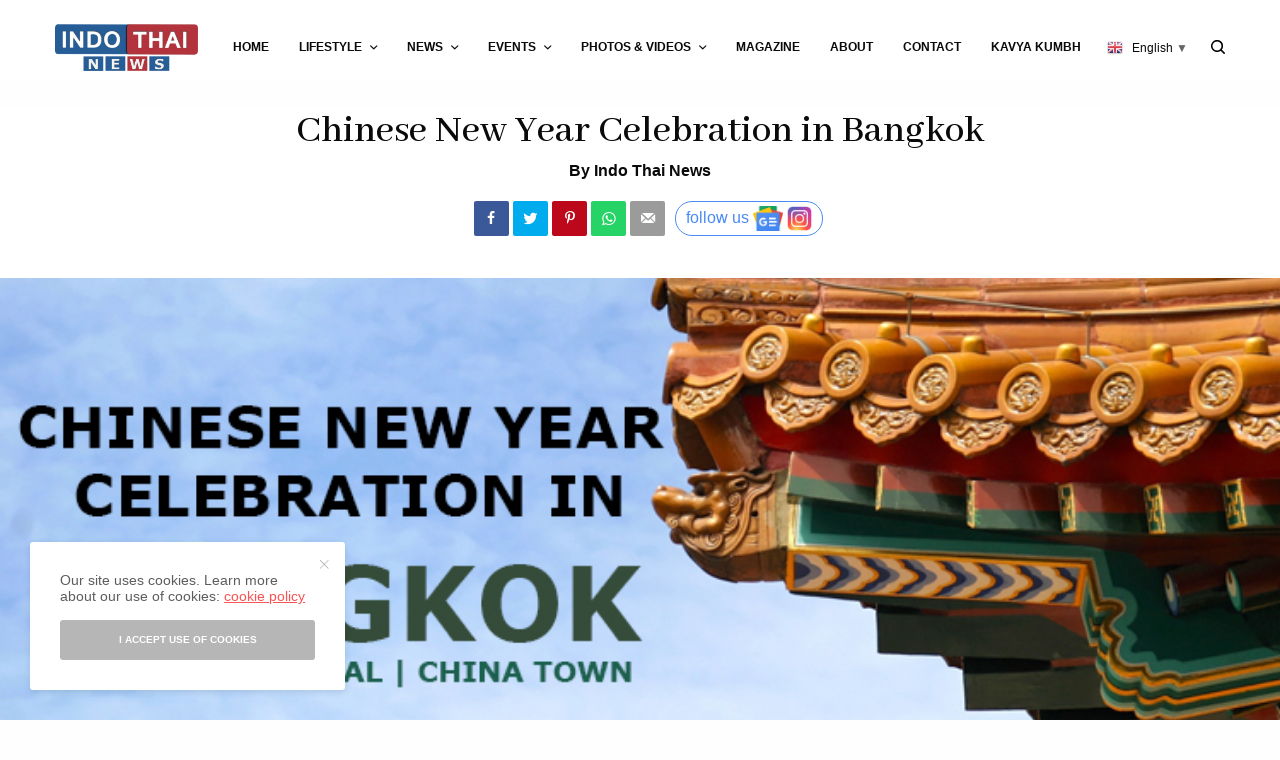

--- FILE ---
content_type: text/html; charset=UTF-8
request_url: https://www.indothainews.com/chinese-new-year-celebration-in-bangkok/
body_size: 36129
content:
<!doctype html>
<html lang="en-US">
<head>
	<meta charset="UTF-8" />
	<meta name="viewport" content="width=device-width, initial-scale=1, maximum-scale=1, viewport-fit=cover">
	<link rel="profile" href="http://gmpg.org/xfn/11">
	<link rel="pingback" href="https://www.indothainews.com/xmlrpc.php">
	<meta name='robots' content='index, follow, max-image-preview:large, max-snippet:-1, max-video-preview:-1' />
	<style>img:is([sizes="auto" i], [sizes^="auto," i]) { contain-intrinsic-size: 3000px 1500px }</style>
	
	<!-- This site is optimized with the Yoast SEO plugin v26.5 - https://yoast.com/wordpress/plugins/seo/ -->
	<title>Chinese New Year Celebration in Bangkok | Spring Festival | China Town</title>
	<meta name="description" content="Marking the end of winter and the beginning of the spring season, the celebration traditionally take place from New Year’s Eve in Bangkok, Thailand." />
	<link rel="canonical" href="https://www.indothainews.com/chinese-new-year-celebration-in-bangkok/" />
	<meta property="og:locale" content="en_US" />
	<meta property="og:type" content="article" />
	<meta property="og:title" content="Chinese New Year Celebration in Bangkok | Spring Festival | China Town" />
	<meta property="og:description" content="Marking the end of winter and the beginning of the spring season, the celebration traditionally take place from New Year’s Eve in Bangkok, Thailand." />
	<meta property="og:url" content="https://www.indothainews.com/chinese-new-year-celebration-in-bangkok/" />
	<meta property="og:site_name" content="Indo Thai News Channel - Travel l Culture l News &amp; Event l Food" />
	<meta property="article:publisher" content="https://www.facebook.com/indothainewss" />
	<meta property="article:published_time" content="2020-02-01T09:55:47+00:00" />
	<meta property="article:modified_time" content="2020-02-01T09:55:49+00:00" />
	<meta property="og:image" content="https://www.indothainews.com/wp-content/uploads/2020/02/chinesenewyear.jpg" />
	<meta property="og:image:width" content="750" />
	<meta property="og:image:height" content="500" />
	<meta property="og:image:type" content="image/jpeg" />
	<meta name="author" content="Indo Thai News" />
	<meta name="twitter:card" content="summary_large_image" />
	<meta name="twitter:creator" content="@indothainewss" />
	<meta name="twitter:site" content="@indothainewss" />
	<meta name="twitter:label1" content="Written by" />
	<meta name="twitter:data1" content="Indo Thai News" />
	<meta name="twitter:label2" content="Est. reading time" />
	<meta name="twitter:data2" content="1 minute" />
	<script type="application/ld+json" class="yoast-schema-graph">{"@context":"https://schema.org","@graph":[{"@type":"WebPage","@id":"https://www.indothainews.com/chinese-new-year-celebration-in-bangkok/","url":"https://www.indothainews.com/chinese-new-year-celebration-in-bangkok/","name":"Chinese New Year Celebration in Bangkok | Spring Festival | China Town","isPartOf":{"@id":"https://www.indothainews.com/#website"},"primaryImageOfPage":{"@id":"https://www.indothainews.com/chinese-new-year-celebration-in-bangkok/#primaryimage"},"image":{"@id":"https://www.indothainews.com/chinese-new-year-celebration-in-bangkok/#primaryimage"},"thumbnailUrl":"https://www.indothainews.com/wp-content/uploads/2020/02/chinesenewyear.jpg","datePublished":"2020-02-01T09:55:47+00:00","dateModified":"2020-02-01T09:55:49+00:00","author":{"@id":"https://www.indothainews.com/#/schema/person/8f32b89d7e5cf2f41ae12b3b371f1fe6"},"description":"Marking the end of winter and the beginning of the spring season, the celebration traditionally take place from New Year’s Eve in Bangkok, Thailand.","breadcrumb":{"@id":"https://www.indothainews.com/chinese-new-year-celebration-in-bangkok/#breadcrumb"},"inLanguage":"en-US","potentialAction":[{"@type":"ReadAction","target":["https://www.indothainews.com/chinese-new-year-celebration-in-bangkok/"]}]},{"@type":"ImageObject","inLanguage":"en-US","@id":"https://www.indothainews.com/chinese-new-year-celebration-in-bangkok/#primaryimage","url":"https://www.indothainews.com/wp-content/uploads/2020/02/chinesenewyear.jpg","contentUrl":"https://www.indothainews.com/wp-content/uploads/2020/02/chinesenewyear.jpg","width":750,"height":500},{"@type":"BreadcrumbList","@id":"https://www.indothainews.com/chinese-new-year-celebration-in-bangkok/#breadcrumb","itemListElement":[{"@type":"ListItem","position":1,"name":"Home","item":"https://www.indothainews.com/"},{"@type":"ListItem","position":2,"name":"Chinese New Year Celebration in Bangkok"}]},{"@type":"WebSite","@id":"https://www.indothainews.com/#website","url":"https://www.indothainews.com/","name":"Indo Thai News","description":"Indo Thai News Channel","potentialAction":[{"@type":"SearchAction","target":{"@type":"EntryPoint","urlTemplate":"https://www.indothainews.com/?s={search_term_string}"},"query-input":{"@type":"PropertyValueSpecification","valueRequired":true,"valueName":"search_term_string"}}],"inLanguage":"en-US"},{"@type":"Person","@id":"https://www.indothainews.com/#/schema/person/8f32b89d7e5cf2f41ae12b3b371f1fe6","name":"Indo Thai News","image":{"@type":"ImageObject","inLanguage":"en-US","@id":"https://www.indothainews.com/#/schema/person/image/","url":"https://secure.gravatar.com/avatar/0e8e81ad4001d0dc2cea2c0c6af4fbc406cdb12f2168030c74126a5f731d8211?s=96&d=mm&r=g","contentUrl":"https://secure.gravatar.com/avatar/0e8e81ad4001d0dc2cea2c0c6af4fbc406cdb12f2168030c74126a5f731d8211?s=96&d=mm&r=g","caption":"Indo Thai News"},"description":"Founded in May 2018 in Bangkok, Thailand, Indo Thai News has been conceived with an aim of fostering Travel &amp; Tourism between the two amazing countries, India &amp; Thailand.","sameAs":["zadmin"]}]}</script>
	<!-- / Yoast SEO plugin. -->


<link rel='dns-prefetch' href='//cdn.plyr.io' />
<link rel='dns-prefetch' href='//stats.wp.com' />
<link rel='dns-prefetch' href='//fonts.googleapis.com' />
<link rel="alternate" type="application/rss+xml" title="Indo Thai News Channel - Travel l Culture l News &amp; Event l Food &raquo; Feed" href="https://www.indothainews.com/feed/" />
<link rel="alternate" type="application/rss+xml" title="Indo Thai News Channel - Travel l Culture l News &amp; Event l Food &raquo; Comments Feed" href="https://www.indothainews.com/comments/feed/" />
<link rel="preconnect" href="//fonts.gstatic.com/" crossorigin><link rel="alternate" type="application/rss+xml" title="Indo Thai News Channel - Travel l Culture l News &amp; Event l Food &raquo; Chinese New Year Celebration in Bangkok Comments Feed" href="https://www.indothainews.com/chinese-new-year-celebration-in-bangkok/feed/" />
<link rel="alternate" type="application/rss+xml" title="Indo Thai News Channel - Travel l Culture l News &amp; Event l Food &raquo; Stories Feed" href="https://www.indothainews.com/webstories/feed/"><script type="text/javascript">
/* <![CDATA[ */
window._wpemojiSettings = {"baseUrl":"https:\/\/s.w.org\/images\/core\/emoji\/16.0.1\/72x72\/","ext":".png","svgUrl":"https:\/\/s.w.org\/images\/core\/emoji\/16.0.1\/svg\/","svgExt":".svg","source":{"concatemoji":"https:\/\/www.indothainews.com\/wp-includes\/js\/wp-emoji-release.min.js?ver=6.8.3"}};
/*! This file is auto-generated */
!function(s,n){var o,i,e;function c(e){try{var t={supportTests:e,timestamp:(new Date).valueOf()};sessionStorage.setItem(o,JSON.stringify(t))}catch(e){}}function p(e,t,n){e.clearRect(0,0,e.canvas.width,e.canvas.height),e.fillText(t,0,0);var t=new Uint32Array(e.getImageData(0,0,e.canvas.width,e.canvas.height).data),a=(e.clearRect(0,0,e.canvas.width,e.canvas.height),e.fillText(n,0,0),new Uint32Array(e.getImageData(0,0,e.canvas.width,e.canvas.height).data));return t.every(function(e,t){return e===a[t]})}function u(e,t){e.clearRect(0,0,e.canvas.width,e.canvas.height),e.fillText(t,0,0);for(var n=e.getImageData(16,16,1,1),a=0;a<n.data.length;a++)if(0!==n.data[a])return!1;return!0}function f(e,t,n,a){switch(t){case"flag":return n(e,"\ud83c\udff3\ufe0f\u200d\u26a7\ufe0f","\ud83c\udff3\ufe0f\u200b\u26a7\ufe0f")?!1:!n(e,"\ud83c\udde8\ud83c\uddf6","\ud83c\udde8\u200b\ud83c\uddf6")&&!n(e,"\ud83c\udff4\udb40\udc67\udb40\udc62\udb40\udc65\udb40\udc6e\udb40\udc67\udb40\udc7f","\ud83c\udff4\u200b\udb40\udc67\u200b\udb40\udc62\u200b\udb40\udc65\u200b\udb40\udc6e\u200b\udb40\udc67\u200b\udb40\udc7f");case"emoji":return!a(e,"\ud83e\udedf")}return!1}function g(e,t,n,a){var r="undefined"!=typeof WorkerGlobalScope&&self instanceof WorkerGlobalScope?new OffscreenCanvas(300,150):s.createElement("canvas"),o=r.getContext("2d",{willReadFrequently:!0}),i=(o.textBaseline="top",o.font="600 32px Arial",{});return e.forEach(function(e){i[e]=t(o,e,n,a)}),i}function t(e){var t=s.createElement("script");t.src=e,t.defer=!0,s.head.appendChild(t)}"undefined"!=typeof Promise&&(o="wpEmojiSettingsSupports",i=["flag","emoji"],n.supports={everything:!0,everythingExceptFlag:!0},e=new Promise(function(e){s.addEventListener("DOMContentLoaded",e,{once:!0})}),new Promise(function(t){var n=function(){try{var e=JSON.parse(sessionStorage.getItem(o));if("object"==typeof e&&"number"==typeof e.timestamp&&(new Date).valueOf()<e.timestamp+604800&&"object"==typeof e.supportTests)return e.supportTests}catch(e){}return null}();if(!n){if("undefined"!=typeof Worker&&"undefined"!=typeof OffscreenCanvas&&"undefined"!=typeof URL&&URL.createObjectURL&&"undefined"!=typeof Blob)try{var e="postMessage("+g.toString()+"("+[JSON.stringify(i),f.toString(),p.toString(),u.toString()].join(",")+"));",a=new Blob([e],{type:"text/javascript"}),r=new Worker(URL.createObjectURL(a),{name:"wpTestEmojiSupports"});return void(r.onmessage=function(e){c(n=e.data),r.terminate(),t(n)})}catch(e){}c(n=g(i,f,p,u))}t(n)}).then(function(e){for(var t in e)n.supports[t]=e[t],n.supports.everything=n.supports.everything&&n.supports[t],"flag"!==t&&(n.supports.everythingExceptFlag=n.supports.everythingExceptFlag&&n.supports[t]);n.supports.everythingExceptFlag=n.supports.everythingExceptFlag&&!n.supports.flag,n.DOMReady=!1,n.readyCallback=function(){n.DOMReady=!0}}).then(function(){return e}).then(function(){var e;n.supports.everything||(n.readyCallback(),(e=n.source||{}).concatemoji?t(e.concatemoji):e.wpemoji&&e.twemoji&&(t(e.twemoji),t(e.wpemoji)))}))}((window,document),window._wpemojiSettings);
/* ]]> */
</script>
<link rel='stylesheet' id='sbi_styles-css' href='https://www.indothainews.com/wp-content/plugins/instagram-feed/css/sbi-styles.min.css?ver=6.10.0' type='text/css' media='all' />
<style id='wp-emoji-styles-inline-css' type='text/css'>

	img.wp-smiley, img.emoji {
		display: inline !important;
		border: none !important;
		box-shadow: none !important;
		height: 1em !important;
		width: 1em !important;
		margin: 0 0.07em !important;
		vertical-align: -0.1em !important;
		background: none !important;
		padding: 0 !important;
	}
</style>
<link rel='stylesheet' id='wp-block-library-css' href='https://www.indothainews.com/wp-includes/css/dist/block-library/style.min.css?ver=6.8.3' type='text/css' media='all' />
<style id='classic-theme-styles-inline-css' type='text/css'>
/*! This file is auto-generated */
.wp-block-button__link{color:#fff;background-color:#32373c;border-radius:9999px;box-shadow:none;text-decoration:none;padding:calc(.667em + 2px) calc(1.333em + 2px);font-size:1.125em}.wp-block-file__button{background:#32373c;color:#fff;text-decoration:none}
</style>
<link rel='stylesheet' id='mediaelement-css' href='https://www.indothainews.com/wp-includes/js/mediaelement/mediaelementplayer-legacy.min.css?ver=4.2.17' type='text/css' media='all' />
<link rel='stylesheet' id='wp-mediaelement-css' href='https://www.indothainews.com/wp-includes/js/mediaelement/wp-mediaelement.min.css?ver=6.8.3' type='text/css' media='all' />
<style id='jetpack-sharing-buttons-style-inline-css' type='text/css'>
.jetpack-sharing-buttons__services-list{display:flex;flex-direction:row;flex-wrap:wrap;gap:0;list-style-type:none;margin:5px;padding:0}.jetpack-sharing-buttons__services-list.has-small-icon-size{font-size:12px}.jetpack-sharing-buttons__services-list.has-normal-icon-size{font-size:16px}.jetpack-sharing-buttons__services-list.has-large-icon-size{font-size:24px}.jetpack-sharing-buttons__services-list.has-huge-icon-size{font-size:36px}@media print{.jetpack-sharing-buttons__services-list{display:none!important}}.editor-styles-wrapper .wp-block-jetpack-sharing-buttons{gap:0;padding-inline-start:0}ul.jetpack-sharing-buttons__services-list.has-background{padding:1.25em 2.375em}
</style>
<style id='global-styles-inline-css' type='text/css'>
:root{--wp--preset--aspect-ratio--square: 1;--wp--preset--aspect-ratio--4-3: 4/3;--wp--preset--aspect-ratio--3-4: 3/4;--wp--preset--aspect-ratio--3-2: 3/2;--wp--preset--aspect-ratio--2-3: 2/3;--wp--preset--aspect-ratio--16-9: 16/9;--wp--preset--aspect-ratio--9-16: 9/16;--wp--preset--color--black: #000000;--wp--preset--color--cyan-bluish-gray: #abb8c3;--wp--preset--color--white: #ffffff;--wp--preset--color--pale-pink: #f78da7;--wp--preset--color--vivid-red: #cf2e2e;--wp--preset--color--luminous-vivid-orange: #ff6900;--wp--preset--color--luminous-vivid-amber: #fcb900;--wp--preset--color--light-green-cyan: #7bdcb5;--wp--preset--color--vivid-green-cyan: #00d084;--wp--preset--color--pale-cyan-blue: #8ed1fc;--wp--preset--color--vivid-cyan-blue: #0693e3;--wp--preset--color--vivid-purple: #9b51e0;--wp--preset--color--thb-accent: #f75454;--wp--preset--gradient--vivid-cyan-blue-to-vivid-purple: linear-gradient(135deg,rgba(6,147,227,1) 0%,rgb(155,81,224) 100%);--wp--preset--gradient--light-green-cyan-to-vivid-green-cyan: linear-gradient(135deg,rgb(122,220,180) 0%,rgb(0,208,130) 100%);--wp--preset--gradient--luminous-vivid-amber-to-luminous-vivid-orange: linear-gradient(135deg,rgba(252,185,0,1) 0%,rgba(255,105,0,1) 100%);--wp--preset--gradient--luminous-vivid-orange-to-vivid-red: linear-gradient(135deg,rgba(255,105,0,1) 0%,rgb(207,46,46) 100%);--wp--preset--gradient--very-light-gray-to-cyan-bluish-gray: linear-gradient(135deg,rgb(238,238,238) 0%,rgb(169,184,195) 100%);--wp--preset--gradient--cool-to-warm-spectrum: linear-gradient(135deg,rgb(74,234,220) 0%,rgb(151,120,209) 20%,rgb(207,42,186) 40%,rgb(238,44,130) 60%,rgb(251,105,98) 80%,rgb(254,248,76) 100%);--wp--preset--gradient--blush-light-purple: linear-gradient(135deg,rgb(255,206,236) 0%,rgb(152,150,240) 100%);--wp--preset--gradient--blush-bordeaux: linear-gradient(135deg,rgb(254,205,165) 0%,rgb(254,45,45) 50%,rgb(107,0,62) 100%);--wp--preset--gradient--luminous-dusk: linear-gradient(135deg,rgb(255,203,112) 0%,rgb(199,81,192) 50%,rgb(65,88,208) 100%);--wp--preset--gradient--pale-ocean: linear-gradient(135deg,rgb(255,245,203) 0%,rgb(182,227,212) 50%,rgb(51,167,181) 100%);--wp--preset--gradient--electric-grass: linear-gradient(135deg,rgb(202,248,128) 0%,rgb(113,206,126) 100%);--wp--preset--gradient--midnight: linear-gradient(135deg,rgb(2,3,129) 0%,rgb(40,116,252) 100%);--wp--preset--font-size--small: 13px;--wp--preset--font-size--medium: 20px;--wp--preset--font-size--large: 36px;--wp--preset--font-size--x-large: 42px;--wp--preset--spacing--20: 0.44rem;--wp--preset--spacing--30: 0.67rem;--wp--preset--spacing--40: 1rem;--wp--preset--spacing--50: 1.5rem;--wp--preset--spacing--60: 2.25rem;--wp--preset--spacing--70: 3.38rem;--wp--preset--spacing--80: 5.06rem;--wp--preset--shadow--natural: 6px 6px 9px rgba(0, 0, 0, 0.2);--wp--preset--shadow--deep: 12px 12px 50px rgba(0, 0, 0, 0.4);--wp--preset--shadow--sharp: 6px 6px 0px rgba(0, 0, 0, 0.2);--wp--preset--shadow--outlined: 6px 6px 0px -3px rgba(255, 255, 255, 1), 6px 6px rgba(0, 0, 0, 1);--wp--preset--shadow--crisp: 6px 6px 0px rgba(0, 0, 0, 1);}:where(.is-layout-flex){gap: 0.5em;}:where(.is-layout-grid){gap: 0.5em;}body .is-layout-flex{display: flex;}.is-layout-flex{flex-wrap: wrap;align-items: center;}.is-layout-flex > :is(*, div){margin: 0;}body .is-layout-grid{display: grid;}.is-layout-grid > :is(*, div){margin: 0;}:where(.wp-block-columns.is-layout-flex){gap: 2em;}:where(.wp-block-columns.is-layout-grid){gap: 2em;}:where(.wp-block-post-template.is-layout-flex){gap: 1.25em;}:where(.wp-block-post-template.is-layout-grid){gap: 1.25em;}.has-black-color{color: var(--wp--preset--color--black) !important;}.has-cyan-bluish-gray-color{color: var(--wp--preset--color--cyan-bluish-gray) !important;}.has-white-color{color: var(--wp--preset--color--white) !important;}.has-pale-pink-color{color: var(--wp--preset--color--pale-pink) !important;}.has-vivid-red-color{color: var(--wp--preset--color--vivid-red) !important;}.has-luminous-vivid-orange-color{color: var(--wp--preset--color--luminous-vivid-orange) !important;}.has-luminous-vivid-amber-color{color: var(--wp--preset--color--luminous-vivid-amber) !important;}.has-light-green-cyan-color{color: var(--wp--preset--color--light-green-cyan) !important;}.has-vivid-green-cyan-color{color: var(--wp--preset--color--vivid-green-cyan) !important;}.has-pale-cyan-blue-color{color: var(--wp--preset--color--pale-cyan-blue) !important;}.has-vivid-cyan-blue-color{color: var(--wp--preset--color--vivid-cyan-blue) !important;}.has-vivid-purple-color{color: var(--wp--preset--color--vivid-purple) !important;}.has-black-background-color{background-color: var(--wp--preset--color--black) !important;}.has-cyan-bluish-gray-background-color{background-color: var(--wp--preset--color--cyan-bluish-gray) !important;}.has-white-background-color{background-color: var(--wp--preset--color--white) !important;}.has-pale-pink-background-color{background-color: var(--wp--preset--color--pale-pink) !important;}.has-vivid-red-background-color{background-color: var(--wp--preset--color--vivid-red) !important;}.has-luminous-vivid-orange-background-color{background-color: var(--wp--preset--color--luminous-vivid-orange) !important;}.has-luminous-vivid-amber-background-color{background-color: var(--wp--preset--color--luminous-vivid-amber) !important;}.has-light-green-cyan-background-color{background-color: var(--wp--preset--color--light-green-cyan) !important;}.has-vivid-green-cyan-background-color{background-color: var(--wp--preset--color--vivid-green-cyan) !important;}.has-pale-cyan-blue-background-color{background-color: var(--wp--preset--color--pale-cyan-blue) !important;}.has-vivid-cyan-blue-background-color{background-color: var(--wp--preset--color--vivid-cyan-blue) !important;}.has-vivid-purple-background-color{background-color: var(--wp--preset--color--vivid-purple) !important;}.has-black-border-color{border-color: var(--wp--preset--color--black) !important;}.has-cyan-bluish-gray-border-color{border-color: var(--wp--preset--color--cyan-bluish-gray) !important;}.has-white-border-color{border-color: var(--wp--preset--color--white) !important;}.has-pale-pink-border-color{border-color: var(--wp--preset--color--pale-pink) !important;}.has-vivid-red-border-color{border-color: var(--wp--preset--color--vivid-red) !important;}.has-luminous-vivid-orange-border-color{border-color: var(--wp--preset--color--luminous-vivid-orange) !important;}.has-luminous-vivid-amber-border-color{border-color: var(--wp--preset--color--luminous-vivid-amber) !important;}.has-light-green-cyan-border-color{border-color: var(--wp--preset--color--light-green-cyan) !important;}.has-vivid-green-cyan-border-color{border-color: var(--wp--preset--color--vivid-green-cyan) !important;}.has-pale-cyan-blue-border-color{border-color: var(--wp--preset--color--pale-cyan-blue) !important;}.has-vivid-cyan-blue-border-color{border-color: var(--wp--preset--color--vivid-cyan-blue) !important;}.has-vivid-purple-border-color{border-color: var(--wp--preset--color--vivid-purple) !important;}.has-vivid-cyan-blue-to-vivid-purple-gradient-background{background: var(--wp--preset--gradient--vivid-cyan-blue-to-vivid-purple) !important;}.has-light-green-cyan-to-vivid-green-cyan-gradient-background{background: var(--wp--preset--gradient--light-green-cyan-to-vivid-green-cyan) !important;}.has-luminous-vivid-amber-to-luminous-vivid-orange-gradient-background{background: var(--wp--preset--gradient--luminous-vivid-amber-to-luminous-vivid-orange) !important;}.has-luminous-vivid-orange-to-vivid-red-gradient-background{background: var(--wp--preset--gradient--luminous-vivid-orange-to-vivid-red) !important;}.has-very-light-gray-to-cyan-bluish-gray-gradient-background{background: var(--wp--preset--gradient--very-light-gray-to-cyan-bluish-gray) !important;}.has-cool-to-warm-spectrum-gradient-background{background: var(--wp--preset--gradient--cool-to-warm-spectrum) !important;}.has-blush-light-purple-gradient-background{background: var(--wp--preset--gradient--blush-light-purple) !important;}.has-blush-bordeaux-gradient-background{background: var(--wp--preset--gradient--blush-bordeaux) !important;}.has-luminous-dusk-gradient-background{background: var(--wp--preset--gradient--luminous-dusk) !important;}.has-pale-ocean-gradient-background{background: var(--wp--preset--gradient--pale-ocean) !important;}.has-electric-grass-gradient-background{background: var(--wp--preset--gradient--electric-grass) !important;}.has-midnight-gradient-background{background: var(--wp--preset--gradient--midnight) !important;}.has-small-font-size{font-size: var(--wp--preset--font-size--small) !important;}.has-medium-font-size{font-size: var(--wp--preset--font-size--medium) !important;}.has-large-font-size{font-size: var(--wp--preset--font-size--large) !important;}.has-x-large-font-size{font-size: var(--wp--preset--font-size--x-large) !important;}
:where(.wp-block-post-template.is-layout-flex){gap: 1.25em;}:where(.wp-block-post-template.is-layout-grid){gap: 1.25em;}
:where(.wp-block-columns.is-layout-flex){gap: 2em;}:where(.wp-block-columns.is-layout-grid){gap: 2em;}
:root :where(.wp-block-pullquote){font-size: 1.5em;line-height: 1.6;}
</style>
<link rel='stylesheet' id='foobox-free-min-css' href='https://www.indothainews.com/wp-content/plugins/foobox-image-lightbox/free/css/foobox.free.min.css?ver=2.7.35' type='text/css' media='all' />
<link rel='stylesheet' id='contact-form-7-css' href='https://www.indothainews.com/wp-content/plugins/contact-form-7/includes/css/styles.css?ver=6.1.4' type='text/css' media='all' />
<link rel='stylesheet' id='wpcf7-redirect-script-frontend-css' href='https://www.indothainews.com/wp-content/plugins/wpcf7-redirect/build/assets/frontend-script.css?ver=2c532d7e2be36f6af233' type='text/css' media='all' />
<link rel='stylesheet' id='wppopups-base-css' href='https://www.indothainews.com/wp-content/plugins/wp-popups-lite/src/assets/css/wppopups-base.css?ver=2.2.0.3' type='text/css' media='all' />
<link rel='stylesheet' id='thb-app-css' href='https://www.indothainews.com/wp-content/themes/theissue/assets/css/app.css?ver=1.6.9' type='text/css' media='all' />
<link rel='stylesheet' id='thb-post-detail-css' href='https://www.indothainews.com/wp-content/themes/theissue/assets/css/app-post-detail.css?ver=1.6.9' type='text/css' media='all' />
<style id='thb-post-detail-inline-css' type='text/css'>
body,h1, .h1, h2, .h2, h3, .h3, h4, .h4, h5, .h5, h6, .h6,.thb-lightbox-button .thb-lightbox-text,.post .post-category,.post.thumbnail-seealso .thb-seealso-text,.thb-entry-footer,.smart-list .smart-list-title .smart-list-count,.smart-list .thb-smart-list-content .smart-list-count,.thb-carousel.bottom-arrows .slick-bottom-arrows,.thb-hotspot-container,.thb-pin-it-container .thb-pin-it,label,input[type="text"],input[type="password"],input[type="date"],input[type="datetime"],input[type="email"],input[type="number"],input[type="search"],input[type="tel"],input[type="time"],input[type="url"],textarea,.testimonial-author,.thb-article-sponsors,input[type="submit"],submit,.button,.btn,.btn-block,.btn-text,.post .post-gallery .thb-post-icon,.post .thb-post-bottom,.woocommerce-MyAccount-navigation,.featured_image_credit,.widget .thb-widget-title,.thb-readmore .thb-readmore-title,.widget.thb_widget_instagram .thb-instagram-header,.widget.thb_widget_instagram .thb-instagram-footer,.thb-instagram-row figure .instagram-link,.widget.thb_widget_top_reviews .post .widget-review-title-holder .thb-widget-score,.thb-instagram-row figure,.widget.thb_widget_top_categories .thb-widget-category-link .thb-widget-category-name,.widget.thb_widget_twitter .thb-twitter-user,.widget.thb_widget_twitter .thb-tweet .thb-tweet-time,.widget.thb_widget_twitter .thb-tweet .thb-tweet-actions,.thb-social-links-container,.login-page-form,.woocommerce .woocommerce-form-login .lost_password,.woocommerce-message, .woocommerce-error, .woocommerce-notice, .woocommerce-info,.woocommerce-success,.select2,.woocommerce-MyAccount-content legend,.shop_table,.thb-lightbox-button .thb-lightbox-thumbs,.post.thumbnail-style6 .post-gallery .now-playing,.widget.thb_widget_top_reviews .post .widget-review-title-holder .thb-widget-score strong,.post.thumbnail-style8 .thumb_large_count,.post.thumbnail-style4 .thumb_count,.post .thb-read-more {}.post-title h1,.post-title h2,.post-title h3,.post-title h4,.post-title h5,.post-title h6 {font-family:Abhaya Libre, 'BlinkMacSystemFont', -apple-system, 'Roboto', 'Lucida Sans';font-style:normal;font-weight:500;}.post-content,.post-excerpt,.thb-article-subscribe p,.thb-article-author p,.commentlist .comment p, .commentlist .review p,.thb-executive-summary,.thb-newsletter-form p,.search-title p,.thb-product-detail .product-information .woocommerce-product-details__short-description,.widget:not(.woocommerce) p,.thb-author-info .thb-author-page-description p,.wpb_text_column,.no-vc,.woocommerce-tabs .wc-tab,.woocommerce-tabs .wc-tab p:not(.stars),.thb-pricing-table .pricing-container .pricing-description,.content404 p,.subfooter p {}.thb-full-menu {}.thb-mobile-menu,.thb-secondary-menu {}.thb-dropcap-on .post-detail .post-content>p:first-of-type:first-letter,.thb-dropcap-on .post-detail .post-content>.row:first-of-type .columns:first-of-type .wpb_text_column:first-of-type .wpb_wrapper>p:first-of-type:first-letter {}.widget.style1 .thb-widget-title,.widget.style2 .thb-widget-title,.widget.style3 .thb-widget-title {}em {}label {}input[type="submit"],submit,.button,.btn,.btn-block,.btn-text {}.article-container .post-content,.article-container .post-content p:not(.wp-block-cover-text) {}.post .post-category {}.post-detail .thb-executive-summary li {}.post .post-excerpt {}.thb-full-menu>li>a:not(.logolink) {}.thb-full-menu li .sub-menu li a {}.thb-mobile-menu>li>a {}.thb-mobile-menu .sub-menu a {}.thb-secondary-menu a {}#mobile-menu .menu-footer {}#mobile-menu .thb-social-links-container .thb-social-link-wrap .thb-social-link .thb-social-icon-container {}.widget .thb-widget-title,.widget.style2 .thb-widget-title,.widget.style3 .thb-widget-title{}.footer .widget .thb-widget-title,.footer .widget.style2 .thb-widget-title,.footer .widget.style3 .thb-widget-title {}.footer .widget,.footer .widget p {}.subfooter .thb-full-menu>li>a:not(.logolink) {}.subfooter p {}.subfooter .thb-social-links-container.thb-social-horizontal .thb-social-link-wrap .thb-social-icon-container,.subfooter.style6 .thb-social-links-container.thb-social-horizontal .thb-social-link-wrap .thb-social-icon-container {}#scroll_to_top {}.search-title p {}@media screen and (min-width:1024px) {h1,.h1 {}}h1,.h1 {}@media screen and (min-width:1024px) {h2 {}}h2 {}@media screen and (min-width:1024px) {h3 {}}h3 {}@media screen and (min-width:1024px) {h4 {}}h4 {}@media screen and (min-width:1024px) {h5 {}}h5 {}h6 {}@media screen and (max-width:1023px) {.header.header-mobile .logo-holder .logolink .logoimg {max-height:px;}.header.header-mobile .logo-holder .logolink .logoimg[src$=".svg"] {max-height:100%;height:px;}}.header.fixed:not(.header-mobile) .logo-holder .logolink .logoimg {max-height:32px;}.header.fixed:not(.header-mobile) .logo-holder .logolink .logoimg {max-height:100%;height:32px;}#mobile-menu .logolink .logoimg {max-height:36px;}#mobile-menu .logolink .logoimg {max-height:100%;height:36px;}.header:not(.fixed):not(.header-mobile):not(.style1) {padding-top:25px;}.header.style1 .header-logo-row {padding-top:25px;}.header.header-mobile {padding-bottom:25px;}.header:not(.header-mobile):not(.fixed) .logo-holder {padding-top:10px;padding-bottom:10px;}a:hover,h1 small, h2 small, h3 small, h4 small, h5 small, h6 small,h1 small a, h2 small a, h3 small a, h4 small a, h5 small a, h6 small a,.secondary-area .thb-follow-holder .sub-menu .subscribe_part .thb-newsletter-form h4,.secondary-area .thb-follow-holder .sub-menu .subscribe_part .thb-newsletter-form .newsletter-form .btn:hover,.thb-full-menu.thb-standard > li.current-menu-item:not(.has-hash) > a,.thb-full-menu > li > a:not(.logolink)[data-filter].active,.thb-dropdown-color-dark .thb-full-menu .sub-menu li a:hover,#mobile-menu.dark .thb-mobile-menu > li > a:hover,#mobile-menu.dark .sub-menu a:hover,#mobile-menu.dark .thb-secondary-menu a:hover,.thb-secondary-menu a:hover,.post .thb-read-more:hover,.post:not(.white-post-content) .thb-post-bottom.sponsored-bottom ul li,.post:not(.white-post-content) .thb-post-bottom .post-share:hover,.thb-dropcap-on .post-detail .post-content>p:first-of-type:first-letter,.thb-dropcap-on .post-detail .post-content>.row:first-of-type .columns:first-of-type .wpb_text_column:first-of-type .wpb_wrapper>p:first-of-type:first-letter,.post-detail .thb-executive-summary li:before,.thb-readmore p a,input[type="submit"].white:hover,.button.white:hover,.btn.white:hover,input[type="submit"].style2.accent,.button.style2.accent,.btn.style2.accent,.search-title h1 strong,.thb-author-page-meta a:hover,.widget.thb_widget_top_reviews .post .widget-review-title-holder .thb-widget-score strong,.thb-autotype .thb-autotype-entry,.thb_location_container.row .thb_location h5,.thb-page-menu li:hover a, .thb-page-menu li.current_page_item a,.thb-tabs.style3 .vc_tta-panel-heading h4 a:hover,.thb-tabs.style3 .vc_tta-panel-heading h4 a.active,.thb-tabs.style4 .vc_tta-panel-heading h4 a:hover,.thb-tabs.style4 .vc_tta-panel-heading h4 a.active,.thb-iconbox.top.type5 .iconbox-content .thb-read-more,.thb-testimonials.style7 .testimonial-author cite,.thb-testimonials.style7 .testimonial-author span,.thb-article-reactions .row .columns .thb-reaction.active .thb-reaction-count,.thb-article-sponsors .sponsored-by,.thb-cookie-bar .thb-cookie-text a,.thb-pricing-table.style2 .pricing-container .thb_pricing_head .thb-price,.thb-hotspot-container .product-hotspots .product-title .hotspots-buynow,.plyr--full-ui input[type=range],.woocommerce-checkout-payment .wc_payment_methods .wc_payment_method.payment_method_paypal .about_paypal,.has-thb-accent-color,.wp-block-button .wp-block-button__link.has-thb-accent-color {color:#f75454;}.columns.thb-light-column .thb-newsletter-form .btn:hover,.secondary-area .thb-trending-holder .thb-full-menu li.menu-item-has-children .sub-menu .thb-trending .thb-trending-tabs a.active,.thb-full-menu.thb-line-marker > li > a:before,#mobile-menu.dark .widget.thb_widget_subscribe .btn:hover,.post .thb-read-more:after,.post.style4 .post-gallery:after,.post.style5 .post-inner-content,.post.style13 .post-gallery:after,.smart-list .smart-list-title .smart-list-count,.smart-list.smart-list-v3 .thb-smart-list-nav .arrow:not(.disabled):hover,.thb-custom-checkbox input[type="checkbox"]:checked + label:before,input[type="submit"]:not(.white):not(.grey):not(.style2):not(.white):not(.add_to_cart_button):not(.accent):hover,.button:not(.white):not(.grey):not(.style2):not(.white):not(.add_to_cart_button):not(.accent):hover,.btn:not(.white):not(.grey):not(.style2):not(.white):not(.add_to_cart_button):not(.accent):hover,input[type="submit"].grey:hover,.button.grey:hover,.btn.grey:hover,input[type="submit"].accent, input[type="submit"].checkout,.button.accent,.button.checkout,.btn.accent,.btn.checkout,input[type="submit"].style2.accent:hover,.button.style2.accent:hover,.btn.style2.accent:hover,.btn-text.style3 .circle-btn,.widget.thb_widget_top_categories .thb-widget-category-link:hover .thb-widget-category-name,.thb-progressbar .thb-progress span,.thb-page-menu.style1 li:hover a, .thb-page-menu.style1 li.current_page_item a,.thb-client-row.thb-opacity.with-accent .thb-client:hover,.thb-client-row .style4 .accent-color,.thb-tabs.style1 .vc_tta-panel-heading h4 a:before,.thb-testimonials.style7 .thb-carousel .slick-dots .select,.thb-categorylinks.style2 a:after,.thb-category-card:hover,.thb-hotspot-container .thb-hotspot.pin-accent,.pagination ul .page-numbers.current, .pagination ul .page-numbers:not(.dots):hover,.pagination .nav-links .page-numbers.current,.pagination .nav-links .page-numbers:not(.dots):hover,.woocommerce-pagination ul .page-numbers.current,.woocommerce-pagination ul .page-numbers:not(.dots):hover,.woocommerce-pagination .nav-links .page-numbers.current,.woocommerce-pagination .nav-links .page-numbers:not(.dots):hover,.plyr__control--overlaid,.plyr--video .plyr__control.plyr__tab-focus, .plyr--video .plyr__control:hover, .plyr--video .plyr__control[aria-expanded=true],.badge.onsale,.demo_store,.products .product .product_after_title .button:hover:after,.woocommerce-MyAccount-navigation ul li:hover a, .woocommerce-MyAccount-navigation ul li.is-active a,.has-thb-accent-background-color,.wp-block-button .wp-block-button__link.has-thb-accent-background-color {background-color:#f75454;}.thb-dark-mode-on .btn.grey:hover,.thb-dark-mode-on .thb-pricing-table.style2 .pricing-container .btn:hover,.thb-dark-mode-on .woocommerce-checkout-payment .wc_payment_methods+.place-order .button:hover {background-color:#f75454;}input[type="submit"].accent:hover, input[type="submit"].checkout:hover,.button.accent:hover,.button.checkout:hover,.btn.accent:hover,.btn.checkout:hover {background-color:#de4c4c;}.post-detail .post-split-title-container,.thb-article-reactions .row .columns .thb-reaction.active .thb-reaction-image,.secondary-area .thb-follow-holder .sub-menu .subscribe_part {background-color:rgba(247,84,84, 0.05) !important;}.post.style6.style6-bg .post-inner-content {background-color:rgba(247,84,84, 0.15);}.thb-lightbox-button:hover {background-color:rgba(247,84,84, 0.05);}.thb-tabs.style3 .vc_tta-panel-heading h4 a:before {background-color:rgba(247,84,84, 0.4);}.secondary-area .thb-trending-holder .thb-full-menu li.menu-item-has-children .sub-menu .thb-trending .thb-trending-tabs a.active,.post .post-title a:hover > span,.post.sticky .post-title a>span,.thb-lightbox-button:hover,.thb-custom-checkbox label:before,input[type="submit"].style2.accent,.button.style2.accent,.btn.style2.accent,.thb-page-menu.style1 li:hover a, .thb-page-menu.style1 li.current_page_item a,.thb-client-row.has-border.thb-opacity.with-accent .thb-client:hover,.thb-iconbox.top.type5,.thb-article-reactions .row .columns .thb-reaction:hover .thb-reaction-image,.thb-article-reactions .row .columns .thb-reaction.active .thb-reaction-image,.pagination ul .page-numbers.current, .pagination ul .page-numbers:not(.dots):hover,.pagination .nav-links .page-numbers.current,.pagination .nav-links .page-numbers:not(.dots):hover,.woocommerce-pagination ul .page-numbers.current,.woocommerce-pagination ul .page-numbers:not(.dots):hover,.woocommerce-pagination .nav-links .page-numbers.current,.woocommerce-pagination .nav-links .page-numbers:not(.dots):hover,.woocommerce-MyAccount-navigation ul li:hover a, .woocommerce-MyAccount-navigation ul li.is-active a {border-color:#f75454;}.thb-page-menu.style1 li:hover + li a, .thb-page-menu.style1 li.current_page_item + li a,.woocommerce-MyAccount-navigation ul li:hover + li a, .woocommerce-MyAccount-navigation ul li.is-active + li a {border-top-color:#f75454;}.text-underline-style:after, .post-detail .post-content > p > a:after, .post-detail .post-content>ul:not([class])>li>a:after, .post-detail .post-content>ol:not([class])>li>a:after, .wpb_text_column p > a:after, .smart-list .thb-smart-list-content p > a:after, .post-gallery-content .thb-content-row .columns.image-text p>a:after {border-bottom-color:#f75454;}.secondary-area .thb-trending-holder .thb-full-menu li.menu-item-has-children .sub-menu .thb-trending .thb-trending-tabs a.active + a {border-left-color:#f75454;}.header.fixed .thb-reading-indicator .thb-indicator .indicator-hover,.header.fixed .thb-reading-indicator .thb-indicator .indicator-arrow,.commentlist .comment .reply a:hover svg path,.commentlist .review .reply a:hover svg path,.btn-text.style4 .arrow svg:first-child,.thb-iconbox.top.type5 .iconbox-content .thb-read-more svg,.thb-iconbox.top.type5 .iconbox-content .thb-read-more svg .bar,.thb-article-review.style2 .thb-article-figure .thb-average .thb-hexagon path {fill:#f75454;}@media screen and (-ms-high-contrast:active), (-ms-high-contrast:none) {.header.fixed .thb-reading-indicator:hover .thb-indicator .indicator-hover {fill:#f75454;}}.header.fixed .thb-reading-indicator .thb-indicator .indicator-fill {stroke:#f75454;}.thb-tabs.style2 .vc_tta-panel-heading h4 a.active {-moz-box-shadow:inset 0 -3px 0 #f75454, 0 1px 0 #f75454;-webkit-box-shadow:inset 0 -3px 0 #f75454, 0 1px 0 #f75454;box-shadow:inset 0 -3px 0 #f75454, 0 1px 0 #f75454;}.page-id-1956 #wrapper div[role="main"],.postid-1956 #wrapper div[role="main"] {}.subfooter {background-color:#fff6f6 !important;}.subfooter .footer-logo-holder .logoimg {max-height:40px;}
</style>
<link rel='stylesheet' id='thb-style-css' href='https://www.indothainews.com/wp-content/themes/theissue/style.css?ver=1.6.9' type='text/css' media='all' />
<link rel='stylesheet' id='thb-google-fonts-css' href='https://fonts.googleapis.com/css?family=Abhaya+Libre%3Aregular%2C500%2C600%2C700&#038;subset&#038;display=swap&#038;ver=1.6.9' type='text/css' media='all' />
<link rel='stylesheet' id='dflip-icons-style-css' href='https://www.indothainews.com/wp-content/plugins/dflip/assets/css/themify-icons.min.css?ver=1.7.5.1' type='text/css' media='all' />
<link rel='stylesheet' id='dflip-style-css' href='https://www.indothainews.com/wp-content/plugins/dflip/assets/css/dflip.min.css?ver=1.7.5.1' type='text/css' media='all' />
<link rel='stylesheet' id='__EPYT__style-css' href='https://www.indothainews.com/wp-content/plugins/youtube-embed-plus/styles/ytprefs.min.css?ver=14.2.3.2' type='text/css' media='all' />
<style id='__EPYT__style-inline-css' type='text/css'>

                .epyt-gallery-thumb {
                        width: 20%;
                }
                
                         @media (min-width:0px) and (max-width: 767px) {
                            .epyt-gallery-rowbreak {
                                display: none;
                            }
                            .epyt-gallery-allthumbs[class*="epyt-cols"] .epyt-gallery-thumb {
                                width: 100% !important;
                            }
                          }
</style>
<script type="text/javascript" src="https://www.indothainews.com/wp-includes/js/jquery/jquery.min.js?ver=3.7.1" id="jquery-core-js"></script>
<script type="text/javascript" src="https://www.indothainews.com/wp-includes/js/jquery/jquery-migrate.min.js?ver=3.4.1" id="jquery-migrate-js"></script>
<script type="text/javascript" id="foobox-free-min-js-before">
/* <![CDATA[ */
/* Run FooBox FREE (v2.7.35) */
var FOOBOX = window.FOOBOX = {
	ready: true,
	disableOthers: false,
	o: {wordpress: { enabled: true }, countMessage:'image %index of %total', captions: { dataTitle: ["captionTitle","title"], dataDesc: ["captionDesc","description"] }, rel: '', excludes:'.fbx-link,.nofoobox,.nolightbox,a[href*="pinterest.com/pin/create/button/"]', affiliate : { enabled: false }},
	selectors: [
		".foogallery-container.foogallery-lightbox-foobox", ".foogallery-container.foogallery-lightbox-foobox-free", ".gallery", ".wp-block-gallery", ".wp-caption", ".wp-block-image", "a:has(img[class*=wp-image-])", ".foobox"
	],
	pre: function( $ ){
		// Custom JavaScript (Pre)
		
	},
	post: function( $ ){
		// Custom JavaScript (Post)
		
		// Custom Captions Code
		
	},
	custom: function( $ ){
		// Custom Extra JS
		
	}
};
/* ]]> */
</script>
<script type="text/javascript" src="https://www.indothainews.com/wp-content/plugins/foobox-image-lightbox/free/js/foobox.free.min.js?ver=2.7.35" id="foobox-free-min-js"></script>
<script type="text/javascript" id="__ytprefs__-js-extra">
/* <![CDATA[ */
var _EPYT_ = {"ajaxurl":"https:\/\/www.indothainews.com\/wp-admin\/admin-ajax.php","security":"aa120d0aba","gallery_scrolloffset":"70","eppathtoscripts":"https:\/\/www.indothainews.com\/wp-content\/plugins\/youtube-embed-plus\/scripts\/","eppath":"https:\/\/www.indothainews.com\/wp-content\/plugins\/youtube-embed-plus\/","epresponsiveselector":"[\"iframe.__youtube_prefs__\",\"iframe[src*='youtube.com']\",\"iframe[src*='youtube-nocookie.com']\",\"iframe[data-ep-src*='youtube.com']\",\"iframe[data-ep-src*='youtube-nocookie.com']\",\"iframe[data-ep-gallerysrc*='youtube.com']\"]","epdovol":"1","version":"14.2.3.2","evselector":"iframe.__youtube_prefs__[src], iframe[src*=\"youtube.com\/embed\/\"], iframe[src*=\"youtube-nocookie.com\/embed\/\"]","ajax_compat":"","maxres_facade":"eager","ytapi_load":"light","pause_others":"","stopMobileBuffer":"1","facade_mode":"","not_live_on_channel":""};
/* ]]> */
</script>
<script type="text/javascript" src="https://www.indothainews.com/wp-content/plugins/youtube-embed-plus/scripts/ytprefs.min.js?ver=14.2.3.2" id="__ytprefs__-js"></script>
<link rel="https://api.w.org/" href="https://www.indothainews.com/wp-json/" /><link rel="alternate" title="JSON" type="application/json" href="https://www.indothainews.com/wp-json/wp/v2/posts/1956" /><link rel="EditURI" type="application/rsd+xml" title="RSD" href="https://www.indothainews.com/xmlrpc.php?rsd" />
<meta name="generator" content="WordPress 6.8.3" />
<link rel='shortlink' href='https://www.indothainews.com/?p=1956' />
<link rel="alternate" title="oEmbed (JSON)" type="application/json+oembed" href="https://www.indothainews.com/wp-json/oembed/1.0/embed?url=https%3A%2F%2Fwww.indothainews.com%2Fchinese-new-year-celebration-in-bangkok%2F" />
<link rel="alternate" title="oEmbed (XML)" type="text/xml+oembed" href="https://www.indothainews.com/wp-json/oembed/1.0/embed?url=https%3A%2F%2Fwww.indothainews.com%2Fchinese-new-year-celebration-in-bangkok%2F&#038;format=xml" />
<style type="text/css" id="simple-css-output">award-banner-img{margin-bottom:15px;}.top_video .row.max_width{padding:0px;}.hme_video_wrap{padding-top:40px!important; padding-bottom:10px!important}.top_video .thb-video-playlist{padding-right:0px;}.top_video .thb-video-playlist .thb-play-list-holder{ width:100%; position: inherit; margin-top:11px;}.top_video .post.thumbnail-style6{width:20%; float:left; flex-wrap: wrap;}.top_video .thumbnail-style6-inner{width:100%;}.top_video .post.thumbnail-style6 .post-gallery { width: 218px;height: 120px; border-radius: 15px;}.top_video .post-title{padding-top:23px;}.top_video .plyr--video{border-radius: 15px;}.mor_videos a{font-size:19px;position: relative;color:#b2343d}.thb-full-menu.thb-standard > li.current-menu-item:not(.has-hash) > a, .full-menu li a:hover{color:#b2343d!important}.web_section .post-gallery{ margin-bottom:10px;}.home_category_section.hme_blog_section { margin-top: 40px!important;}.award-banner-img{display:none;}.red_text{ color:#b3343d;}.vc_gitem-link{font-family: Abhaya Libre, 'BlinkMacSystemFont', -apple-system, 'Roboto', 'Lucida Sans'; font-size: 20px; line-height: 27px; font-weight: 700; color: #000; min-height: 54px;}.vc_gitem-link:hover { color: #B2333C!important; text-decoration:underline;}.page-id-21631 .page-title h1{font-family:Abhaya Libre, 'BlinkMacSystemFont', -apple-system, 'Roboto', 'Lucida Sans';}.mor_videos a:hover{text-decoration: none!important;}.mor_videos a strong{padding-right: 15px;}.mor_videos a:before{position: absolute; top:0px; right:0px; content:'>'; font-size: 18px; font-weight: 700;}.top_video .columns{ padding-left:0px; padding-right:0px;}.thai_section .thb-post-grid-style7 .small-12:first-child{ display:none;}.thai_section .thb-post-grid-style1-left .post-category { display:none;}.thai_section .thb-post-grid-style1-left .thb-post-bottom{ display:none;}.thai_section .thb-post-grid-style7 .post-category { display:none;}.thai_section .thb-post-grid-style1-left .post-gallery{height:200px; border-radius: 15px; margin-top:15px;}.thai_section .thb-post-grid-style7 .post-gallery{border-radius:10px; width: 140px;height: 100px;}.home_category_section{margin-top:38px!important;}.home_category_section .thb-post-grid-style7{margin-top:11px;}.maga_img_tbx{margin-bottom:0px!important;}.maga_img_tbx ._df_thumb{width:194px; margin:10px 0px;}.maga_img_tbx ._df_thumb[thumbtype="img"] img{ max-height: inherit!important;}.maga_img_tbx .wpb_wrapper, .maga_btn_tbx .wpb_wrapper{text-align:center;}.maga_btn_tbx ._df_button {background:transparent; color:#000; border:none; color: #0a0a0a; font-size:16px; line-height: 26px; white-space: inherit;}.web-story .thb-post-bottom{display:none;}.aligncenters{ display:inline-block; margin-right:10px;}/* harry css */.thb-social-top.style5 .social-button-holder .social{width: 35px!important;height: 35px!important;}.thb-social-top.style5 .social-button-holder .social{font-size: 16px!important;}.single.single-post .entry-title{line-height: 1.1!important}.home_youtube_section .post-title h6{font-size: 17px!important;line-height: 24px!important; padding-top:5px;}.home_category_section h4 a{font-size: 24px; line-height: 29px; font-weight: 700;color:#232930;font-family: Abhaya Libre, 'BlinkMacSystemFont', -apple-system, 'Roboto', 'Lucida Sans';}.home_category_section .post-title h5 a{font-family: Abhaya Libre, 'BlinkMacSystemFont', -apple-system, 'Roboto', 'Lucida Sans'; font-size:20px; line-height:27px; font-weight: 700; color:#000;min-height: 54px;}.home_category_section .post-title h6 a{font-family: Abhaya Libre, 'BlinkMacSystemFont', -apple-system, 'Roboto', 'Lucida Sans'; font-size:18px; line-height:25px; font-weight: 400; color:#000;}.home_category_section .post-title h5 a:hover{color:#B2333C;}.home_category_section .post-title h6 a:hover{color:#B2333C;}.video_section_hm .epyt-pagination {display:none;}.video_section_hm .epyt-gallery-list .epyt-gallery-allthumbs div{display:none!important;}.video_section_hm .epyt-gallery-list .epyt-gallery-allthumbs div:first-child, .epyt-gallery-list .epyt-gallery-allthumbs div:last-child, .epyt-gallery-list .epyt-gallery-allthumbs div:nth-child(3), .epyt-gallery-list .epyt-gallery-allthumbs div:nth-child(4), .epyt-gallery-list .epyt-gallery-allthumbs div:nth-child(5), .epyt-gallery-list .epyt-gallery-allthumbs div:nth-child(2){display:block!important;}.video_section_hm .epyt-gallery-allthumbs{padding: 10px 0 0 0;}.video_section_hm .epyt-gallery-title{font-size: 17px; line-height: 24px; font-weight: 400;color:#000; padding:23px 0 0 0!important; font-family: Abhaya Libre, 'BlinkMacSystemFont', -apple-system, 'Roboto', 'Lucida Sans'; text-align:left;}.video_section_hm .hover .epyt-gallery-playhover .epyt-play-img, .hover .epyt-gallery-playhover .epyt-play-img{padding-top: 22.25%!important;}.video_section_hm .epyt-gallery-img-box, .video_section_hm .fluid-width-video-wrapper{border-radius: 10px!important; overflow: hidden;}.video_section_hm .wpb_content_element{margin-bottom: 0px!important;}.home_category_section .post .post-gallery{margin-bottom: 22px!important; margin-right:24px!important;}.home_category_section .post-title h5{margin-bottom:0px!important}.home_category_section .post-title{margin-bottom:22px!important}.home_category_section .post{margin-bottom: 0px!important;}.home_category_section .post{ align-items: flex-start!important;}.hme_banr_section{width:100%;; padding-top:38px; padding-bottom:10px;}.hme_banr_section .wpb_content_element{margin-bottom: 0px!important;}.hme_blog_section.fashion_section.home_category_section h4{font-size: 24px; line-height: 29px; font-weight: 700;color:#232930;font-family: Abhaya Libre, 'BlinkMacSystemFont', -apple-system, 'Roboto', 'Lucida Sans';}.hme_blog_section.fashion_section.home_category_section .post .post-gallery{margin-bottom: 18px!important;margin-right: 0px!important;}.fashion_section.home_category_section.two_column .thb-post-grid-style1-left .post-gallery, .home_category_section .thb-post-grid-style1-left .post .post-gallery{margin-right:0px!important}.two_column.home_category_section .post-title h5 a{min-height: auto;}.home_category_section .thb-post-grid.thb-post-grid-style7.row > div:nth-child(2){padding-right:0px!important}.footer_wrap{padding: 55px 0!important;border-color: #E2E2E2!important;}.footer_wrap h4{font-family: Abhaya Libre, 'BlinkMacSystemFont', -apple-system, 'Roboto', 'Lucida Sans'; font-size: 30px; line-height: 32px; font-weight: 400;margin-bottom: 10px;}.footer_wrap aside.thb-newsletter-form p{font-size: 16px;font-weight: 300; line-height: 32px;margin-bottom: 20px;}.footer_wrap aside.thb-newsletter-form .newsletter-form{max-width: 520px!important;}.footer_wrap aside.thb-newsletter-form .newsletter-form input{border:1px solid #E2E2E2!important; width: 373px!important; height: 48px!important;font-size: 14px!important;}.footer_wrap aside.thb-newsletter-form .newsletter-form button{width: 123px!important; height: 48px!important; font-size: 14px!important; font-weight: 300;}.footer_wrap aside.thb-newsletter-form .thb-custom-checkbox label:before{width: 12px!important; height: 12px!important;}.footer_wrap aside.thb-newsletter-form .thb-custom-checkbox label{font-size: 14px!important;}.subfooter.subfooter-full-width-off{background-color: #232930!important;padding: 9px 0px!important;}.subfooter.subfooter-full-width-off .thb-social-link-wrap a i{color:#fff;border-radius: 100%;width: 17px;height: 17px;line-height: 21px;font-size: 16px;} .subfooter p{color:#fff!important; font-size:14px!important;}.insta_wrap .wpb_text_column.wpb_content_element {margin-bottom:10px!important; padding-top: 22px!important;}.insta_wrap .wpb_wrapper p a{font-size:14px!important;padding-bottom: 13px!important; display: inline-block;margin-top: 5px;} .insta_wrap{padding-top: 30px!important;}.insta_wrap .sbi_photo_wrap a{background-size: cover!important;height:280px!important;width: 100%!important;}#sb_instagram.sbi_col_5 #sbi_images .sbi_item, #sb_instagram.sbi_col_5.sbi_disable_mobile #sbi_images .sbi_item{width:25%!important}/*#sbi_images > div:nth-child(4){display: none !important;}*/.full-menu a.glink span{font-size:12px!important; font-weight: 400;margin-left:8px!important}/*.award-banner-area{margin-bottom: 24px!important;margin-top: 10px!important;}*/.award-banner-area{margin-bottom: 20px!important;margin-top: 8px!important;}.cls_hide, .glink:after{display: none!important;}a.glink img{margin: 0 5px 0 0!important;}a.glink span{font-size: 12px!important;}.logo-holder .logolink .logoimg{max-height: 47px!important;}.header:not(.fixed):not(.header-mobile):not(.style1){ padding-top: 14px!important;}.switcher-popup{display: none;}.thb-search-popup{z-index: 99999999!important;}.video_page .epyt-gallery-title{font-size: 17px;line-height: 24px;font-weight: 400;color: #000; font-family: Abhaya Libre, 'BlinkMacSystemFont', -apple-system, 'Roboto', 'Lucida Sans';}#infinite-article .post-detail-row.has-article-padding{padding-top:0px!important}/* post css harry */.post_row{float: left;width: 100%;}.post_row .post_txt{float: left;width: 59%;}.post_row .post_img{width:41%;float: left;padding-left: 20px;}.post_row post_row_last.post_row{float: left;width: 100%;}.post_row post_row_last.post_row .post_txt{float: left;width: 68%;}.post_row post_row_last.post_row .post_img{width: 32%;float: left;padding-left: 20px;}.post_caption{font-size: 14px;float: left;width: 100%;text-align: center; padding: 5px;}.award-banner-img{margin:0 0 15px 0!important}.post_img p{margin-bottom: 5px;}/* whc2023 page css */.df-book-stage{padding-top:0px!important}.post-content-wrapper .wp-caption .wp-caption-text{border: 1px solid #e9e9e9!important;text-align: center!important;}@media screen and (max-width:1024px){.video_section_hm .epyt-gallery-allthumbs.epyt-cols-5 .epyt-gallery-thumb{width:25%}.epyt-gallery-list .epyt-gallery-allthumbs div:nth-child(5){display: none!important;}.video_section_hm .epyt-gallery-title{padding: 10px 0 0 0!important;}.home_category_section .post .post-gallery{margin-bottom: 12px!important;}.home_category_section .post-title h5 a{ font-size: 18px;}.thai_section .thb-post-grid-style1-left .post-gallery{margin-top: 7px;}.hme_banr_section {width: 100%;padding-top: 18px;padding-bottom: 0px;}}/*1024*/@media screen and (max-width:900px){.video_section_hm .epyt-gallery-allthumbs.epyt-cols-5 .epyt-gallery-thumb{width:33%}.epyt-gallery-list .epyt-gallery-allthumbs div:nth-child(4){display: none!important;} .home_category_section .medium-4{flex: 50%; max-width: 50%;}.hme_blog_section .columns{flex: 0 0 100%;max-width: 100%;}.insta_wrap .sbi_photo_wrap a{height: 170px!important;}#sb_instagram.sbi_col_5 #sbi_images .sbi_item, #sb_instagram.sbi_col_5.sbi_disable_mobile #sbi_images .sbi_item{width:50%!important}}/*900*/ @media screen and (max-width:767px){.top_video .post.thumbnail-style6{width:100%;}.top_video .post.thumbnail-style6 .post-gallery{ width:100%;}.video_section_hm .epyt-gallery-list .epyt-gallery-allthumbs > div:nth-child(3){display: none!important;} .video_section_hm .epyt-gallery-list .epyt-gallery-allthumbs > div:nth-child(2), .video_section_hm .epyt-gallery-list .epyt-gallery-allthumbs > div:first-child{width:50%!important; padding-bottom: 0px!important;} .video_page .epyt-gallery-allthumbs[class*="epyt-cols"] .epyt-gallery-thumb{width:50%!important; padding-bottom: 20px!important;} .video_page .epyt-gallery-title{padding: 10px 0 0 0!important;font-size: 17px;line-height: 24px;font-weight: 400;color: #000; font-family: Abhaya Libre, 'BlinkMacSystemFont', -apple-system, 'Roboto', 'Lucida Sans';}.video_page .epyt-gallery-allthumbs{display: flex;flex-wrap: wrap;padding: 15px 0 0 0;}body .non-VC-page {padding: 7px 0 40px !important;}.hme_video_wrap {padding-bottom: 20px!important;}.home_category_section {margin-top: 0px!important;} /*#jarallax-container-0 img{object-position: 100% 50%!important;}*/#jarallax-container-0{position: inherit!important; overflow: inherit!important;}#jarallax-container-0 img{height:220px!important;position: inherit!important;object-fit: cover; object-position:100% 50%;transform: translate3d(0px, 0px, 0px)!important; margin-top:0px!important}.post-detail.post-detail-style2 .thb-article-featured-image, .post-detail.post-detail-style10 .thb-article-featured-image{height:auto!important} .home_category_section .medium-4 {flex: 100%;max-width: 100%;}.home_category_section h4 a{ font-size: 20px;}.home_category_section .post-title {margin-bottom: 10px!important;}.home_category_section .medium-4{margin-bottom: 20px;}.footer_wrap {padding: 25px 0!important;}.footer_wrap h4{ font-size: 24px!important;margin-bottom: 8px;}.footer_wrap aside.thb-newsletter-form p {font-size: 15px;font-weight: 300;line-height: 27px;margin-bottom: 15px;}.footer_wrap aside.thb-newsletter-form .newsletter-form input{padding: 12px 10px;}.subfooter p {color: #fff!important;font-size: 12px!important;padding-bottom: 0;margin-bottom: 10px;}.home_category_section .post .post-gallery {margin-bottom: 7px!important; margin-right: 15px!important;}.home_category_section .thb-post-grid-style7 .post .post-gallery{margin-bottom: 20px!important;}.hme_banr_section{padding-top: 8px;}.home_category_section.two_column{margin-top: 10px!important;}.home_category_section.two_column .medium-6{margin-top:20px!important ;}.hme_blog_section.fashion_section.home_category_section .post .post-gallery {margin-bottom: 5px!important;margin-right: 0px!important;}.hme_blog_section .columns{padding-bottom: 10px}.insta_wrap .wpb_wrapper p a{padding-bottom: 5px!important;}.insta_wrap .wpb_text_column.wpb_content_element {margin-bottom:20px!important;padding-top: 15px!important;}.header.header-mobile{padding-bottom: 0px!important;}/*.award-banner-area {margin-bottom: 12px!important;margin-top: 10px!important;}*/.award-banner-area {margin-bottom: 12px!important;margin-top: 0px!important;}.thb-mobile-menu>li>a{font-size: 13px!important;font-weight: 400!important;padding: 11px 0!important;}.side-panel .side-panel-inner {padding: 20px!important;}#mobile-menu .widget:first-of-type{padding-top: 25px!important;}#mobile-menu .thb-newsletter-form h4{font-size: 16px!important;}.switcher-popup{display: block;position: relative;top: -7px;right: -20px;}.home_category_section .post-title h5 a{min-height: auto;}.insta_wrap{padding-top: 0px!important;}.post_row{float: left;width: 100%;clear: both; padding-bottom: 15px;}.post_row .post_txt{float: left;width:100%;}.post_row .post_img{width:100%;float: left;padding-left: 0;}.post_row post_row_last.post_row{float: left;width: 100%;}.post_row post_row_last.post_row .post_txt{float: left;width: 100%;}.post_row post_row_last.post_row .post_img{width: 100%;float: left;padding-left: 0;}.post_caption{padding:0px;}.award-banner-img {margin: 0 0 5px 0!important;}.post-content .gall a{padding: 10px 15px !important;font-size: 15px !important;}.post-content p, .post-content ul li {font-size: 15px;} }/*767px*//*pooran*/.you_may_also{font-size: 28px !important; font-weight: 600 !important;}.google-follow {margin-left: 8px; padding: 4px 10px 4px 10px; border: solid 1px #4a8af4; border-radius: 20px;}.google-follow { color:#4a8af4;}@media screen and (max-width:425px){.google_mobile{display:block;} .google-follow{margin-top: 10px;}}@media only screen and (min-width: 768px) { .gt_switcher_wrapper {display:none;} }/*only desktop*/.thb-full-menu{align-items: center;}/*pooran*/.wp-pointer-content .wp-pointer-buttons { display: inherit !important;}</style>	<style>img#wpstats{display:none}</style>
		<script data-cfasync="false"> var dFlipLocation = "https://www.indothainews.com/wp-content/plugins/dflip/assets/"; var dFlipWPGlobal = {"text":{"toggleSound":"Turn on\/off Sound","toggleThumbnails":"Toggle Thumbnails","toggleOutline":"Toggle Outline\/Bookmark","previousPage":"Previous Page","nextPage":"Next Page","toggleFullscreen":"Toggle Fullscreen","zoomIn":"Zoom In","zoomOut":"Zoom Out","toggleHelp":"Toggle Help","singlePageMode":"Single Page Mode","doublePageMode":"Double Page Mode","downloadPDFFile":"Download PDF File","gotoFirstPage":"Goto First Page","gotoLastPage":"Goto Last Page","share":"Share","mailSubject":"I wanted you to see this FlipBook","mailBody":"Check out this site {{url}}","loading":"Loading"},"moreControls":"download,pageMode,startPage,endPage,sound","hideControls":"","scrollWheel":"true","backgroundColor":"#777","backgroundImage":"","height":"auto","paddingLeft":"20","paddingRight":"20","controlsPosition":"bottom","duration":"800","soundEnable":"true","enableDownload":"true","enableAnalytics":"false","webgl":"false","hard":"none","maxTextureSize":"1600","rangeChunkSize":"524288","zoomRatio":"1.5","stiffness":"3","pageMode":"0","singlePageMode":"0","pageSize":"0","autoPlay":"false","autoPlayDuration":"5000","autoPlayStart":"false","linkTarget":"2","sharePrefix":"flipbook-"};</script><style type="text/css">
body.custom-background #wrapper div[role="main"] { background-color: #ffffff; }
</style>
	<!-- old header scripts start -->

	<!-- Facebook Pixel Code -->
<script>
  !function(f,b,e,v,n,t,s)
  {if(f.fbq)return;n=f.fbq=function(){n.callMethod?
  n.callMethod.apply(n,arguments):n.queue.push(arguments)};
  if(!f._fbq)f._fbq=n;n.push=n;n.loaded=!0;n.version='2.0';
  n.queue=[];t=b.createElement(e);t.async=!0;
  t.src=v;s=b.getElementsByTagName(e)[0];
  s.parentNode.insertBefore(t,s)}(window, document,'script',
  'https://connect.facebook.net/en_US/fbevents.js');
  fbq('init', '2102857250001074');
  fbq('track', 'PageView');
</script>
<noscript><img height="1" width="1" style="display:none"
  src="https://www.facebook.com/tr?id=2102857250001074&ev=PageView&noscript=1"
/></noscript>
<!-- End Facebook Pixel Code -->
	<script data-ad-client="ca-pub-5829145067904455" async src="https://pagead2.googlesyndication.com/pagead/js/adsbygoogle.js"></script>
	<script async defer src="https://widget.getyourguide.com/v2/widget.js"></script>
	<!-- Google Tag Manager -->
<script>(function(w,d,s,l,i){w[l]=w[l]||[];w[l].push({'gtm.start':
new Date().getTime(),event:'gtm.js'});var f=d.getElementsByTagName(s)[0],
j=d.createElement(s),dl=l!='dataLayer'?'&l='+l:'';j.async=true;j.src=
'https://www.googletagmanager.com/gtm.js?id='+i+dl;f.parentNode.insertBefore(j,f);
})(window,document,'script','dataLayer','GTM-MWKBQS6');</script>
<!-- End Google Tag Manager -->

<!-- old header scripts end --><link rel="icon" href="https://www.indothainews.com/wp-content/uploads/2024/07/cropped-Artboard-10-1-32x32.png" sizes="32x32" />
<link rel="icon" href="https://www.indothainews.com/wp-content/uploads/2024/07/cropped-Artboard-10-1-192x192.png" sizes="192x192" />
<link rel="apple-touch-icon" href="https://www.indothainews.com/wp-content/uploads/2024/07/cropped-Artboard-10-1-180x180.png" />
<meta name="msapplication-TileImage" content="https://www.indothainews.com/wp-content/uploads/2024/07/cropped-Artboard-10-1-270x270.png" />
		<style type="text/css" id="wp-custom-css">
			.non-VC-page {padding: 30px 0 40px !important;}
.non-VC-page .page-title {margin-bottom: 15px !important;}
.thb-social-count{display:none;}
.post.mega-menu-style1 .post-gallery img{height:165px;}
.foogallery-album-header p {float: right;margin: 0px 60px 0 0;padding: 0px;}
.thb-post-title-inline-author img{ display:none;}
.thb-post-title-inline-author{justify-content:center;}
.foogallery-album-header p a{text-decoration: none;}
.foogallery-album-header p a:hover{    text-decoration: underline;}
.single-post h2{ font-size:20px; text-align:left; padding-bottom:15px;}
.img_text h2{font-size:20px; text-align:center; padding-bottom:15px;}
.single-post h2 strong{ font-weight:600;}
.post-content .img_text{padding: 0px 0px 40px 0px; width: 100%;}
.post-content .img_text img{border:solid 1px #ccc; padding:1px;}
.search-title {text-align: center;padding: 40px 0 0px;}
.spacing_reduce{padding: 0px 0px 0px 0px!important;}
.search-title h1{ font-family: Abhaya Libre, 'BlinkMacSystemFont', -apple-system, 'Roboto', 'Lucida Sans';}
.smll_font{font-size:13px; display: block;}
.post-content-container .thb-pin-it-container{ text-align:center;}
.twitter-tweet{margin-left:auto; margin-right:auto;}
.postid-23167 iframe{height:315px;}

.postid-23449 iframe{height:315px;}
.postid-23576 iframe{height:315px;}
.postid-23639 iframe{height:315px;}

.teri-mitti-wrap{padding-left:150px; padding-right:150px;}
.gall{padding-top: 20px!important; padding-bottom: 40px!important;text-align: center;}
.gall a{transition: all 500ms ease;padding: 15px 35px !important;font-size: 18px !important;font-weight: 600 !important;border: 2px solid #f75454;background: #f75454;border-radius: 300px;color: #fff;text-decoration: none !important;}
.gall a:hover{background: transparent; color: #f75454;}


.desktop_view{display:block}
.mobile_view{display:none}

/* Start for Award Banner */
.award-banner-area,
.award-banner{width:100%; float:left; margin:0px; padding:0px;}
.award-banner{background:url(https://indothainews.com/wp-content/uploads/2022/08/indothai-web-banner-bg.png) no-repeat; background-size:cover; min-height: 70px; position:relative;}
.award-banner-img{width:100%; float:left; margin:0px; padding:0px; text-align:center;}
.award-banner-link{position: absolute;top: 24px;right: 25px;color: #fdbc00;font-size: 18px;}
.award-banner-link a{color:#fff; text-decoration:underline;}
.award-banner-link a:hover{text-decoration:none}
.award-banner-link span{padding:0 5px;} 



/* kailash kher page */
@media screen and (min-width:1700px){
.event_banner{height:850px!important;}	


	
}

.event_banner{height:700px; margin:25px 0 70px 0;}
.kailashkher_event{max-width:1200px; padding:0; margin:0 auto; width:100%}
.kailashkher_event .kailashkher_col8{width:60%; max-width:100%!important; flex:0 0 60%!important; padding-right:42px!important}
.kailashkher_event .kailashkher_col4{width:40%;max-width:100%!important; flex:0 0 40%!important}
.marB0{margin-bottom:0px!important}
.kailashkher_event .kailashkher_col4 ul{margin:0px; list-style-type:none}
.kailashkher_form .wpb_widgetised_column .widget{background-color:#F2F2F2!important;}
.kailashkher_form h2.widgettitle{background-color:#275D97!important; color:#fff!important;font-size: 22px!important;font-weight: 700!important;line-height: 28px!important;text-align: center!important; margin-bottom:8px!important;padding: 14px 0!important;height: auto!important;}
.kailashkher_form form p{padding:0 41px!important; margin:0px!important}
.kailashkher_form label{color:#000;font-size:13px;font-weight: 400;line-height: 18px;letter-spacing: 0em;text-align: left; display:block; padding:16px 0 0px 0; margin:0px!important;text-transform: capitalize;}
.kailashkher_form label input{border:1px solid #E2E2E2; background-color:#fff; border-radius:5px; width:100%; height:44px; padding:5px 10px; margin:5px 0 0 0!important; display:block}
.kailashkher_form input[type="submit"] {/*width:230px!important; */height:42px!important; background-color:#B3343D!important; color:#fff!important;font-size: 16px!important;font-weight: 700!important;line-height: 21px!important;text-align: center!important; border-radius:2px!important; margin:30px 0 0px 0!important; border:1px solid #B3343D!important; transition:all 0.3s ease-in-out}
.kailashkher_form input[type="submit"]:hover{background-color:#fff!important;color:#B3343D!important}
.kailashkher_form .widget{margin-bottom:0px!important}
.kailashkher_form .wpcf7-response-output{color:#f00!important}


@media screen and (max-width:1200px){
.event_banner {height:600px;}
}

@media screen and (max-width:1100px){
.award-banner-link {position: inherit;  float: left; top:0;  right: 0;  width: 100%; text-align:center; margin-top: -15px;}
.award-banner-img{margin-top:5px;}
.award-banner{min-height: 110px; padding:0 15px}
}

@media screen and (max-width:990px){
.kailashkher_form form p {padding: 0 20px!important;}
.kailashkher_form h2.widgettitle{font-size:18px!important; padding:11px 0!important}
.kailashkher_event .kailashkher_col8{padding-right:20px!important}
.event_banner {height:450px;margin: 0px 0 45px 0;}

}/* 990 */

@media screen and (max-width:800px){
	
.kailashkher_event .kailashkher_col8{width:100%; max-width:100%!important; flex:0 0 100%!important; padding-right:0.9375rem!important; order:2}
.kailashkher_event .kailashkher_col4{width:100%;max-width:100%!important; flex:0 0 100%!important; order:1; padding-left:0.9375rem!important;padding-right:0.9375rem!important;}	
.kailashkher_form h2.widgettitle{font-size:17px!important; padding:11px 0!important}
.kailashkher_event .kailashkher_col8 .wpb_video_wrapper{max-width:380px!important; margin:0 auto!important}
.event_banner {height:400px;margin: 0px 0 35px 0;}
.kailashkher_form .wpb_widgetised_column .widget{max-width: 500px;margin: 0 auto 40px!important;}
.kailashkher_form input[type="submit"]{/*width: 210px!important;*/height: 40px!important;font-size: 14px!important;}

}/* 800 */

@media screen and (max-width: 767px){
.award-banner-img {margin-top: 0px;}
.award-banner-link{margin-top:-5px;font-size: 16px;}	
.teri-mitti-wrap{padding-left:0px; padding-right:0px}
.gallery-wrap{padding-left: 0!important; padding-right: 0!important}
.gallery-wrap .fg-default.fg-gutter-10{padding-left: 0px;}
.gallery-wrap .fg-default.fg-m-col3.fg-gutter-10 .fg-item {width: calc(33.33% - 10px); min-width: calc(33.33% - 10px); max-width: calc(33.33% - 10px);}
	
.mobile_view{display:block}
.desktop_view{display:none}

.foogallery-album-header p {margin: 0px 0px 10px 0;  width: 100%;text-align: center;}
.single-post .post-detail-row.has-article-padding{padding-top:0px;}
.single-post	.post-detail .post-title-container {margin-bottom: 20px;}
.post-detail .thb-article-featured-image {margin-bottom: 20px;}
.post-content p, .post-content ul li{font-size:14px;}
.single-post h2 {font-size: 17px;text-align: center;padding-bottom: 0;}
.post-content .img_text {padding:0px 0px 20px 0px;}

.kailashkher_form .wpb_widgetised_column .widget{max-width:400px;margin: 0 auto 30px!important;}
.event_banner {height:300px;margin: 0px 0 30px 0;}
.kailashkher_col8 h4{font-size:20px!important}

}

@media screen and (max-width: 450px){
.event_banner {height:200px;}	
	
}/*450*/


/* bring your brand page */

.page-id-20392 .award-banner-img{display:none!important}
.bring_top_row .row.max_width{padding:0px!important}
.bring_top_row .row.max_width .columns{padding:0px!important}
.bring_top_row .vc_custom_heading{margin-bottom:0px!important}
.printed_calnd_row{padding-top:45px!important}
.printed_calnd_row .vc_custom_heading{margin-bottom:0px}
.printed_calnd_row .iconbox-content p{font-size:14px;}
.printed_calnd_row .thb-iconbox.left figure{margin-right:20px!important}
.printed_calnd_row .thb-iconbox{margin-bottom:42px}
.printed_calnd_row .vc_empty_space{height:50px!important}
.get_promoted_row .wpb_wrapper p{font-size:14px}
.get_promoted_row{margin-top:28px!important}
.get_promoted_row h3.vc_custom_heading{padding-top:10px}
.get_promoted_row .medium-4{padding-top:10px!important}
.get_promoted_row .medium-4 .vc_custom_heading{margin-bottom:10px!important;padding-top: 10px;}
.get_promoted_row .medium-4 .wpb_wrapper .wpb_wrapper p{max-width: 260px;margin: 0 auto;}
.get_promoted_row .medium-4 .wpb_wrapper .wpb_text_column.wpb_content_element{margin-bottom:0px!important}

.social_med_row{padding-top:85px!important;}
.social_med_row .thb-iconbox{padding-top:35px;margin-bottom: 5px !important;}
.social_med_row .thb-iconbox.padT0{padding-top:0px!important;}
.social_med_row .wpb_text_column.wpb_content_element{margin-bottom:14px!important}
.social_med_txt{font-size: 20px;text-decoration: underline;text-align: center;}
.social_med_txt a:hover{color:#f75454!important}
.social_icon_row{justify-content: center; }
.social_icon_row figure{margin-right:8px!important}
.social_med_txt{margin-bottom:26px!important}
.social_med_row .iconbox-content h5{font-size:30px!important;margin-bottom: 0px !important;margin-top: -7px;}
.social_icon_col .wpb_single_image{margin-bottom:10px!important}
.social_med_row .social_col3{max-width:800px!important; width:100%}
.google_analytic{font-size:14px!important; text-align:center; padding:40px 0 0 0}


.advt_rat_row{padding: 38px 100px 8px 100px!important; margin-top:60px!important}
.advt_rat_row .vc_custom_heading{font-size:14px;}
.advt_rat_row .vc_custom_heading span{color:#B2333C; font-size:22px;}
.adv_list p, .adv_list li{font-size:16px;}
.advt_rat_row h3.vc_custom_heading{padding-bottom:25px!important}
.advt_rat_row .medium-6 .wpb_wrapper {padding-top:20px!important; padding-bottom:3px!important}
.adv_list{padding:30px 0 0 0}
.adv_list p{margin-bottom:10px!important}
.advt_rat_row .vc_column-inner{border-radius:15px!important}

.book_adv_section{text-align: center; padding:80px 0 0 0!important}
.book_adv_section .book_title{font-size: 30px;font-weight: 600;}
.book_adv_section .book_desc{font-size: 20px;margin-bottom: 13px;}
.book_adv_section .book_info{font-size:24px;}
.book_adv_section .book_info span{font-weight:600}
.book_adv_section .book_info a{color:#000000}
.book_adv_section .wpb_content_element{margin-bottom:15px!important}

.social_med_row .iconbox-content:hover, .social_med_row .has-link:hover .thb-read-more{display:none!important}
.social_med_row .iconbox-content:hover, .social_med_row .has-link:hover .iconbox-content{transform: translateY(-0px)!important;}
.social_med_row .iconbox-content:hover{display: inline-block !important;}
.social_med_row .medium-12 .has-link{width: 180px !important;display: flex !important;margin: 0 auto !important;}


@media screen and (max-width:767px){
.bring_top_row h2.vc_custom_heading{font-size:30px!important}	
.bring_top_row h3.vc_custom_heading{font-size:20px!important}	
.bring_top_row #thb-empty-space-6391fd534cc5e{height:20px!important}
.printed_calnd_row {  padding-top: 0px !important;}
.printed_calnd_row h3.vc_custom_heading{font-size:22px!important}
.printed_calnd_row p.vc_custom_heading{font-size: 17px!important;}
.printed_calnd_row .row-fluid.max_width .medium-4:first-child{width: 100%;flex: 100%;max-width: 100%;}
.printed_calnd_row .row-fluid.max_width .medium-4{max-width:50%; flex:50%}
.printed_calnd_row .vc_empty_space {height: 20px !important;}
.printed_calnd_row .wpb_single_image .vc_single_image-wrapper{width:100%!important; text-align:center!important}
.bring_top_row .wpb_single_image.vc_align_center{margin-bottom:20px!important}
.bring_top_row #thb-empty-space-639201cb9ac67{height:20px!important}
.printed_calnd_row .wpb_single_image.vc_align_left{margin-bottom:20px!important}
.printed_calnd_row .thb-iconbox {margin-bottom: 20px;}
.get_promoted_row {margin-top: 15px !important;}
.get_promoted_row #thb-empty-space-639201cb9ef15{height:20px!important}
.get_promoted_row .vc_custom_heading{font-size:22px!important; margin-bottom:5px!important}
.get_promoted_row p.vc_custom_heading{font-size:18px!important}
#thb-empty-space-639201cb9f288{height:0px!important}
.get_promoted_row .medium-4 p.vc_custom_heading{font-size:17px;}
#thb-empty-space-639201cba01e7{height:30px!important}
.social_med_row {padding-top: 35px !important;}
.social_med_row h3.vc_custom_heading{font-size: 22px!important;}
.social_med_row .iconbox-content h5 {font-size: 20px !important;margin-bottom: 0px !important;margin-top: 2px;}
.social_med_row .thb-iconbox {padding-top: 0;margin-bottom: 5px !important;}
.social_med_txt {font-size: 17px;margin-bottom: 20px !important}	

.social_med_row .social_icon_col p.vc_custom_heading {font-size:20px!important}
.social_med_row .social_icon_col p.vc_custom_heading.social_txt{font-size:15px!important}
#thb-empty-space-6392069ca1eaf{height:30px!important}
.social_icon_col  img{max-width:65px!important}
.google_analytic{padding: 20px 0 0 0;}
.advt_rat_row {padding: 20px 10px 8px 10px !important;margin-top: 20px !important;}
.advt_rat_row h3.vc_custom_heading{font-size:22px!important;padding-bottom:15px!important;}

.advt_rat_row .medium-6 .wpb_wrapper {padding-top: 13px !important;padding-bottom: 0px !important;}
.advt_rat_row .medium-6 .wpb_wrapper p.vc_custom_heading{font-size:17px}
.advt_rat_row .medium-6{margin-bottom:20px}
.advt_rat_row .medium-6:last-child{margin-bottom:0px}
.book_adv_section {text-align: center;padding: 35px 0 0 0 !important;}
.book_adv_section .book_title {font-size: 22px;font-weight: 600;}
.book_adv_section .book_desc {font-size: 18px;margin-bottom: 10px;}
.book_adv_section .book_info {font-size: 18px;}

}
.single-post h2{padding-bottom: 0!important;
    padding-top: 10px!important;}

@media screen and (max-width:640px){
.printed_calnd_row .row-fluid.max_width .medium-4:first-child{width: 100%;
flex: 100%;
max-width: 100%;}
.printed_calnd_row .row-fluid.max_width .medium-4{max-width:100%; flex:100%}
.get_promoted_row .vc_column-inner{border:0px!important}
.social_icon_col{margin-bottom:30px!important}
.social_icon_col{max-width:100%;flex:50%}
.social_icon_col:last-child{margin-bottom:0px!important}

}


.blog-lr-wrap{width: 100%; float: left; margin: 0px; padding: 0px}
.blog-l-wrap{width: 35%; float: left; margin: 0px; padding: 0px}
.blog-r-wrap{width: 65%; float: left; margin: 0px; padding: 0px 0 0 25px}
@media screen and (max-width:767px){
	.blog-l-wrap,.blog-r-wrap{width: 100%}
	.blog-r-wrap{padding: 20px 0 0 0}
}
.post-detail .post-title-container .post-author {text-transform:capitalize; font-size:16px; font-weight:600;}
.post-detail .post-title-container .post-author [rel="author"] {
    font-weight: 600;
}
.post-detail .thb-post-share-container .thb-article-author.style1 [rel="author"] {
    font-weight: 600;
    font-size: 15px;
}
.post-detail .thb-post-share-container .thb-article-author [rel="author"] {
	text-transform: capitalize;}
.post-detail.post-detail-style10 .thb-post-title-bottom {
	display: inline-block;}
.post-detail .post-title-container .thb-post-title-bottom .thb-post-title-inline-author {
	padding-bottom: 15px;}
.post-detail .thb-article-tags{text-transform: inherit!important;}
#wp-pointer-0.wp-pointer wp-pointer-top .wp-pointer-content {
    display: none !important;}
		</style>
		<noscript><style> .wpb_animate_when_almost_visible { opacity: 1; }</style></noscript></head>
<body class="wp-singular post-template-default single single-post postid-1956 single-format-standard wp-theme-theissue thb-dropcap-off fixed-header-on fixed-header-scroll-off thb-dropdown-color-light right-click-off thb-borders-off thb-pinit-on thb-boxed-off thb-dark-mode-off thb-capitalize-off thb-parallax-off thb-single-product-ajax-on thb-article-sidebar-mobile-off wpb-js-composer js-comp-ver-6.10.0 vc_responsive">

<!-- Start Wrapper -->
<div id="wrapper" class="thb-page-transition-off">

			<!-- Start Fixed Header -->
		<header class="header fixed fixed-article fixed-header-full-width-off light-header thb-fixed-noshadow">
	<div class="row ">
		<div class="small-12 columns">
			<div class="thb-navbar">
				<div class="fixed-logo-holder">
						<div class="mobile-toggle-holder">
		<div class="mobile-toggle">
			<span></span><span></span><span></span>
		</div>
	</div>
							<div class="logo-holder fixed-logo-holder">
		<a href="https://www.indothainews.com/" class="logolink" title="Indo Thai News Channel &#8211; Travel l Culture l News &amp; Event l Food">
			<img src="https://indothainews.com/wp-content/uploads/2021/03/indothai-logo1.png" class="logoimg logo-dark" alt="Indo Thai News Channel &#8211; Travel l Culture l News &amp; Event l Food" data-logo-alt="https://indothainews.com/wp-content/uploads/2021/03/indothai-logo1.png" />
		</a>
	</div>
					</div>
				<div class="fixed-title-holder">
					<span>Now Reading</span>
					<div class="fixed-article-title">
					<h6 id="page-title">Chinese New Year Celebration in Bangkok</h6>
					</div>
				</div>
				<div class="fixed-article-shares">
									</div>
			</div>
		</div>
	</div>
			<div class="thb-reading-indicator">
			<svg version="1.1" class="thb-indicator" xmlns:cc="http://creativecommons.org/ns#" xmlns:dc="http://purl.org/dc/elements/1.1/" xmlns:inkscape="http://www.inkscape.org/namespaces/inkscape" xmlns:rdf="http://www.w3.org/1999/02/22-rdf-syntax-ns#" xmlns:sodipodi="http://sodipodi.sourceforge.net/DTD/sodipodi-0.dtd" xmlns:svg="http://www.w3.org/2000/svg"
	 xmlns="http://www.w3.org/2000/svg" xmlns:xlink="http://www.w3.org/1999/xlink" x="0px" y="0px" viewBox="0 0 88 88"
	 style="enable-background:new 0 0 88 88;" xml:space="preserve">

<circle class="indicator-base" clip-path="url(#cut-off-bottom)" cx="44" cy="44" r="44"/>
<circle class="indicator-fill" clip-path="url(#cut-off-bottom)" cx="44" cy="44" r="44"/>
<circle class="indicator-hover" cx="44" cy="44" r="34"/>
<path class="indicator-arrow" d="M44,56c-0.3,0-0.8-0.2-1.1-0.4l-7.4-6.6c-0.7-0.5-0.7-1.6-0.1-2.3C36,46,37,46,37.7,46.5l4.7,4.3V33.6
	c0-0.9,0.7-1.6,1.6-1.6c0.9,0,1.6,0.7,1.6,1.6v17.2l4.7-4.3c0.6-0.6,1.7-0.5,2.3,0.2c0.6,0.7,0.5,1.7-0.1,2.2l-7.4,6.6
	C44.7,55.9,44.3,56,44,56L44,56z"/>
<defs>
	<clipPath id="cut-off-bottom">
			<path class="st1" d="M44,0C44,0,44,0,44,0c-1.1,0-2,0.9-2,2v5.2c0,1.1,0.8,2,1.9,2c1.1,0,2-0.8,2-1.9c0,0,0,0,0-0.1V2
				C46,0.9,45.1,0,44,0z"/>
			<path class="st1" d="M44,78.9C44,78.9,44,78.9,44,78.9c-1.1,0-2,0.9-2,2V86c0,1.1,0.8,2,1.9,2s2-0.8,2-1.9c0,0,0,0,0-0.1v-5.2
				C46,79.8,45.1,78.9,44,78.9z"/>
			<path class="st1" d="M55.4,1.5c-0.1,0-0.3-0.1-0.4-0.1c-0.9,0-1.8,0.6-2,1.5l-1.3,5c-0.3,1,0.3,2.1,1.4,2.4c1,0.3,2.1-0.3,2.4-1.4
				c0,0,0,0,0,0l1.3-5C57.1,2.9,56.5,1.8,55.4,1.5z"/>
			<path class="st1" d="M35,77.7c-0.1,0-0.3-0.1-0.4-0.1c-0.9,0-1.8,0.6-2,1.5l-1.3,5c-0.3,1,0.3,2.1,1.4,2.4c1,0.3,2.1-0.3,2.4-1.4
				c0,0,0,0,0,0l1.3-5C36.6,79.1,36,78,35,77.7z"/>
			<path class="st1" d="M66,5.9c-0.3-0.2-0.6-0.3-1-0.3c-0.7,0-1.4,0.4-1.7,1l-2.6,4.5c-0.5,0.9-0.2,2.1,0.7,2.7
				c0.9,0.5,2.1,0.2,2.7-0.7c0,0,0,0,0,0l2.6-4.5C67.3,7.7,67,6.5,66,5.9z"/>
			<path class="st1" d="M26.6,74.2c-0.3-0.2-0.6-0.3-1-0.3c-0.7,0-1.4,0.4-1.7,1l-2.6,4.5c-0.5,0.9-0.2,2.1,0.7,2.7s2.1,0.2,2.7-0.7
				c0,0,0,0,0,0l2.6-4.5C27.8,76,27.5,74.8,26.6,74.2z"/>
			<path class="st1" d="M71.4,19.4C71.4,19.4,71.4,19.3,71.4,19.4l3.7-3.7c0.8-0.8,0.8-2,0-2.8c-0.4-0.4-0.9-0.6-1.5-0.6v0
				c-0.5,0-1,0.2-1.3,0.6l-3.7,3.7c-0.8,0.8-0.8,2,0,2.8C69.4,20.1,70.6,20.1,71.4,19.4z"/>
			<path class="st1" d="M17.9,68.1c-0.5,0-1,0.2-1.3,0.6l-3.7,3.7c-0.8,0.8-0.8,2,0,2.8s2,0.8,2.8,0c0,0,0,0,0,0l3.7-3.7
				c0.8-0.8,0.8-2,0-2.8C19,68.3,18.4,68.1,17.9,68.1z"/>
			<path class="st1" d="M74.2,26.5c0.5,0.9,1.7,1.3,2.7,0.8c0,0,0,0,0.1,0l4.5-2.6c0.9-0.5,1.3-1.7,0.8-2.7c-0.3-0.6-1-1-1.6-1v0
				c-0.4,0-0.7,0.1-1.1,0.3l-4.5,2.6C74,24.4,73.6,25.6,74.2,26.5z"/>
			<path class="st1" d="M13.8,61.5c-0.3-0.6-1-1-1.6-1v0c-0.4,0-0.7,0.1-1.1,0.3l-4.5,2.6C5.7,63.8,5.3,65,5.9,66
				c0.5,0.9,1.7,1.3,2.7,0.8c0,0,0,0,0.1,0l4.5-2.6C14,63.6,14.3,62.4,13.8,61.5z"/>
			<path class="st1" d="M77.7,34.9c0.3,1,1.3,1.7,2.4,1.4c0,0,0,0,0.1,0l5-1.3c1-0.3,1.7-1.3,1.4-2.4c-0.2-0.9-1-1.5-1.9-1.5v0
				c-0.2,0-0.4,0-0.5,0.1l-5,1.3C78,32.8,77.4,33.9,77.7,34.9z"/>
			<path class="st1" d="M10.3,53c-0.2-0.9-1-1.5-1.9-1.5v0c-0.2,0-0.4,0-0.5,0.1l-5,1.3c-1,0.3-1.7,1.3-1.4,2.4c0.3,1,1.3,1.7,2.4,1.4
				c0,0,0,0,0.1,0l5-1.3C10,55.2,10.6,54.1,10.3,53z"/>
			<path class="st1" d="M86.1,42C86.1,42,86,42,86.1,42h-5.2c-1.1,0-2,0.8-2,1.9c0,1.1,0.8,2,1.9,2c0,0,0,0,0.1,0H86
				c1.1,0,2-0.8,2-1.9S87.1,42.1,86.1,42z"/>
			<path class="st1" d="M2,46h5.2c1.1,0,2-0.8,2-1.9c0-1.1-0.8-2-1.9-2c0,0,0,0-0.1,0H2c-1.1,0-2,0.8-2,1.9S0.9,45.9,2,46
				C1.9,46,2,46,2,46z"/>
			<path class="st1" d="M85.2,53C85.1,53,85.1,53,85.2,53l-5.1-1.4c-0.2-0.1-0.4-0.1-0.6-0.1v0c-1.1,0-1.9,0.9-1.9,2
				c0,0.9,0.6,1.6,1.5,1.8l5,1.3c1,0.3,2.1-0.3,2.4-1.3C86.8,54.4,86.2,53.3,85.2,53z"/>
			<path class="st1" d="M2.9,35l5,1.3c1,0.3,2.1-0.3,2.4-1.3c0.3-1-0.3-2.1-1.3-2.4c0,0,0,0-0.1,0l-5-1.3c-0.2-0.1-0.4-0.1-0.6-0.1
				c-1.1,0-1.9,0.9-1.9,2C1.4,34,2.1,34.8,2.9,35z"/>
			<path class="st1" d="M81.4,63.3C81.4,63.3,81.4,63.3,81.4,63.3l-4.5-2.6c-0.3-0.2-0.6-0.3-0.9-0.3c-1.1,0-2,0.8-2,1.9
				c0,0.7,0.4,1.4,1,1.8l4.5,2.6c0.9,0.6,2.1,0.3,2.7-0.7C82.6,65.1,82.3,63.9,81.4,63.3z"/>
			<path class="st1" d="M6.6,24.7l4.5,2.6c0.9,0.6,2.1,0.3,2.7-0.7s0.3-2.1-0.7-2.7c0,0,0,0-0.1,0l-4.5-2.6C8.3,21.1,8,21,7.7,21v0
				c-1.1,0-2,0.8-2,1.9C5.6,23.6,6,24.3,6.6,24.7z"/>
			<path class="st1" d="M75.1,72.3l-3.7-3.7c-0.4-0.4-0.9-0.6-1.4-0.6v0c-1.1,0-2,0.9-2,2c0,0.5,0.2,1,0.6,1.4l3.7,3.7
				c0.8,0.8,2,0.8,2.8,0C75.9,74.4,75.9,73.2,75.1,72.3C75.1,72.4,75.1,72.3,75.1,72.3z"/>
			<path class="st1" d="M19.3,16.6l-3.7-3.7c-0.4-0.4-0.9-0.6-1.4-0.6v0c-1.1,0-2,0.9-2,2c0,0.5,0.2,1,0.6,1.4l3.7,3.7
				c0.8,0.8,2,0.8,2.8,0S20.1,17.4,19.3,16.6C19.4,16.6,19.3,16.6,19.3,16.6z"/>
			<path class="st1" d="M66.7,79.4l-2.6-4.5c-0.4-0.6-1-1-1.8-1v0c-1.1,0-1.9,1-1.9,2c0,0.3,0.1,0.6,0.3,0.9l2.6,4.5
				c0.5,0.9,1.7,1.3,2.7,0.7S67.3,80.4,66.7,79.4C66.7,79.4,66.7,79.4,66.7,79.4z"/>
			<path class="st1" d="M23.9,13.1c0.5,0.9,1.7,1.3,2.7,0.7c0.9-0.5,1.3-1.7,0.7-2.7c0,0,0,0,0,0l-2.6-4.5c-0.4-0.6-1-1-1.8-1
				c-1.1,0-1.9,0.9-1.9,2c0,0.3,0.1,0.6,0.3,0.9L23.9,13.1z"/>
			<path class="st1" d="M56.8,84.1l-1.3-5c-0.2-0.9-1-1.5-1.8-1.5c-1.1,0-2,0.8-2,1.9c0,0.2,0,0.4,0.1,0.6l1.3,5
				c0.3,1,1.3,1.7,2.4,1.4C56.4,86.2,57,85.2,56.8,84.1C56.8,84.1,56.8,84.1,56.8,84.1z"/>
			<path class="st1" d="M32.6,8.9c0.3,1,1.3,1.7,2.4,1.4c1-0.3,1.7-1.3,1.4-2.4c0,0,0,0,0,0l-1.3-5c-0.2-0.9-1-1.5-1.8-1.5
				c-1.1,0-2,0.8-2,1.9c0,0.2,0,0.4,0.1,0.6L32.6,8.9z"/>
	</clipPath>
</defs>
</svg>
		</div>
	</header>
		<!-- End Fixed Header -->
				<div class="mobile-header-holder">
	<header class="header header-mobile header-mobile-style1 light-header">
	<div class="row">
		<div class="small-3 columns">
			<div class="mobile-toggle-holder">
		<div class="mobile-toggle">
			<span></span><span></span><span></span>
		</div>
	</div>
			</div>
		<div class="small-6 columns">
			<div class="logo-holder mobile-logo-holder">
		<a href="https://www.indothainews.com/" class="logolink" title="Indo Thai News Channel &#8211; Travel l Culture l News &amp; Event l Food">
			<img src="https://indothainews.com/wp-content/uploads/2021/03/indothai-logo.png" class="logoimg logo-dark" alt="Indo Thai News Channel &#8211; Travel l Culture l News &amp; Event l Food" data-logo-alt="https://indothainews.com/wp-content/uploads/2021/03/indothai-logo.png" />
		</a>
	</div>
			</div>
		<div class="small-3 columns">
			<div class="secondary-area">
				<div class="thb-search-holder">
		<svg version="1.1" class="thb-search-icon" xmlns="http://www.w3.org/2000/svg" xmlns:xlink="http://www.w3.org/1999/xlink" x="0px" y="0px" viewBox="0 0 14 14" enable-background="new 0 0 14 14" xml:space="preserve" width="14" height="14">
		<path d="M13.8,12.7l-3-3c0.8-1,1.3-2.3,1.3-3.8c0-3.3-2.7-6-6.1-6C2.7,0,0,2.7,0,6c0,3.3,2.7,6,6.1,6c1.4,0,2.6-0.5,3.6-1.2l3,3
			c0.1,0.1,0.3,0.2,0.5,0.2c0.2,0,0.4-0.1,0.5-0.2C14.1,13.5,14.1,13,13.8,12.7z M1.5,6c0-2.5,2-4.5,4.5-4.5c2.5,0,4.5,2,4.5,4.5
			c0,2.5-2,4.5-4.5,4.5C3.5,10.5,1.5,8.5,1.5,6z"/>
</svg>
	</div>

		</div>
			</div>
	</div>
	</header>
</div>
			<!-- Start Header -->
		<header class="header style6 thb-main-header light-header">
	<div class="row">
	<div class="small-12 columns">
		<div class="thb-navbar">
			<div class="logo-holder">
		<a href="https://www.indothainews.com/" class="logolink" title="Indo Thai News Channel &#8211; Travel l Culture l News &amp; Event l Food">
			<img src="https://indothainews.com/wp-content/uploads/2021/03/indothai-logo.png" class="logoimg logo-dark" alt="Indo Thai News Channel &#8211; Travel l Culture l News &amp; Event l Food" data-logo-alt="https://indothainews.com/wp-content/uploads/2021/03/indothai-logo.png" />
		</a>
	</div>
			<!-- Start Full Menu -->
<nav class="full-menu">
	<ul id="menu-the-new-menu" class="thb-full-menu thb-standard"><li id="menu-item-20895" class="menu-item menu-item-type-post_type menu-item-object-page menu-item-home menu-item-20895"><a href="https://www.indothainews.com/"><span>Home</span></a></li>
<li id="menu-item-20562" class="menu-item menu-item-type-taxonomy menu-item-object-category menu-item-has-children menu-item-20562 menu-item-mega-parent"><a href="https://www.indothainews.com/category/lifestyle/"><span>Lifestyle</span></a>
<div class="thb_mega_menu_holder sub-menu mega-menu-style1"><div class="row no-row-padding max_width"><div class="small-12 columns">

<ul class="sub-menu thb_mega_menu">
	<li id="menu-item-4632" class="menu-item menu-item-type-taxonomy menu-item-object-category current-post-ancestor current-menu-parent current-post-parent menu-item-4632"><a href="https://www.indothainews.com/category/travel/"><span>Travel &amp; Leisure</span></a></li>
	<li id="menu-item-4444" class="menu-item menu-item-type-taxonomy menu-item-object-category menu-item-4444"><a href="https://www.indothainews.com/category/food/"><span>Food &amp; Drink</span></a></li>
	<li id="menu-item-4452" class="menu-item menu-item-type-taxonomy menu-item-object-category menu-item-4452"><a href="https://www.indothainews.com/category/health-wellness/"><span>Health &amp; Wellness</span></a></li>
	<li id="menu-item-4441" class="menu-item menu-item-type-taxonomy menu-item-object-category menu-item-4441"><a href="https://www.indothainews.com/category/culture/"><span>Art &amp; Culture</span></a></li>
	<li id="menu-item-21822" class="menu-item menu-item-type-taxonomy menu-item-object-category menu-item-21822"><a href="https://www.indothainews.com/category/festivals-events/"><span>Festivals &amp; Events</span></a></li>
	<li id="menu-item-4465" class="menu-item menu-item-type-taxonomy menu-item-object-category menu-item-4465"><a href="https://www.indothainews.com/category/fashion-beauty/"><span>Fashion &amp; Beauty</span></a></li>
	<li id="menu-item-4633" class="menu-item menu-item-type-taxonomy menu-item-object-category menu-item-4633"><a href="https://www.indothainews.com/category/education/"><span>Education &amp; Finance</span></a></li>
	<li id="menu-item-21821" class="menu-item menu-item-type-taxonomy menu-item-object-category menu-item-21821"><a href="https://www.indothainews.com/category/entertainment/"><span>Entertainment</span></a></li>
</ul>
<div class="category-children"><div class="tab-holder row mega-menu-style1 "><div class="small-3 columns"><div class="post mega-menu-style1 post-32984 type-post status-publish format-standard has-post-thumbnail hentry category-blog category-lifestyle category-travel">
  <figure class="post-gallery">
        <a href="https://www.indothainews.com/want-fun-this-thai-childrens-day-visit-iconsiams-b-duck-playground/"><img loading="lazy" width="740" height="600" src="https://www.indothainews.com/wp-content/uploads/2026/01/Looking-for-Fun-and-Cuteness-This-Thai-Childrens-Day-2026-Visit-ICONSIAMs-B.Duck-Playground-20x16.jpg" class="attachment-theissue-squaresmall-x2 size-theissue-squaresmall-x2 thb-lazyload lazyload wp-post-image" alt="" decoding="async" fetchpriority="high" sizes="(max-width: 740px) 100vw, 740px" data-src="https://www.indothainews.com/wp-content/uploads/2026/01/Looking-for-Fun-and-Cuteness-This-Thai-Childrens-Day-2026-Visit-ICONSIAMs-B.Duck-Playground-740x600.jpg" data-sizes="auto" data-srcset="https://www.indothainews.com/wp-content/uploads/2026/01/Looking-for-Fun-and-Cuteness-This-Thai-Childrens-Day-2026-Visit-ICONSIAMs-B.Duck-Playground-740x600.jpg 740w, https://www.indothainews.com/wp-content/uploads/2026/01/Looking-for-Fun-and-Cuteness-This-Thai-Childrens-Day-2026-Visit-ICONSIAMs-B.Duck-Playground-370x300.jpg 370w, https://www.indothainews.com/wp-content/uploads/2026/01/Looking-for-Fun-and-Cuteness-This-Thai-Childrens-Day-2026-Visit-ICONSIAMs-B.Duck-Playground-20x16.jpg 20w" /></a>
  </figure>
  <div class="post-title"><h6><a href="https://www.indothainews.com/want-fun-this-thai-childrens-day-visit-iconsiams-b-duck-playground/" title="Want Fun This Thai Children’s Day? Visit ICONSIAM’s B.Duck Playground!"><span>Want Fun This Thai Children’s Day? Visit ICONSIAM’s B.Duck Playground!</span></a></h6></div></div></div><div class="small-3 columns"><div class="post mega-menu-style1 post-32945 type-post status-publish format-standard has-post-thumbnail hentry category-blog category-lifestyle category-travel">
  <figure class="post-gallery">
        <a href="https://www.indothainews.com/bangkok-to-welcome-a-new-chao-phraya-pedestrian-bridge/"><img loading="lazy" width="740" height="600" src="https://www.indothainews.com/wp-content/uploads/2026/01/G9zbElAasAIStx_-20x16.jpeg" class="attachment-theissue-squaresmall-x2 size-theissue-squaresmall-x2 thb-lazyload lazyload wp-post-image" alt="" decoding="async" sizes="(max-width: 740px) 100vw, 740px" data-src="https://www.indothainews.com/wp-content/uploads/2026/01/G9zbElAasAIStx_-740x600.jpeg" data-sizes="auto" data-srcset="https://www.indothainews.com/wp-content/uploads/2026/01/G9zbElAasAIStx_-740x600.jpeg 740w, https://www.indothainews.com/wp-content/uploads/2026/01/G9zbElAasAIStx_-370x300.jpeg 370w, https://www.indothainews.com/wp-content/uploads/2026/01/G9zbElAasAIStx_-20x16.jpeg 20w" /></a>
  </figure>
  <div class="post-title"><h6><a href="https://www.indothainews.com/bangkok-to-welcome-a-new-chao-phraya-pedestrian-bridge/" title="Bangkok to Welcome a New Chao Phraya Pedestrian Bridge"><span>Bangkok to Welcome a New Chao Phraya Pedestrian Bridge</span></a></h6></div></div></div><div class="small-3 columns"><div class="post mega-menu-style1 post-32930 type-post status-publish format-standard has-post-thumbnail hentry category-blog category-lifestyle category-travel">
  <figure class="post-gallery">
        <a href="https://www.indothainews.com/hotels-across-asia-ring-in-2026-with-exciting-celebrations/"><img loading="lazy" width="740" height="600" src="https://www.indothainews.com/wp-content/uploads/2025/12/image003-3-20x16.jpg" class="attachment-theissue-squaresmall-x2 size-theissue-squaresmall-x2 thb-lazyload lazyload wp-post-image" alt="" decoding="async" sizes="(max-width: 740px) 100vw, 740px" data-src="https://www.indothainews.com/wp-content/uploads/2025/12/image003-3-740x600.jpg" data-sizes="auto" data-srcset="https://www.indothainews.com/wp-content/uploads/2025/12/image003-3-740x600.jpg 740w, https://www.indothainews.com/wp-content/uploads/2025/12/image003-3-370x300.jpg 370w, https://www.indothainews.com/wp-content/uploads/2025/12/image003-3-20x16.jpg 20w" /></a>
  </figure>
  <div class="post-title"><h6><a href="https://www.indothainews.com/hotels-across-asia-ring-in-2026-with-exciting-celebrations/" title="Hotels Across Asia Ring in 2026 With Exciting Celebrations"><span>Hotels Across Asia Ring in 2026 With Exciting Celebrations</span></a></h6></div></div></div><div class="small-3 columns"><div class="post mega-menu-style1 post-32868 type-post status-publish format-standard has-post-thumbnail hentry category-blog category-lifestyle category-travel">
  <figure class="post-gallery">
        <a href="https://www.indothainews.com/where-to-travel-for-world-meditation-day-2025-in-southeast-asia/"><img loading="lazy" width="740" height="600" src="https://www.indothainews.com/wp-content/uploads/2025/12/image002-1-20x16.jpg" class="attachment-theissue-squaresmall-x2 size-theissue-squaresmall-x2 thb-lazyload lazyload wp-post-image" alt="" decoding="async" sizes="(max-width: 740px) 100vw, 740px" data-src="https://www.indothainews.com/wp-content/uploads/2025/12/image002-1-740x600.jpg" data-sizes="auto" data-srcset="https://www.indothainews.com/wp-content/uploads/2025/12/image002-1-740x600.jpg 740w, https://www.indothainews.com/wp-content/uploads/2025/12/image002-1-370x300.jpg 370w, https://www.indothainews.com/wp-content/uploads/2025/12/image002-1-20x16.jpg 20w" /></a>
  </figure>
  <div class="post-title"><h6><a href="https://www.indothainews.com/where-to-travel-for-world-meditation-day-2025-in-southeast-asia/" title="Where to Travel for World Meditation Day 2025 in Southeast Asia"><span>Where to Travel for World Meditation Day 2025 in Southeast Asia</span></a></h6></div></div></div></div><div class="tab-holder row mega-menu-style1 "><div class="small-3 columns"><div class="post mega-menu-style1 post-32307 type-post status-publish format-standard has-post-thumbnail hentry category-blog category-food category-lifestyle">
  <figure class="post-gallery">
        <a href="https://www.indothainews.com/sangkaya-fak-thong-thailands-creamy-pumpkin-custard-dessert/"><img loading="lazy" width="740" height="600" src="https://www.indothainews.com/wp-content/uploads/2025/11/Sangkaya-Fak-Thong-Thailands-Creamy-Pumpkin-Custard-Dessert-1-20x16.jpg" class="attachment-theissue-squaresmall-x2 size-theissue-squaresmall-x2 thb-lazyload lazyload wp-post-image" alt="" decoding="async" fetchpriority="high" sizes="(max-width: 740px) 100vw, 740px" data-src="https://www.indothainews.com/wp-content/uploads/2025/11/Sangkaya-Fak-Thong-Thailands-Creamy-Pumpkin-Custard-Dessert-1-740x600.jpg" data-sizes="auto" data-srcset="https://www.indothainews.com/wp-content/uploads/2025/11/Sangkaya-Fak-Thong-Thailands-Creamy-Pumpkin-Custard-Dessert-1-740x600.jpg 740w, https://www.indothainews.com/wp-content/uploads/2025/11/Sangkaya-Fak-Thong-Thailands-Creamy-Pumpkin-Custard-Dessert-1-370x300.jpg 370w, https://www.indothainews.com/wp-content/uploads/2025/11/Sangkaya-Fak-Thong-Thailands-Creamy-Pumpkin-Custard-Dessert-1-20x16.jpg 20w" /></a>
  </figure>
  <div class="post-title"><h6><a href="https://www.indothainews.com/sangkaya-fak-thong-thailands-creamy-pumpkin-custard-dessert/" title="Sangkaya Fak Thong: Thailand’s Creamy Pumpkin-Custard Dessert"><span>Sangkaya Fak Thong: Thailand’s Creamy Pumpkin-Custard Dessert</span></a></h6></div></div></div><div class="small-3 columns"><div class="post mega-menu-style1 post-32031 type-post status-publish format-standard has-post-thumbnail hentry category-blog category-food category-lifestyle">
  <figure class="post-gallery">
        <a href="https://www.indothainews.com/khao-yum-thailands-colorful-rice-salad-you-need-to-try/"><img loading="lazy" width="740" height="600" src="https://www.indothainews.com/wp-content/uploads/2025/10/Khao-Yum-Thailands-Colorful-Rice-Salad-You-Need-to-Try-20x16.jpg" class="attachment-theissue-squaresmall-x2 size-theissue-squaresmall-x2 thb-lazyload lazyload wp-post-image" alt="" decoding="async" sizes="(max-width: 740px) 100vw, 740px" data-src="https://www.indothainews.com/wp-content/uploads/2025/10/Khao-Yum-Thailands-Colorful-Rice-Salad-You-Need-to-Try-740x600.jpg" data-sizes="auto" data-srcset="https://www.indothainews.com/wp-content/uploads/2025/10/Khao-Yum-Thailands-Colorful-Rice-Salad-You-Need-to-Try-740x600.jpg 740w, https://www.indothainews.com/wp-content/uploads/2025/10/Khao-Yum-Thailands-Colorful-Rice-Salad-You-Need-to-Try-370x300.jpg 370w, https://www.indothainews.com/wp-content/uploads/2025/10/Khao-Yum-Thailands-Colorful-Rice-Salad-You-Need-to-Try-20x16.jpg 20w" /></a>
  </figure>
  <div class="post-title"><h6><a href="https://www.indothainews.com/khao-yum-thailands-colorful-rice-salad-you-need-to-try/" title="Khao Yum: Thailand’s Colorful Rice Salad You Need to Try"><span>Khao Yum: Thailand’s Colorful Rice Salad You Need to Try</span></a></h6></div></div></div><div class="small-3 columns"><div class="post mega-menu-style1 post-31969 type-post status-publish format-standard has-post-thumbnail hentry category-blog category-food category-lifestyle">
  <figure class="post-gallery">
        <a href="https://www.indothainews.com/guess-this-southeast-asian-soup-thats-now-on-hawaiis-healthy-school-menu/"><img loading="lazy" width="740" height="600" src="https://www.indothainews.com/wp-content/uploads/2025/10/Guess-This-Southeast-Asian-Soup-Thats-Now-on-Hawaiis-Healthy-School-Menu-1-20x16.jpg" class="attachment-theissue-squaresmall-x2 size-theissue-squaresmall-x2 thb-lazyload lazyload wp-post-image" alt="" decoding="async" sizes="(max-width: 740px) 100vw, 740px" data-src="https://www.indothainews.com/wp-content/uploads/2025/10/Guess-This-Southeast-Asian-Soup-Thats-Now-on-Hawaiis-Healthy-School-Menu-1-740x600.jpg" data-sizes="auto" data-srcset="https://www.indothainews.com/wp-content/uploads/2025/10/Guess-This-Southeast-Asian-Soup-Thats-Now-on-Hawaiis-Healthy-School-Menu-1-740x600.jpg 740w, https://www.indothainews.com/wp-content/uploads/2025/10/Guess-This-Southeast-Asian-Soup-Thats-Now-on-Hawaiis-Healthy-School-Menu-1-370x300.jpg 370w, https://www.indothainews.com/wp-content/uploads/2025/10/Guess-This-Southeast-Asian-Soup-Thats-Now-on-Hawaiis-Healthy-School-Menu-1-20x16.jpg 20w" /></a>
  </figure>
  <div class="post-title"><h6><a href="https://www.indothainews.com/guess-this-southeast-asian-soup-thats-now-on-hawaiis-healthy-school-menu/" title="Guess This Southeast Asian Soup That’s Now on Hawaii’s Healthy School Menu"><span>Guess This Southeast Asian Soup That’s Now on Hawaii’s Healthy School Menu</span></a></h6></div></div></div><div class="small-3 columns"><div class="post mega-menu-style1 post-31712 type-post status-publish format-standard has-post-thumbnail hentry category-blog category-entertainment category-food category-lifestyle">
  <figure class="post-gallery">
        <a href="https://www.indothainews.com/sip-back-and-relax-sober-october-drink-specials-at-hotels-around-asia/"><img loading="lazy" width="740" height="600" src="https://www.indothainews.com/wp-content/uploads/2025/10/Sip-Back-and-Relax-Sober-October-Drink-Specials-at-Hotels-Around-Asia-1-20x16.jpg" class="attachment-theissue-squaresmall-x2 size-theissue-squaresmall-x2 thb-lazyload lazyload wp-post-image" alt="" decoding="async" sizes="(max-width: 740px) 100vw, 740px" data-src="https://www.indothainews.com/wp-content/uploads/2025/10/Sip-Back-and-Relax-Sober-October-Drink-Specials-at-Hotels-Around-Asia-1-740x600.jpg" data-sizes="auto" data-srcset="https://www.indothainews.com/wp-content/uploads/2025/10/Sip-Back-and-Relax-Sober-October-Drink-Specials-at-Hotels-Around-Asia-1-740x600.jpg 740w, https://www.indothainews.com/wp-content/uploads/2025/10/Sip-Back-and-Relax-Sober-October-Drink-Specials-at-Hotels-Around-Asia-1-370x300.jpg 370w, https://www.indothainews.com/wp-content/uploads/2025/10/Sip-Back-and-Relax-Sober-October-Drink-Specials-at-Hotels-Around-Asia-1-20x16.jpg 20w" /></a>
  </figure>
  <div class="post-title"><h6><a href="https://www.indothainews.com/sip-back-and-relax-sober-october-drink-specials-at-hotels-around-asia/" title="Sip Back and Relax &#8211; Sober October Drink Specials at Hotels Around Asia"><span>Sip Back and Relax &#8211; Sober October Drink Specials at Hotels Around Asia</span></a></h6></div></div></div></div><div class="tab-holder row mega-menu-style1 "><div class="small-3 columns"><div class="post mega-menu-style1 post-31988 type-post status-publish format-standard has-post-thumbnail hentry category-blog category-health-wellness category-lifestyle category-travel">
  <figure class="post-gallery">
        <a href="https://www.indothainews.com/how-to-enjoy-thailand-with-kids-during-flu-season/"><img loading="lazy" width="740" height="600" src="https://www.indothainews.com/wp-content/uploads/2025/10/How-to-Enjoy-Thailand-with-Kids-During-Flu-Season-1-20x16.jpg" class="attachment-theissue-squaresmall-x2 size-theissue-squaresmall-x2 thb-lazyload lazyload wp-post-image" alt="" decoding="async" sizes="(max-width: 740px) 100vw, 740px" data-src="https://www.indothainews.com/wp-content/uploads/2025/10/How-to-Enjoy-Thailand-with-Kids-During-Flu-Season-1-740x600.jpg" data-sizes="auto" data-srcset="https://www.indothainews.com/wp-content/uploads/2025/10/How-to-Enjoy-Thailand-with-Kids-During-Flu-Season-1-740x600.jpg 740w, https://www.indothainews.com/wp-content/uploads/2025/10/How-to-Enjoy-Thailand-with-Kids-During-Flu-Season-1-370x300.jpg 370w, https://www.indothainews.com/wp-content/uploads/2025/10/How-to-Enjoy-Thailand-with-Kids-During-Flu-Season-1-20x16.jpg 20w" /></a>
  </figure>
  <div class="post-title"><h6><a href="https://www.indothainews.com/how-to-enjoy-thailand-with-kids-during-flu-season/" title="How to Enjoy Thailand with Kids During Flu Season"><span>How to Enjoy Thailand with Kids During Flu Season</span></a></h6></div></div></div><div class="small-3 columns"><div class="post mega-menu-style1 post-31591 type-post status-publish format-standard has-post-thumbnail hentry category-blog category-health-wellness category-lifestyle">
  <figure class="post-gallery">
        <a href="https://www.indothainews.com/find-your-dosha-and-explore-ayurveda-in-bangkok/"><img loading="lazy" width="740" height="600" src="https://www.indothainews.com/wp-content/uploads/2025/09/Find-Your-Dosha-and-Explore-Ayurveda-in-Bangkok-20x16.jpg" class="attachment-theissue-squaresmall-x2 size-theissue-squaresmall-x2 thb-lazyload lazyload wp-post-image" alt="" decoding="async" sizes="(max-width: 740px) 100vw, 740px" data-src="https://www.indothainews.com/wp-content/uploads/2025/09/Find-Your-Dosha-and-Explore-Ayurveda-in-Bangkok-740x600.jpg" data-sizes="auto" data-srcset="https://www.indothainews.com/wp-content/uploads/2025/09/Find-Your-Dosha-and-Explore-Ayurveda-in-Bangkok-740x600.jpg 740w, https://www.indothainews.com/wp-content/uploads/2025/09/Find-Your-Dosha-and-Explore-Ayurveda-in-Bangkok-370x300.jpg 370w, https://www.indothainews.com/wp-content/uploads/2025/09/Find-Your-Dosha-and-Explore-Ayurveda-in-Bangkok-20x16.jpg 20w" /></a>
  </figure>
  <div class="post-title"><h6><a href="https://www.indothainews.com/find-your-dosha-and-explore-ayurveda-in-bangkok/" title="Find Your Dosha and Explore Ayurveda in Bangkok"><span>Find Your Dosha and Explore Ayurveda in Bangkok</span></a></h6></div></div></div><div class="small-3 columns"><div class="post mega-menu-style1 post-31574 type-post status-publish format-standard has-post-thumbnail hentry category-blog category-health-wellness category-lifestyle">
  <figure class="post-gallery">
        <a href="https://www.indothainews.com/why-is-going-to-the-beach-therapeutic-backed-by-science/"><img loading="lazy" width="740" height="600" src="https://www.indothainews.com/wp-content/uploads/2025/09/Why-is-Going-to-the-Beach-Therapeutic-Backed-by-Science-1-20x16.jpg" class="attachment-theissue-squaresmall-x2 size-theissue-squaresmall-x2 thb-lazyload lazyload wp-post-image" alt="" decoding="async" sizes="(max-width: 740px) 100vw, 740px" data-src="https://www.indothainews.com/wp-content/uploads/2025/09/Why-is-Going-to-the-Beach-Therapeutic-Backed-by-Science-1-740x600.jpg" data-sizes="auto" data-srcset="https://www.indothainews.com/wp-content/uploads/2025/09/Why-is-Going-to-the-Beach-Therapeutic-Backed-by-Science-1-740x600.jpg 740w, https://www.indothainews.com/wp-content/uploads/2025/09/Why-is-Going-to-the-Beach-Therapeutic-Backed-by-Science-1-370x300.jpg 370w, https://www.indothainews.com/wp-content/uploads/2025/09/Why-is-Going-to-the-Beach-Therapeutic-Backed-by-Science-1-20x16.jpg 20w" /></a>
  </figure>
  <div class="post-title"><h6><a href="https://www.indothainews.com/why-is-going-to-the-beach-therapeutic-backed-by-science/" title="Why is Going to the Beach Therapeutic, Backed by Science"><span>Why is Going to the Beach Therapeutic, Backed by Science</span></a></h6></div></div></div><div class="small-3 columns"><div class="post mega-menu-style1 post-31488 type-post status-publish format-standard has-post-thumbnail hentry category-blog category-health-wellness category-lifestyle">
  <figure class="post-gallery">
        <a href="https://www.indothainews.com/10-signs-youre-healthier-than-you-think/"><img loading="lazy" width="740" height="600" src="https://www.indothainews.com/wp-content/uploads/2025/09/10-Signs-Youre-Healthier-Than-You-Think-20x16.jpg" class="attachment-theissue-squaresmall-x2 size-theissue-squaresmall-x2 thb-lazyload lazyload wp-post-image" alt="" decoding="async" sizes="(max-width: 740px) 100vw, 740px" data-src="https://www.indothainews.com/wp-content/uploads/2025/09/10-Signs-Youre-Healthier-Than-You-Think-740x600.jpg" data-sizes="auto" data-srcset="https://www.indothainews.com/wp-content/uploads/2025/09/10-Signs-Youre-Healthier-Than-You-Think-740x600.jpg 740w, https://www.indothainews.com/wp-content/uploads/2025/09/10-Signs-Youre-Healthier-Than-You-Think-370x300.jpg 370w, https://www.indothainews.com/wp-content/uploads/2025/09/10-Signs-Youre-Healthier-Than-You-Think-20x16.jpg 20w" /></a>
  </figure>
  <div class="post-title"><h6><a href="https://www.indothainews.com/10-signs-youre-healthier-than-you-think/" title="10 Signs You’re Healthier Than You Think"><span>10 Signs You’re Healthier Than You Think</span></a></h6></div></div></div></div><div class="tab-holder row mega-menu-style1 "><div class="small-3 columns"><div class="post mega-menu-style1 post-32297 type-post status-publish format-standard has-post-thumbnail hentry category-culture category-entertainment category-lifestyle thb-post-share-style5">
  <figure class="post-gallery">
        <a href="https://www.indothainews.com/white-cube-brings-contemporary-indonesian-art-in-a-vibrant-new-showcase/"><img loading="lazy" width="740" height="600" src="https://www.indothainews.com/wp-content/uploads/2025/11/HARI-25Nov-15-20x16.jpg" class="attachment-theissue-squaresmall-x2 size-theissue-squaresmall-x2 thb-lazyload lazyload wp-post-image" alt="" decoding="async" fetchpriority="high" sizes="(max-width: 740px) 100vw, 740px" data-src="https://www.indothainews.com/wp-content/uploads/2025/11/HARI-25Nov-15-740x600.jpg" data-sizes="auto" data-srcset="https://www.indothainews.com/wp-content/uploads/2025/11/HARI-25Nov-15-740x600.jpg 740w, https://www.indothainews.com/wp-content/uploads/2025/11/HARI-25Nov-15-370x300.jpg 370w, https://www.indothainews.com/wp-content/uploads/2025/11/HARI-25Nov-15-20x16.jpg 20w" /></a>
  </figure>
  <div class="post-title"><h6><a href="https://www.indothainews.com/white-cube-brings-contemporary-indonesian-art-in-a-vibrant-new-showcase/" title="White Cube Brings Contemporary Indonesian Art in a Vibrant New Showcase"><span>White Cube Brings Contemporary Indonesian Art in a Vibrant New Showcase</span></a></h6></div></div></div><div class="small-3 columns"><div class="post mega-menu-style1 post-32177 type-post status-publish format-standard has-post-thumbnail hentry category-culture category-blog category-events category-latest-events category-latest-news category-lifestyle category-news-events category-thailand-update-news thb-post-share-style5">
  <figure class="post-gallery">
        <a href="https://www.indothainews.com/support-foundation-opens-annual-khon-performance-satya-pali/"><img loading="lazy" width="740" height="600" src="https://www.indothainews.com/wp-content/uploads/2025/11/575083217_1379507820211579_7650628087507911751_n-20x16.jpg" class="attachment-theissue-squaresmall-x2 size-theissue-squaresmall-x2 thb-lazyload lazyload wp-post-image" alt="" decoding="async" sizes="(max-width: 740px) 100vw, 740px" data-src="https://www.indothainews.com/wp-content/uploads/2025/11/575083217_1379507820211579_7650628087507911751_n-740x600.jpg" data-sizes="auto" data-srcset="https://www.indothainews.com/wp-content/uploads/2025/11/575083217_1379507820211579_7650628087507911751_n-740x600.jpg 740w, https://www.indothainews.com/wp-content/uploads/2025/11/575083217_1379507820211579_7650628087507911751_n-370x300.jpg 370w, https://www.indothainews.com/wp-content/uploads/2025/11/575083217_1379507820211579_7650628087507911751_n-20x15.jpg 20w" /></a>
  </figure>
  <div class="post-title"><h6><a href="https://www.indothainews.com/support-foundation-opens-annual-khon-performance-satya-pali/" title="SUPPORT Foundation Opens Annual Khon Performance “Satya Pali”"><span>SUPPORT Foundation Opens Annual Khon Performance “Satya Pali”</span></a></h6></div></div></div><div class="small-3 columns"><div class="post mega-menu-style1 post-31905 type-post status-publish format-standard has-post-thumbnail hentry category-culture category-blog category-lifestyle category-travel thb-post-share-style5">
  <figure class="post-gallery">
        <a href="https://www.indothainews.com/6-must-visit-unesco-world-heritage-sites-in-thailand/"><img loading="lazy" width="740" height="600" src="https://www.indothainews.com/wp-content/uploads/2025/10/6-Must-Visit-UNESCO-World-Heritage-Sites-in-Thailand-1-20x16.jpg" class="attachment-theissue-squaresmall-x2 size-theissue-squaresmall-x2 thb-lazyload lazyload wp-post-image" alt="" decoding="async" sizes="(max-width: 740px) 100vw, 740px" data-src="https://www.indothainews.com/wp-content/uploads/2025/10/6-Must-Visit-UNESCO-World-Heritage-Sites-in-Thailand-1-740x600.jpg" data-sizes="auto" data-srcset="https://www.indothainews.com/wp-content/uploads/2025/10/6-Must-Visit-UNESCO-World-Heritage-Sites-in-Thailand-1-740x600.jpg 740w, https://www.indothainews.com/wp-content/uploads/2025/10/6-Must-Visit-UNESCO-World-Heritage-Sites-in-Thailand-1-370x300.jpg 370w, https://www.indothainews.com/wp-content/uploads/2025/10/6-Must-Visit-UNESCO-World-Heritage-Sites-in-Thailand-1-20x16.jpg 20w" /></a>
  </figure>
  <div class="post-title"><h6><a href="https://www.indothainews.com/6-must-visit-unesco-world-heritage-sites-in-thailand/" title="6 Must-Visit UNESCO World Heritage Sites in Thailand"><span>6 Must-Visit UNESCO World Heritage Sites in Thailand</span></a></h6></div></div></div><div class="small-3 columns"><div class="post mega-menu-style1 post-31709 type-post status-publish format-standard has-post-thumbnail hentry category-culture category-blog thb-post-share-style5">
  <figure class="post-gallery">
        <a href="https://www.indothainews.com/top-10-mahatma-gandhi-quotes-that-still-inspire-the-world/"><img loading="lazy" width="740" height="600" src="https://www.indothainews.com/wp-content/uploads/2025/10/Photo-Mahatma-Gandhi-London-studio-portrait-1931-photographer-unknown-public-domain.-1-20x16.jpg" class="attachment-theissue-squaresmall-x2 size-theissue-squaresmall-x2 thb-lazyload lazyload wp-post-image" alt="" decoding="async" sizes="(max-width: 740px) 100vw, 740px" data-src="https://www.indothainews.com/wp-content/uploads/2025/10/Photo-Mahatma-Gandhi-London-studio-portrait-1931-photographer-unknown-public-domain.-1-740x600.jpg" data-sizes="auto" data-srcset="https://www.indothainews.com/wp-content/uploads/2025/10/Photo-Mahatma-Gandhi-London-studio-portrait-1931-photographer-unknown-public-domain.-1-740x600.jpg 740w, https://www.indothainews.com/wp-content/uploads/2025/10/Photo-Mahatma-Gandhi-London-studio-portrait-1931-photographer-unknown-public-domain.-1-370x300.jpg 370w, https://www.indothainews.com/wp-content/uploads/2025/10/Photo-Mahatma-Gandhi-London-studio-portrait-1931-photographer-unknown-public-domain.-1-20x16.jpg 20w" /></a>
  </figure>
  <div class="post-title"><h6><a href="https://www.indothainews.com/top-10-mahatma-gandhi-quotes-that-still-inspire-the-world/" title="Top 10 Mahatma Gandhi Quotes That Still Inspire the World"><span>Top 10 Mahatma Gandhi Quotes That Still Inspire the World</span></a></h6></div></div></div></div><div class="tab-holder row mega-menu-style1 "><div class="small-3 columns"><div class="post mega-menu-style1 post-32218 type-post status-publish format-standard has-post-thumbnail hentry category-blog category-events category-festivals-events category-latest-news category-lifestyle category-news category-news-events category-thailand-update-news thb-post-share-style5">
  <figure class="post-gallery">
        <a href="https://www.indothainews.com/how-bangkok-brought-back-the-magic-of-loy-krathong-on-khlong-prem/"><img loading="lazy" width="740" height="600" src="https://www.indothainews.com/wp-content/uploads/2025/11/575161307_1171667978474683_9051428946838124365_n-20x16.jpg" class="attachment-theissue-squaresmall-x2 size-theissue-squaresmall-x2 thb-lazyload lazyload wp-post-image" alt="" decoding="async" sizes="(max-width: 740px) 100vw, 740px" data-src="https://www.indothainews.com/wp-content/uploads/2025/11/575161307_1171667978474683_9051428946838124365_n-740x600.jpg" data-sizes="auto" data-srcset="https://www.indothainews.com/wp-content/uploads/2025/11/575161307_1171667978474683_9051428946838124365_n-740x600.jpg 740w, https://www.indothainews.com/wp-content/uploads/2025/11/575161307_1171667978474683_9051428946838124365_n-370x300.jpg 370w, https://www.indothainews.com/wp-content/uploads/2025/11/575161307_1171667978474683_9051428946838124365_n-20x16.jpg 20w" /></a>
  </figure>
  <div class="post-title"><h6><a href="https://www.indothainews.com/how-bangkok-brought-back-the-magic-of-loy-krathong-on-khlong-prem/" title="How Bangkok Brought Back the Magic of Loy Krathong on Khlong Prem Prachakorn"><span>How Bangkok Brought Back the Magic of Loy Krathong on Khlong Prem Prachakorn</span></a></h6></div></div></div><div class="small-3 columns"><div class="post mega-menu-style1 post-31265 type-post status-publish format-standard has-post-thumbnail hentry category-festivals-events category-india-today tag-festivals-and-events tag-indothai-news thb-post-share-style5">
  <figure class="post-gallery">
        <a href="https://www.indothainews.com/ganesh-chaturthi-2025-ignites-spiritual-fervor-with-sustainable-celebrations-across-india/"><img loading="lazy" width="740" height="600" src="https://www.indothainews.com/wp-content/uploads/2025/08/4-20x16.jpg" class="attachment-theissue-squaresmall-x2 size-theissue-squaresmall-x2 thb-lazyload lazyload wp-post-image" alt="Indo Thai news" decoding="async" sizes="(max-width: 740px) 100vw, 740px" data-src="https://www.indothainews.com/wp-content/uploads/2025/08/4-740x600.jpg" data-sizes="auto" data-srcset="https://www.indothainews.com/wp-content/uploads/2025/08/4-740x600.jpg 740w, https://www.indothainews.com/wp-content/uploads/2025/08/4-370x300.jpg 370w, https://www.indothainews.com/wp-content/uploads/2025/08/4-20x16.jpg 20w" /></a>
  </figure>
  <div class="post-title"><h6><a href="https://www.indothainews.com/ganesh-chaturthi-2025-ignites-spiritual-fervor-with-sustainable-celebrations-across-india/" title="Ganesh Chaturthi 2025 Ignites Spiritual Fervor with Sustainable Celebrations Across India"><span>Ganesh Chaturthi 2025 Ignites Spiritual Fervor with Sustainable Celebrations Across India</span></a></h6></div></div></div><div class="small-3 columns"><div class="post mega-menu-style1 post-31255 type-post status-publish format-standard has-post-thumbnail hentry category-festivals-events category-food tag-festivalevents tag-indothai-news thb-post-share-style5">
  <figure class="post-gallery">
        <a href="https://www.indothainews.com/dohas-thai-culinary-festival-2025-elevates-global-palates-with-authentic-flavors/"><img loading="lazy" width="740" height="600" src="https://www.indothainews.com/wp-content/uploads/2025/08/thai-food-festival-20x16.jpg" class="attachment-theissue-squaresmall-x2 size-theissue-squaresmall-x2 thb-lazyload lazyload wp-post-image" alt="Thai Culinary Festival" decoding="async" sizes="(max-width: 740px) 100vw, 740px" data-src="https://www.indothainews.com/wp-content/uploads/2025/08/thai-food-festival-740x600.jpg" data-sizes="auto" data-srcset="https://www.indothainews.com/wp-content/uploads/2025/08/thai-food-festival-740x600.jpg 740w, https://www.indothainews.com/wp-content/uploads/2025/08/thai-food-festival-370x300.jpg 370w, https://www.indothainews.com/wp-content/uploads/2025/08/thai-food-festival-20x16.jpg 20w" /></a>
  </figure>
  <div class="post-title"><h6><a href="https://www.indothainews.com/dohas-thai-culinary-festival-2025-elevates-global-palates-with-authentic-flavors/" title="Doha’s Thai Culinary Festival 2025 Elevates Global Palates with Authentic Flavors"><span>Doha’s Thai Culinary Festival 2025 Elevates Global Palates with Authentic Flavors</span></a></h6></div></div></div><div class="small-3 columns"><div class="post mega-menu-style1 post-31234 type-post status-publish format-standard has-post-thumbnail hentry category-festivals-events category-food tag-fooddrink tag-indothai-news thb-post-share-style5">
  <figure class="post-gallery">
        <a href="https://www.indothainews.com/fusion-fiesta-indo-thai-culinary-creations-shine-at-asean-food-festival-2025/"><img loading="lazy" width="740" height="600" src="https://www.indothainews.com/wp-content/uploads/2025/08/Thai-food-20x16.jpg" class="attachment-theissue-squaresmall-x2 size-theissue-squaresmall-x2 thb-lazyload lazyload wp-post-image" alt="Fusion Fiesta" decoding="async" sizes="(max-width: 740px) 100vw, 740px" data-src="https://www.indothainews.com/wp-content/uploads/2025/08/Thai-food-740x600.jpg" data-sizes="auto" data-srcset="https://www.indothainews.com/wp-content/uploads/2025/08/Thai-food-740x600.jpg 740w, https://www.indothainews.com/wp-content/uploads/2025/08/Thai-food-370x300.jpg 370w, https://www.indothainews.com/wp-content/uploads/2025/08/Thai-food-20x16.jpg 20w" /></a>
  </figure>
  <div class="post-title"><h6><a href="https://www.indothainews.com/fusion-fiesta-indo-thai-culinary-creations-shine-at-asean-food-festival-2025/" title="Fusion Fiesta: Indo-Thai Culinary Creations Shine at ASEAN Food Festival 2025"><span>Fusion Fiesta: Indo-Thai Culinary Creations Shine at ASEAN Food Festival 2025</span></a></h6></div></div></div></div><div class="tab-holder row mega-menu-style1 "><div class="small-3 columns"><div class="post mega-menu-style1 post-31447 type-post status-publish format-standard has-post-thumbnail hentry category-announcement category-blog category-events category-fashion-beauty category-latest-events category-lifestyle category-news category-news-events category-thailand-update-news thb-post-share-style5">
  <figure class="post-gallery">
        <a href="https://www.indothainews.com/itcc-to-host-gems-and-jewelry-networking-night-in-bangkok/"><img loading="lazy" width="740" height="600" src="https://www.indothainews.com/wp-content/uploads/2025/09/ITCC-to-Host-Gems-and-Jewelry-Networking-Night-in-Bangkok-20x16.jpg" class="attachment-theissue-squaresmall-x2 size-theissue-squaresmall-x2 thb-lazyload lazyload wp-post-image" alt="" decoding="async" sizes="(max-width: 740px) 100vw, 740px" data-src="https://www.indothainews.com/wp-content/uploads/2025/09/ITCC-to-Host-Gems-and-Jewelry-Networking-Night-in-Bangkok-740x600.jpg" data-sizes="auto" data-srcset="https://www.indothainews.com/wp-content/uploads/2025/09/ITCC-to-Host-Gems-and-Jewelry-Networking-Night-in-Bangkok-740x600.jpg 740w, https://www.indothainews.com/wp-content/uploads/2025/09/ITCC-to-Host-Gems-and-Jewelry-Networking-Night-in-Bangkok-370x300.jpg 370w, https://www.indothainews.com/wp-content/uploads/2025/09/ITCC-to-Host-Gems-and-Jewelry-Networking-Night-in-Bangkok-20x16.jpg 20w" /></a>
  </figure>
  <div class="post-title"><h6><a href="https://www.indothainews.com/itcc-to-host-gems-and-jewelry-networking-night-in-bangkok/" title="ITCC to Host Gems and Jewelry Networking Night in Bangkok"><span>ITCC to Host Gems and Jewelry Networking Night in Bangkok</span></a></h6></div></div></div><div class="small-3 columns"><div class="post mega-menu-style1 post-31274 type-post status-publish format-standard has-post-thumbnail hentry category-blog category-fashion-beauty category-lifestyle thb-post-share-style5">
  <figure class="post-gallery">
        <a href="https://www.indothainews.com/whats-opalite-and-why-is-gen-z-and-even-taylor-swift-fans-obsessed-with-it/"><img loading="lazy" width="740" height="600" src="https://www.indothainews.com/wp-content/uploads/2025/08/Whats-Opalite-and-Why-Is-Gen-Z-and-Even-Taylor-Swift-Fans-Obsessed-With-It-20x16.jpg" class="attachment-theissue-squaresmall-x2 size-theissue-squaresmall-x2 thb-lazyload lazyload wp-post-image" alt="" decoding="async" sizes="(max-width: 740px) 100vw, 740px" data-src="https://www.indothainews.com/wp-content/uploads/2025/08/Whats-Opalite-and-Why-Is-Gen-Z-and-Even-Taylor-Swift-Fans-Obsessed-With-It-740x600.jpg" data-sizes="auto" data-srcset="https://www.indothainews.com/wp-content/uploads/2025/08/Whats-Opalite-and-Why-Is-Gen-Z-and-Even-Taylor-Swift-Fans-Obsessed-With-It-740x600.jpg 740w, https://www.indothainews.com/wp-content/uploads/2025/08/Whats-Opalite-and-Why-Is-Gen-Z-and-Even-Taylor-Swift-Fans-Obsessed-With-It-370x300.jpg 370w, https://www.indothainews.com/wp-content/uploads/2025/08/Whats-Opalite-and-Why-Is-Gen-Z-and-Even-Taylor-Swift-Fans-Obsessed-With-It-20x16.jpg 20w" /></a>
  </figure>
  <div class="post-title"><h6><a href="https://www.indothainews.com/whats-opalite-and-why-is-gen-z-and-even-taylor-swift-fans-obsessed-with-it/" title="What’s Opalite and Why Is Gen Z (and Even Taylor Swift Fans) Obsessed With It?"><span>What’s Opalite and Why Is Gen Z (and Even Taylor Swift Fans) Obsessed With It?</span></a></h6></div></div></div><div class="small-3 columns"><div class="post mega-menu-style1 post-31268 type-post status-publish format-standard has-post-thumbnail hentry category-fashion-beauty category-lifestyle tag-fashion-and-beauty-updates tag-indothai-news thb-post-share-style5">
  <figure class="post-gallery">
        <a href="https://www.indothainews.com/thailand-fashion-week-2025-set-to-ignite-bangkok-with-daring-spring-summer-2026-visions/"><img loading="lazy" width="740" height="600" src="https://www.indothainews.com/wp-content/uploads/2025/08/5-20x16.jpg" class="attachment-theissue-squaresmall-x2 size-theissue-squaresmall-x2 thb-lazyload lazyload wp-post-image" alt="Indo Thai news" decoding="async" sizes="(max-width: 740px) 100vw, 740px" data-src="https://www.indothainews.com/wp-content/uploads/2025/08/5-740x600.jpg" data-sizes="auto" data-srcset="https://www.indothainews.com/wp-content/uploads/2025/08/5-740x600.jpg 740w, https://www.indothainews.com/wp-content/uploads/2025/08/5-370x300.jpg 370w, https://www.indothainews.com/wp-content/uploads/2025/08/5-20x16.jpg 20w" /></a>
  </figure>
  <div class="post-title"><h6><a href="https://www.indothainews.com/thailand-fashion-week-2025-set-to-ignite-bangkok-with-daring-spring-summer-2026-visions/" title="Thailand Fashion Week 2025 Set to Ignite Bangkok with Daring Spring-Summer 2026 Visions"><span>Thailand Fashion Week 2025 Set to Ignite Bangkok with Daring Spring-Summer 2026 Visions</span></a></h6></div></div></div><div class="small-3 columns"><div class="post mega-menu-style1 post-30816 type-post status-publish format-standard has-post-thumbnail hentry category-fashion-beauty category-lifestyle thb-post-share-style5">
  <figure class="post-gallery">
        <a href="https://www.indothainews.com/natural-remedies-to-reduce-dark-circles-at-home/"><img loading="lazy" width="740" height="600" src="https://www.indothainews.com/wp-content/uploads/2025/07/Indian-2-20x16.png" class="attachment-theissue-squaresmall-x2 size-theissue-squaresmall-x2 thb-lazyload lazyload wp-post-image" alt="Beauty Tips" decoding="async" sizes="(max-width: 740px) 100vw, 740px" data-src="https://www.indothainews.com/wp-content/uploads/2025/07/Indian-2-740x600.png" data-sizes="auto" data-srcset="https://www.indothainews.com/wp-content/uploads/2025/07/Indian-2-740x600.png 740w, https://www.indothainews.com/wp-content/uploads/2025/07/Indian-2-370x300.png 370w, https://www.indothainews.com/wp-content/uploads/2025/07/Indian-2-20x16.png 20w" /></a>
  </figure>
  <div class="post-title"><h6><a href="https://www.indothainews.com/natural-remedies-to-reduce-dark-circles-at-home/" title="Natural Remedies to Reduce Dark Circles  at Home"><span>Natural Remedies to Reduce Dark Circles  at Home</span></a></h6></div></div></div></div><div class="tab-holder row mega-menu-style1 "><div class="small-3 columns"><div class="post mega-menu-style1 post-32552 type-post status-publish format-standard has-post-thumbnail hentry category-blog category-education">
  <figure class="post-gallery">
        <a href="https://www.indothainews.com/thailands-new-nationwide-approach-to-ending-violence-against-women/"><img loading="lazy" width="740" height="600" src="https://www.indothainews.com/wp-content/uploads/2025/11/Thailands-New-Nationwide-Approach-to-Ending-Violence-Against-Women-1-20x16.jpg" class="attachment-theissue-squaresmall-x2 size-theissue-squaresmall-x2 thb-lazyload lazyload wp-post-image" alt="" decoding="async" sizes="(max-width: 740px) 100vw, 740px" data-src="https://www.indothainews.com/wp-content/uploads/2025/11/Thailands-New-Nationwide-Approach-to-Ending-Violence-Against-Women-1-740x600.jpg" data-sizes="auto" data-srcset="https://www.indothainews.com/wp-content/uploads/2025/11/Thailands-New-Nationwide-Approach-to-Ending-Violence-Against-Women-1-740x600.jpg 740w, https://www.indothainews.com/wp-content/uploads/2025/11/Thailands-New-Nationwide-Approach-to-Ending-Violence-Against-Women-1-370x300.jpg 370w, https://www.indothainews.com/wp-content/uploads/2025/11/Thailands-New-Nationwide-Approach-to-Ending-Violence-Against-Women-1-20x16.jpg 20w" /></a>
  </figure>
  <div class="post-title"><h6><a href="https://www.indothainews.com/thailands-new-nationwide-approach-to-ending-violence-against-women/" title="Thailand’s New Nationwide Approach to Ending Violence Against Women"><span>Thailand’s New Nationwide Approach to Ending Violence Against Women</span></a></h6></div></div></div><div class="small-3 columns"><div class="post mega-menu-style1 post-32070 type-post status-publish format-standard has-post-thumbnail hentry category-blog category-education category-lifestyle">
  <figure class="post-gallery">
        <a href="https://www.indothainews.com/how-to-open-a-bank-account-in-thailand-as-a-foreigner-updated-2025/"><img loading="lazy" width="740" height="600" src="https://www.indothainews.com/wp-content/uploads/2025/10/How-to-Open-a-Bank-Account-in-Thailand-as-a-Foreigner-Updated-2025-20x16.jpg" class="attachment-theissue-squaresmall-x2 size-theissue-squaresmall-x2 thb-lazyload lazyload wp-post-image" alt="" decoding="async" sizes="(max-width: 740px) 100vw, 740px" data-src="https://www.indothainews.com/wp-content/uploads/2025/10/How-to-Open-a-Bank-Account-in-Thailand-as-a-Foreigner-Updated-2025-740x600.jpg" data-sizes="auto" data-srcset="https://www.indothainews.com/wp-content/uploads/2025/10/How-to-Open-a-Bank-Account-in-Thailand-as-a-Foreigner-Updated-2025-740x600.jpg 740w, https://www.indothainews.com/wp-content/uploads/2025/10/How-to-Open-a-Bank-Account-in-Thailand-as-a-Foreigner-Updated-2025-370x300.jpg 370w, https://www.indothainews.com/wp-content/uploads/2025/10/How-to-Open-a-Bank-Account-in-Thailand-as-a-Foreigner-Updated-2025-20x16.jpg 20w" /></a>
  </figure>
  <div class="post-title"><h6><a href="https://www.indothainews.com/how-to-open-a-bank-account-in-thailand-as-a-foreigner-updated-2025/" title="How to Open a Bank Account in Thailand as a Foreigner (Updated 2025)"><span>How to Open a Bank Account in Thailand as a Foreigner (Updated 2025)</span></a></h6></div></div></div><div class="small-3 columns"><div class="post mega-menu-style1 post-32065 type-post status-publish format-standard has-post-thumbnail hentry category-blog category-education category-lifestyle">
  <figure class="post-gallery">
        <a href="https://www.indothainews.com/new-social-features-for-airbnb-experiences-connect-with-guests-before-during-after-your-trip/"><img loading="lazy" width="740" height="600" src="https://www.indothainews.com/wp-content/uploads/2025/10/Messaging-Connections_h-20x16.jpg" class="attachment-theissue-squaresmall-x2 size-theissue-squaresmall-x2 thb-lazyload lazyload wp-post-image" alt="" decoding="async" sizes="(max-width: 740px) 100vw, 740px" data-src="https://www.indothainews.com/wp-content/uploads/2025/10/Messaging-Connections_h-740x600.jpg" data-sizes="auto" data-srcset="https://www.indothainews.com/wp-content/uploads/2025/10/Messaging-Connections_h-740x600.jpg 740w, https://www.indothainews.com/wp-content/uploads/2025/10/Messaging-Connections_h-370x300.jpg 370w, https://www.indothainews.com/wp-content/uploads/2025/10/Messaging-Connections_h-20x16.jpg 20w" /></a>
  </figure>
  <div class="post-title"><h6><a href="https://www.indothainews.com/new-social-features-for-airbnb-experiences-connect-with-guests-before-during-after-your-trip/" title="New Social Features for Airbnb Experiences: Connect with Guests Before, During &#038; After Your Trip"><span>New Social Features for Airbnb Experiences: Connect with Guests Before, During &#038; After Your Trip</span></a></h6></div></div></div><div class="small-3 columns"><div class="post mega-menu-style1 post-31739 type-post status-publish format-standard has-post-thumbnail hentry category-blog category-education">
  <figure class="post-gallery">
        <a href="https://www.indothainews.com/top-study-abroad-destinations-for-asian-students-in-2025-26/"><img loading="lazy" width="740" height="600" src="https://www.indothainews.com/wp-content/uploads/2025/10/Top-Study-Abroad-Destinations-for-Asian-Students-in-202526-1-20x16.jpg" class="attachment-theissue-squaresmall-x2 size-theissue-squaresmall-x2 thb-lazyload lazyload wp-post-image" alt="" decoding="async" sizes="(max-width: 740px) 100vw, 740px" data-src="https://www.indothainews.com/wp-content/uploads/2025/10/Top-Study-Abroad-Destinations-for-Asian-Students-in-202526-1-740x600.jpg" data-sizes="auto" data-srcset="https://www.indothainews.com/wp-content/uploads/2025/10/Top-Study-Abroad-Destinations-for-Asian-Students-in-202526-1-740x600.jpg 740w, https://www.indothainews.com/wp-content/uploads/2025/10/Top-Study-Abroad-Destinations-for-Asian-Students-in-202526-1-370x300.jpg 370w, https://www.indothainews.com/wp-content/uploads/2025/10/Top-Study-Abroad-Destinations-for-Asian-Students-in-202526-1-20x16.jpg 20w" /></a>
  </figure>
  <div class="post-title"><h6><a href="https://www.indothainews.com/top-study-abroad-destinations-for-asian-students-in-2025-26/" title="Top Study Abroad Destinations for Asian Students in 2025/26"><span>Top Study Abroad Destinations for Asian Students in 2025/26</span></a></h6></div></div></div></div><div class="tab-holder row mega-menu-style1 "><div class="small-3 columns"><div class="post mega-menu-style1 post-32994 type-post status-publish format-standard has-post-thumbnail hentry category-blog category-entertainment category-events category-latest-events category-lifestyle thb-post-share-style5">
  <figure class="post-gallery">
        <a href="https://www.indothainews.com/thai-star-and-artist-milli-hosts-the-ultimate-bangkok-weekender-on-airbnb/"><img loading="lazy" width="740" height="600" src="https://www.indothainews.com/wp-content/uploads/2026/01/Airbnb-x-MILLI_Favourite-Things-2_m-20x16.jpg" class="attachment-theissue-squaresmall-x2 size-theissue-squaresmall-x2 thb-lazyload lazyload wp-post-image" alt="" decoding="async" sizes="(max-width: 740px) 100vw, 740px" data-src="https://www.indothainews.com/wp-content/uploads/2026/01/Airbnb-x-MILLI_Favourite-Things-2_m-740x600.jpg" data-sizes="auto" data-srcset="https://www.indothainews.com/wp-content/uploads/2026/01/Airbnb-x-MILLI_Favourite-Things-2_m-740x600.jpg 740w, https://www.indothainews.com/wp-content/uploads/2026/01/Airbnb-x-MILLI_Favourite-Things-2_m-370x300.jpg 370w, https://www.indothainews.com/wp-content/uploads/2026/01/Airbnb-x-MILLI_Favourite-Things-2_m-20x16.jpg 20w" /></a>
  </figure>
  <div class="post-title"><h6><a href="https://www.indothainews.com/thai-star-and-artist-milli-hosts-the-ultimate-bangkok-weekender-on-airbnb/" title="Thai Star and Artist MILLI Hosts The Ultimate Bangkok Weekender on Airbnb"><span>Thai Star and Artist MILLI Hosts The Ultimate Bangkok Weekender on Airbnb</span></a></h6></div></div></div><div class="small-3 columns"><div class="post mega-menu-style1 post-32963 type-post status-publish format-standard has-post-thumbnail hentry category-blog category-entertainment category-lifestyle thb-post-share-style5">
  <figure class="post-gallery">
        <a href="https://www.indothainews.com/alma-resort-cam-ranh-appoints-yury-papouski-as-recreation-manager/"><img loading="lazy" width="740" height="600" src="https://www.indothainews.com/wp-content/uploads/2026/01/Alma-Resort-Cam-Ranh-Appoints-Yury-Papouski-as-Recreation-Manager-20x16.jpg" class="attachment-theissue-squaresmall-x2 size-theissue-squaresmall-x2 thb-lazyload lazyload wp-post-image" alt="" decoding="async" sizes="(max-width: 740px) 100vw, 740px" data-src="https://www.indothainews.com/wp-content/uploads/2026/01/Alma-Resort-Cam-Ranh-Appoints-Yury-Papouski-as-Recreation-Manager-740x600.jpg" data-sizes="auto" data-srcset="https://www.indothainews.com/wp-content/uploads/2026/01/Alma-Resort-Cam-Ranh-Appoints-Yury-Papouski-as-Recreation-Manager-740x600.jpg 740w, https://www.indothainews.com/wp-content/uploads/2026/01/Alma-Resort-Cam-Ranh-Appoints-Yury-Papouski-as-Recreation-Manager-370x300.jpg 370w, https://www.indothainews.com/wp-content/uploads/2026/01/Alma-Resort-Cam-Ranh-Appoints-Yury-Papouski-as-Recreation-Manager-20x16.jpg 20w" /></a>
  </figure>
  <div class="post-title"><h6><a href="https://www.indothainews.com/alma-resort-cam-ranh-appoints-yury-papouski-as-recreation-manager/" title="Alma Resort Cam Ranh Appoints Yury Papouski as Recreation Manager"><span>Alma Resort Cam Ranh Appoints Yury Papouski as Recreation Manager</span></a></h6></div></div></div><div class="small-3 columns"><div class="post mega-menu-style1 post-32921 type-post status-publish format-standard has-post-thumbnail hentry category-blog category-entertainment category-events category-lifestyle thb-post-share-style5">
  <figure class="post-gallery">
        <a href="https://www.indothainews.com/dont-mind-if-we-fondue-zokus-sake-cheese-fondue-returns-to-the-terrace/"><img loading="lazy" width="740" height="600" src="https://www.indothainews.com/wp-content/uploads/2025/12/‘Dont-Mind-If-We-Fondue-Zokus-Sake-Cheese-Fondue-Returns-to-The-Terrace-1-20x16.jpg" class="attachment-theissue-squaresmall-x2 size-theissue-squaresmall-x2 thb-lazyload lazyload wp-post-image" alt="" decoding="async" sizes="(max-width: 740px) 100vw, 740px" data-src="https://www.indothainews.com/wp-content/uploads/2025/12/‘Dont-Mind-If-We-Fondue-Zokus-Sake-Cheese-Fondue-Returns-to-The-Terrace-1-740x600.jpg" data-sizes="auto" data-srcset="https://www.indothainews.com/wp-content/uploads/2025/12/‘Dont-Mind-If-We-Fondue-Zokus-Sake-Cheese-Fondue-Returns-to-The-Terrace-1-740x600.jpg 740w, https://www.indothainews.com/wp-content/uploads/2025/12/‘Dont-Mind-If-We-Fondue-Zokus-Sake-Cheese-Fondue-Returns-to-The-Terrace-1-370x300.jpg 370w, https://www.indothainews.com/wp-content/uploads/2025/12/‘Dont-Mind-If-We-Fondue-Zokus-Sake-Cheese-Fondue-Returns-to-The-Terrace-1-20x16.jpg 20w" /></a>
  </figure>
  <div class="post-title"><h6><a href="https://www.indothainews.com/dont-mind-if-we-fondue-zokus-sake-cheese-fondue-returns-to-the-terrace/" title="‘Don&#8217;t Mind If We Fondue’: Zoku’s Sake Cheese Fondue Returns to The Terrace"><span>‘Don&#8217;t Mind If We Fondue’: Zoku’s Sake Cheese Fondue Returns to The Terrace</span></a></h6></div></div></div><div class="small-3 columns"><div class="post mega-menu-style1 post-32910 type-post status-publish format-standard has-post-thumbnail hentry category-blog category-entertainment category-events thb-post-share-style5">
  <figure class="post-gallery">
        <a href="https://www.indothainews.com/banyan-tree-samui-reveals-christmas-new-year-programme/"><img loading="lazy" width="740" height="600" src="https://www.indothainews.com/wp-content/uploads/2025/12/image002-2-1-20x16.jpg" class="attachment-theissue-squaresmall-x2 size-theissue-squaresmall-x2 thb-lazyload lazyload wp-post-image" alt="" decoding="async" sizes="(max-width: 740px) 100vw, 740px" data-src="https://www.indothainews.com/wp-content/uploads/2025/12/image002-2-1-740x600.jpg" data-sizes="auto" data-srcset="https://www.indothainews.com/wp-content/uploads/2025/12/image002-2-1-740x600.jpg 740w, https://www.indothainews.com/wp-content/uploads/2025/12/image002-2-1-370x300.jpg 370w, https://www.indothainews.com/wp-content/uploads/2025/12/image002-2-1-20x16.jpg 20w" /></a>
  </figure>
  <div class="post-title"><h6><a href="https://www.indothainews.com/banyan-tree-samui-reveals-christmas-new-year-programme/" title="Banyan Tree Samui Reveals Christmas &#038; New Year Programme"><span>Banyan Tree Samui Reveals Christmas &#038; New Year Programme</span></a></h6></div></div></div></div></div></div></div></div></li>
<li id="menu-item-18608" class="menu-item menu-item-type-taxonomy menu-item-object-category menu-item-has-children menu-item-18608 menu-item-mega-parent"><a href="https://www.indothainews.com/category/news/"><span>News</span></a>
<div class="thb_mega_menu_holder sub-menu mega-menu-style1"><div class="row no-row-padding max_width"><div class="small-12 columns">

<ul class="sub-menu thb_mega_menu">
	<li id="menu-item-21115" class="menu-item menu-item-type-taxonomy menu-item-object-category menu-item-21115"><a href="https://www.indothainews.com/category/pbd2023/"><span>PBD 2023</span></a></li>
	<li id="menu-item-20293" class="menu-item menu-item-type-taxonomy menu-item-object-category menu-item-20293"><a href="https://www.indothainews.com/category/news/thailand-update-news/"><span>Thailand Updates</span></a></li>
	<li id="menu-item-20294" class="menu-item menu-item-type-taxonomy menu-item-object-category menu-item-20294"><a href="https://www.indothainews.com/category/news/india-today/"><span>India Updates</span></a></li>
	<li id="menu-item-20292" class="menu-item menu-item-type-taxonomy menu-item-object-category menu-item-20292"><a href="https://www.indothainews.com/category/news/se-asia-world-news/"><span>SE Asia &amp; World News</span></a></li>
</ul>
<div class="category-children"><div class="tab-holder row mega-menu-style1 "><div class="small-3 columns"><div class="post mega-menu-style1 post-22743 type-post status-publish format-standard has-post-thumbnail hentry category-pbd2023 tag-17th-pravasi-bharatiya-divas-2023 tag-cleanest-city-in-india tag-commercial-capital-of-madhya-pradesh tag-entrepreneurial-opportunity-in-madhya-pradesh tag-indian-diaspora-day tag-indore-event-2023 tag-pbd-2023 tag-pbd-indore tag-pbd-interview-series tag-pravasi-bharatiya-divas thb-post-share-style5">
  <figure class="post-gallery">
        <a href="https://www.indothainews.com/ajmera-pharmaceuticals-blending-ancient-life-science-with-modern-scientific-practice/"><img loading="lazy" width="740" height="450" src="https://www.indothainews.com/wp-content/uploads/2023/03/17th-Pravasi-Bharatiya-Divas-2023-Interview-Series-Banner-Image-20x16.png" class="attachment-theissue-squaresmall-x2 size-theissue-squaresmall-x2 thb-lazyload lazyload wp-post-image" alt="" decoding="async" sizes="(max-width: 740px) 100vw, 740px" data-src="https://www.indothainews.com/wp-content/uploads/2023/03/17th-Pravasi-Bharatiya-Divas-2023-Interview-Series-Banner-Image-740x450.png" data-sizes="auto" data-srcset="https://www.indothainews.com/wp-content/uploads/2023/03/17th-Pravasi-Bharatiya-Divas-2023-Interview-Series-Banner-Image-740x450.png 740w, https://www.indothainews.com/wp-content/uploads/2023/03/17th-Pravasi-Bharatiya-Divas-2023-Interview-Series-Banner-Image-20x12.png 20w" /></a>
  </figure>
  <div class="post-title"><h6><a href="https://www.indothainews.com/ajmera-pharmaceuticals-blending-ancient-life-science-with-modern-scientific-practice/" title="Ajmera Pharmaceuticals: Blending Ancient Life Science with Modern Scientific Practice"><span>Ajmera Pharmaceuticals: Blending Ancient Life Science with Modern Scientific Practice</span></a></h6></div></div></div><div class="small-3 columns"><div class="post mega-menu-style1 post-22590 type-post status-publish format-standard has-post-thumbnail hentry category-india-today category-pbd2023 tag-dr-azam-badar-khan-interview tag-dr-knee tag-indo-thai-news-interview-series tag-indore-the-cleanest-city-in-india tag-lets-walk-again tag-pbd-2023-interview-series tag-pbd-madhya-pradesh-2023 tag-pravasi-bharatiya-divas-2023 tag-tips-for-a-healthy-knee thb-post-share-style5">
  <figure class="post-gallery">
        <a href="https://www.indothainews.com/lets-walk-again-tips-for-a-healthy-knee/"><img loading="lazy" width="740" height="450" src="https://www.indothainews.com/wp-content/uploads/2023/02/Banner-20x16.png" class="attachment-theissue-squaresmall-x2 size-theissue-squaresmall-x2 thb-lazyload lazyload wp-post-image" alt="Dr Azam Badar Khan" decoding="async" sizes="(max-width: 740px) 100vw, 740px" data-src="https://www.indothainews.com/wp-content/uploads/2023/02/Banner-740x450.png" data-sizes="auto" data-srcset="https://www.indothainews.com/wp-content/uploads/2023/02/Banner-740x450.png 740w, https://www.indothainews.com/wp-content/uploads/2023/02/Banner-20x12.png 20w" /></a>
  </figure>
  <div class="post-title"><h6><a href="https://www.indothainews.com/lets-walk-again-tips-for-a-healthy-knee/" title="Let’s Walk Again: Tips for a Healthy Knee!"><span>Let’s Walk Again: Tips for a Healthy Knee!</span></a></h6></div></div></div><div class="small-3 columns"><div class="post mega-menu-style1 post-22491 type-post status-publish format-standard has-post-thumbnail hentry category-india-today category-pbd2023 tag-boston-university tag-dr-rajagopal tag-egade-business-school tag-indo-thai-news-interview-series tag-indore-the-cleanest-city-in-india tag-massachusetts tag-pbd-2023-interview-series tag-pbd-madhya-pradesh-2023 tag-pbd2023 tag-pravasi-bharatiya-divas-indore-2023 thb-post-share-style5">
  <figure class="post-gallery">
        <a href="https://www.indothainews.com/the-triple-bottom-line-prioritizing-people-planet-and-profit/"><img loading="lazy" width="740" height="450" src="https://www.indothainews.com/wp-content/uploads/2023/02/Poster-PBD-interview-3-20x16.png" class="attachment-theissue-squaresmall-x2 size-theissue-squaresmall-x2 thb-lazyload lazyload wp-post-image" alt="" decoding="async" sizes="(max-width: 740px) 100vw, 740px" data-src="https://www.indothainews.com/wp-content/uploads/2023/02/Poster-PBD-interview-3-740x450.png" data-sizes="auto" data-srcset="https://www.indothainews.com/wp-content/uploads/2023/02/Poster-PBD-interview-3-740x450.png 740w, https://www.indothainews.com/wp-content/uploads/2023/02/Poster-PBD-interview-3-20x12.png 20w" /></a>
  </figure>
  <div class="post-title"><h6><a href="https://www.indothainews.com/the-triple-bottom-line-prioritizing-people-planet-and-profit/" title="The Triple Bottom Line: Prioritizing People, Planet, and Profit!"><span>The Triple Bottom Line: Prioritizing People, Planet, and Profit!</span></a></h6></div></div></div><div class="small-3 columns"><div class="post mega-menu-style1 post-22301 type-post status-publish format-standard has-post-thumbnail hentry category-news category-pbd2023 tag-indian-cultural-associaton tag-indo-thai-news-interview-series tag-indore-the-cleanest-city-in-india tag-pbd-2023-interview-series tag-pbd-madhya-pradesh-2023 tag-pbd2023 tag-pravasi-bharatiya-divas-indore-2023 thb-post-share-style5">
  <figure class="post-gallery">
        <a href="https://www.indothainews.com/fostering-friendship-and-goodwill-the-indian-cultural-association-nigeria/"><img loading="lazy" width="740" height="450" src="https://www.indothainews.com/wp-content/uploads/2023/02/PBD-Interview-Series-2-20x16.png" class="attachment-theissue-squaresmall-x2 size-theissue-squaresmall-x2 thb-lazyload lazyload wp-post-image" alt="PBD Interview Series-2" decoding="async" sizes="(max-width: 740px) 100vw, 740px" data-src="https://www.indothainews.com/wp-content/uploads/2023/02/PBD-Interview-Series-2-740x450.png" data-sizes="auto" data-srcset="https://www.indothainews.com/wp-content/uploads/2023/02/PBD-Interview-Series-2-740x450.png 740w, https://www.indothainews.com/wp-content/uploads/2023/02/PBD-Interview-Series-2-20x12.png 20w" /></a>
  </figure>
  <div class="post-title"><h6><a href="https://www.indothainews.com/fostering-friendship-and-goodwill-the-indian-cultural-association-nigeria/" title="Fostering Friendship and Goodwill: The Indian Cultural Association, Nigeria"><span>Fostering Friendship and Goodwill: The Indian Cultural Association, Nigeria</span></a></h6></div></div></div></div><div class="tab-holder row mega-menu-style1 "><div class="small-3 columns"><div class="post mega-menu-style1 post-33090 type-post status-publish format-standard has-post-thumbnail hentry category-blog category-latest-news category-news category-news-events category-thailand-update-news thb-post-share-style5">
  <figure class="post-gallery">
        <a href="https://www.indothainews.com/bangkok-fukuoka-explore-joint-initiatives-in-health-and-environment/"><img loading="lazy" width="740" height="600" src="https://www.indothainews.com/wp-content/uploads/2026/01/DSC_9701_0-1-20x16.jpg" class="attachment-theissue-squaresmall-x2 size-theissue-squaresmall-x2 thb-lazyload lazyload wp-post-image" alt="" decoding="async" sizes="(max-width: 740px) 100vw, 740px" data-src="https://www.indothainews.com/wp-content/uploads/2026/01/DSC_9701_0-1-740x600.jpg" data-sizes="auto" data-srcset="https://www.indothainews.com/wp-content/uploads/2026/01/DSC_9701_0-1-740x600.jpg 740w, https://www.indothainews.com/wp-content/uploads/2026/01/DSC_9701_0-1-370x300.jpg 370w, https://www.indothainews.com/wp-content/uploads/2026/01/DSC_9701_0-1-20x16.jpg 20w" /></a>
  </figure>
  <div class="post-title"><h6><a href="https://www.indothainews.com/bangkok-fukuoka-explore-joint-initiatives-in-health-and-environment/" title="Bangkok, Fukuoka Explore Joint Initiatives in Health and Environment"><span>Bangkok, Fukuoka Explore Joint Initiatives in Health and Environment</span></a></h6></div></div></div><div class="small-3 columns"><div class="post mega-menu-style1 post-33087 type-post status-publish format-standard has-post-thumbnail hentry category-blog category-latest-news category-lifestyle category-news category-news-events category-thailand-update-news thb-post-share-style5">
  <figure class="post-gallery">
        <a href="https://www.indothainews.com/k-pop-star-lisa-brings-global-spotlight-to-thailands-red-lotus-lake/"><img loading="lazy" width="740" height="600" src="https://www.indothainews.com/wp-content/uploads/2026/01/K-Pop-Star-Lisa-Brings-Global-Spotlight-to-Thailands-Red-Lotus-Lake-20x16.jpg" class="attachment-theissue-squaresmall-x2 size-theissue-squaresmall-x2 thb-lazyload lazyload wp-post-image" alt="" decoding="async" sizes="(max-width: 740px) 100vw, 740px" data-src="https://www.indothainews.com/wp-content/uploads/2026/01/K-Pop-Star-Lisa-Brings-Global-Spotlight-to-Thailands-Red-Lotus-Lake-740x600.jpg" data-sizes="auto" data-srcset="https://www.indothainews.com/wp-content/uploads/2026/01/K-Pop-Star-Lisa-Brings-Global-Spotlight-to-Thailands-Red-Lotus-Lake-740x600.jpg 740w, https://www.indothainews.com/wp-content/uploads/2026/01/K-Pop-Star-Lisa-Brings-Global-Spotlight-to-Thailands-Red-Lotus-Lake-370x300.jpg 370w, https://www.indothainews.com/wp-content/uploads/2026/01/K-Pop-Star-Lisa-Brings-Global-Spotlight-to-Thailands-Red-Lotus-Lake-20x16.jpg 20w" /></a>
  </figure>
  <div class="post-title"><h6><a href="https://www.indothainews.com/k-pop-star-lisa-brings-global-spotlight-to-thailands-red-lotus-lake/" title="K-Pop Star Lisa Brings Global Spotlight to Thailand’s Red Lotus Lake"><span>K-Pop Star Lisa Brings Global Spotlight to Thailand’s Red Lotus Lake</span></a></h6></div></div></div><div class="small-3 columns"><div class="post mega-menu-style1 post-33084 type-post status-publish format-standard has-post-thumbnail hentry category-blog category-latest-news category-news category-news-events category-thailand-update-news thb-post-share-style5">
  <figure class="post-gallery">
        <a href="https://www.indothainews.com/irish-whiskey-earns-geographical-indication-gi-status-in-thailand/"><img loading="lazy" width="740" height="600" src="https://www.indothainews.com/wp-content/uploads/2026/01/Irish-Whiskey-Earns-Geographical-Indication-GI-Status-in-Thailand-1-20x16.jpg" class="attachment-theissue-squaresmall-x2 size-theissue-squaresmall-x2 thb-lazyload lazyload wp-post-image" alt="" decoding="async" sizes="(max-width: 740px) 100vw, 740px" data-src="https://www.indothainews.com/wp-content/uploads/2026/01/Irish-Whiskey-Earns-Geographical-Indication-GI-Status-in-Thailand-1-740x600.jpg" data-sizes="auto" data-srcset="https://www.indothainews.com/wp-content/uploads/2026/01/Irish-Whiskey-Earns-Geographical-Indication-GI-Status-in-Thailand-1-740x600.jpg 740w, https://www.indothainews.com/wp-content/uploads/2026/01/Irish-Whiskey-Earns-Geographical-Indication-GI-Status-in-Thailand-1-370x300.jpg 370w, https://www.indothainews.com/wp-content/uploads/2026/01/Irish-Whiskey-Earns-Geographical-Indication-GI-Status-in-Thailand-1-20x16.jpg 20w" /></a>
  </figure>
  <div class="post-title"><h6><a href="https://www.indothainews.com/irish-whiskey-earns-geographical-indication-gi-status-in-thailand/" title="Irish Whiskey Earns Geographical Indication (GI) Status in Thailand"><span>Irish Whiskey Earns Geographical Indication (GI) Status in Thailand</span></a></h6></div></div></div><div class="small-3 columns"><div class="post mega-menu-style1 post-33080 type-post status-publish format-standard has-post-thumbnail hentry category-blog category-latest-news category-news category-news-events category-thailand-update-news thb-post-share-style5">
  <figure class="post-gallery">
        <a href="https://www.indothainews.com/thailand-and-israel-strengthen-ties-in-diplomatic-courtesy-call/"><img loading="lazy" width="740" height="567" src="https://www.indothainews.com/wp-content/uploads/2026/01/615474702_1331473475688403_3893263944924398786_n-e1768570295711-20x16.jpg" class="attachment-theissue-squaresmall-x2 size-theissue-squaresmall-x2 thb-lazyload lazyload wp-post-image" alt="" decoding="async" sizes="(max-width: 740px) 100vw, 740px" data-src="https://www.indothainews.com/wp-content/uploads/2026/01/615474702_1331473475688403_3893263944924398786_n-e1768570295711-740x567.jpg" data-sizes="auto" data-srcset="https://www.indothainews.com/wp-content/uploads/2026/01/615474702_1331473475688403_3893263944924398786_n-e1768570295711-740x567.jpg 740w, https://www.indothainews.com/wp-content/uploads/2026/01/615474702_1331473475688403_3893263944924398786_n-e1768570295711-20x16.jpg 20w" /></a>
  </figure>
  <div class="post-title"><h6><a href="https://www.indothainews.com/thailand-and-israel-strengthen-ties-in-diplomatic-courtesy-call/" title="Thailand and Israel Strengthen Ties in Diplomatic Courtesy Call"><span>Thailand and Israel Strengthen Ties in Diplomatic Courtesy Call</span></a></h6></div></div></div></div><div class="tab-holder row mega-menu-style1 "><div class="small-3 columns"><div class="post mega-menu-style1 post-33002 type-post status-publish format-standard has-post-thumbnail hentry category-blog category-india-today category-latest-news category-news category-news-events category-thailand-update-news thb-post-share-style5">
  <figure class="post-gallery">
        <a href="https://www.indothainews.com/can-thai-tourists-really-get-free-e-tourist-visas-to-india-until-june-2026/"><img loading="lazy" width="740" height="600" src="https://www.indothainews.com/wp-content/uploads/2026/01/ChatGPT-Image-Jan-8-2026-02_46_55-PM-20x16.png" class="attachment-theissue-squaresmall-x2 size-theissue-squaresmall-x2 thb-lazyload lazyload wp-post-image" alt="" decoding="async" sizes="(max-width: 740px) 100vw, 740px" data-src="https://www.indothainews.com/wp-content/uploads/2026/01/ChatGPT-Image-Jan-8-2026-02_46_55-PM-740x600.png" data-sizes="auto" data-srcset="https://www.indothainews.com/wp-content/uploads/2026/01/ChatGPT-Image-Jan-8-2026-02_46_55-PM-740x600.png 740w, https://www.indothainews.com/wp-content/uploads/2026/01/ChatGPT-Image-Jan-8-2026-02_46_55-PM-370x300.png 370w, https://www.indothainews.com/wp-content/uploads/2026/01/ChatGPT-Image-Jan-8-2026-02_46_55-PM-20x16.png 20w" /></a>
  </figure>
  <div class="post-title"><h6><a href="https://www.indothainews.com/can-thai-tourists-really-get-free-e-tourist-visas-to-india-until-june-2026/" title="Can Thai Tourists Really Get Free e-Tourist Visas to India Until June 2026?"><span>Can Thai Tourists Really Get Free e-Tourist Visas to India Until June 2026?</span></a></h6></div></div></div><div class="small-3 columns"><div class="post mega-menu-style1 post-32967 type-post status-publish format-standard has-post-thumbnail hentry category-blog category-india-today category-latest-news category-news category-news-events thb-post-share-style5">
  <figure class="post-gallery">
        <a href="https://www.indothainews.com/varanasi-sees-record-tourism-boom-in-2025/"><img loading="lazy" width="740" height="600" src="https://www.indothainews.com/wp-content/uploads/2026/01/Varanasi-Sees-Record-Tourism-Boom-in-2025-20x16.jpg" class="attachment-theissue-squaresmall-x2 size-theissue-squaresmall-x2 thb-lazyload lazyload wp-post-image" alt="" decoding="async" sizes="(max-width: 740px) 100vw, 740px" data-src="https://www.indothainews.com/wp-content/uploads/2026/01/Varanasi-Sees-Record-Tourism-Boom-in-2025-740x600.jpg" data-sizes="auto" data-srcset="https://www.indothainews.com/wp-content/uploads/2026/01/Varanasi-Sees-Record-Tourism-Boom-in-2025-740x600.jpg 740w, https://www.indothainews.com/wp-content/uploads/2026/01/Varanasi-Sees-Record-Tourism-Boom-in-2025-370x300.jpg 370w, https://www.indothainews.com/wp-content/uploads/2026/01/Varanasi-Sees-Record-Tourism-Boom-in-2025-20x16.jpg 20w" /></a>
  </figure>
  <div class="post-title"><h6><a href="https://www.indothainews.com/varanasi-sees-record-tourism-boom-in-2025/" title="Varanasi Sees Record Tourism Boom in 2025"><span>Varanasi Sees Record Tourism Boom in 2025</span></a></h6></div></div></div><div class="small-3 columns"><div class="post mega-menu-style1 post-32833 type-post status-publish format-standard has-post-thumbnail hentry category-blog category-events category-india-today category-latest-events category-latest-news category-news category-news-events category-se-asia-world-news category-thailand-update-news thb-post-share-style5">
  <figure class="post-gallery">
        <a href="https://www.indothainews.com/thai-tourism-leader-attends-india-asean-tourism-professionals-exchange-program-2025/"><img loading="lazy" width="740" height="600" src="https://www.indothainews.com/wp-content/uploads/2025/12/WhatsApp-Image-2025-12-16-at-09.40.00_b370cdef-20x16.jpg" class="attachment-theissue-squaresmall-x2 size-theissue-squaresmall-x2 thb-lazyload lazyload wp-post-image" alt="" decoding="async" sizes="(max-width: 740px) 100vw, 740px" data-src="https://www.indothainews.com/wp-content/uploads/2025/12/WhatsApp-Image-2025-12-16-at-09.40.00_b370cdef-740x600.jpg" data-sizes="auto" data-srcset="https://www.indothainews.com/wp-content/uploads/2025/12/WhatsApp-Image-2025-12-16-at-09.40.00_b370cdef-740x600.jpg 740w, https://www.indothainews.com/wp-content/uploads/2025/12/WhatsApp-Image-2025-12-16-at-09.40.00_b370cdef-370x300.jpg 370w, https://www.indothainews.com/wp-content/uploads/2025/12/WhatsApp-Image-2025-12-16-at-09.40.00_b370cdef-20x15.jpg 20w" /></a>
  </figure>
  <div class="post-title"><h6><a href="https://www.indothainews.com/thai-tourism-leader-attends-india-asean-tourism-professionals-exchange-program-2025/" title="Thai Tourism Leader Attends India–ASEAN Tourism Professionals Exchange Program 2025"><span>Thai Tourism Leader Attends India–ASEAN Tourism Professionals Exchange Program 2025</span></a></h6></div></div></div><div class="small-3 columns"><div class="post mega-menu-style1 post-32775 type-post status-publish format-standard has-post-thumbnail hentry category-blog category-india-today category-latest-news category-news category-news-events thb-post-share-style5">
  <figure class="post-gallery">
        <a href="https://www.indothainews.com/deepavali-joins-unescos-2025-list-of-intangible-cultural-heritage/"><img loading="lazy" width="740" height="600" src="https://www.indothainews.com/wp-content/uploads/2025/12/Deepavali-Joins-UNESCOs-2025-List-of-Intangible-Cultural-Heritage-20x16.jpg" class="attachment-theissue-squaresmall-x2 size-theissue-squaresmall-x2 thb-lazyload lazyload wp-post-image" alt="" decoding="async" sizes="(max-width: 740px) 100vw, 740px" data-src="https://www.indothainews.com/wp-content/uploads/2025/12/Deepavali-Joins-UNESCOs-2025-List-of-Intangible-Cultural-Heritage-740x600.jpg" data-sizes="auto" data-srcset="https://www.indothainews.com/wp-content/uploads/2025/12/Deepavali-Joins-UNESCOs-2025-List-of-Intangible-Cultural-Heritage-740x600.jpg 740w, https://www.indothainews.com/wp-content/uploads/2025/12/Deepavali-Joins-UNESCOs-2025-List-of-Intangible-Cultural-Heritage-370x300.jpg 370w, https://www.indothainews.com/wp-content/uploads/2025/12/Deepavali-Joins-UNESCOs-2025-List-of-Intangible-Cultural-Heritage-20x16.jpg 20w" /></a>
  </figure>
  <div class="post-title"><h6><a href="https://www.indothainews.com/deepavali-joins-unescos-2025-list-of-intangible-cultural-heritage/" title="Deepavali Joins UNESCO’s 2025 List of Intangible Cultural Heritage"><span>Deepavali Joins UNESCO’s 2025 List of Intangible Cultural Heritage</span></a></h6></div></div></div></div><div class="tab-holder row mega-menu-style1 "><div class="small-3 columns"><div class="post mega-menu-style1 post-33094 type-post status-publish format-standard has-post-thumbnail hentry category-blog category-news category-news-events category-se-asia-world-news thb-post-share-style5">
  <figure class="post-gallery">
        <a href="https://www.indothainews.com/u-s-vice-president-jd-vance-and-second-lady-usha-vance-expect-fourth-child/"><img loading="lazy" width="740" height="600" src="https://www.indothainews.com/wp-content/uploads/2026/01/15147415_USHA-JD-VANCE-img-20x16.jpg" class="attachment-theissue-squaresmall-x2 size-theissue-squaresmall-x2 thb-lazyload lazyload wp-post-image" alt="" decoding="async" sizes="(max-width: 740px) 100vw, 740px" data-src="https://www.indothainews.com/wp-content/uploads/2026/01/15147415_USHA-JD-VANCE-img-740x600.jpg" data-sizes="auto" data-srcset="https://www.indothainews.com/wp-content/uploads/2026/01/15147415_USHA-JD-VANCE-img-740x600.jpg 740w, https://www.indothainews.com/wp-content/uploads/2026/01/15147415_USHA-JD-VANCE-img-370x300.jpg 370w, https://www.indothainews.com/wp-content/uploads/2026/01/15147415_USHA-JD-VANCE-img-20x16.jpg 20w" /></a>
  </figure>
  <div class="post-title"><h6><a href="https://www.indothainews.com/u-s-vice-president-jd-vance-and-second-lady-usha-vance-expect-fourth-child/" title="U.S. Vice President JD Vance and Second Lady Usha Vance Expect Fourth Child"><span>U.S. Vice President JD Vance and Second Lady Usha Vance Expect Fourth Child</span></a></h6></div></div></div><div class="small-3 columns"><div class="post mega-menu-style1 post-33066 type-post status-publish format-standard has-post-thumbnail hentry category-blog category-latest-news category-news category-news-events category-se-asia-world-news thb-post-share-style5">
  <figure class="post-gallery">
        <a href="https://www.indothainews.com/20-year-old-princess-leonor-set-to-become-spains-first-queen-in-150-years/"><img loading="lazy" width="740" height="600" src="https://www.indothainews.com/wp-content/uploads/2026/01/20-Year-Old-Princess-Leonor-Set-to-Become-Spains-First-Queen-in-150-Years-20x16.jpg" class="attachment-theissue-squaresmall-x2 size-theissue-squaresmall-x2 thb-lazyload lazyload wp-post-image" alt="" decoding="async" sizes="(max-width: 740px) 100vw, 740px" data-src="https://www.indothainews.com/wp-content/uploads/2026/01/20-Year-Old-Princess-Leonor-Set-to-Become-Spains-First-Queen-in-150-Years-740x600.jpg" data-sizes="auto" data-srcset="https://www.indothainews.com/wp-content/uploads/2026/01/20-Year-Old-Princess-Leonor-Set-to-Become-Spains-First-Queen-in-150-Years-740x600.jpg 740w, https://www.indothainews.com/wp-content/uploads/2026/01/20-Year-Old-Princess-Leonor-Set-to-Become-Spains-First-Queen-in-150-Years-370x300.jpg 370w, https://www.indothainews.com/wp-content/uploads/2026/01/20-Year-Old-Princess-Leonor-Set-to-Become-Spains-First-Queen-in-150-Years-20x16.jpg 20w" /></a>
  </figure>
  <div class="post-title"><h6><a href="https://www.indothainews.com/20-year-old-princess-leonor-set-to-become-spains-first-queen-in-150-years/" title="20-Year-Old Princess Leonor Set to Become Spain’s First Queen in 150 Years"><span>20-Year-Old Princess Leonor Set to Become Spain’s First Queen in 150 Years</span></a></h6></div></div></div><div class="small-3 columns"><div class="post mega-menu-style1 post-33056 type-post status-publish format-standard has-post-thumbnail hentry category-blog category-latest-news category-news category-news-events category-se-asia-world-news category-thailand-update-news thb-post-share-style5">
  <figure class="post-gallery">
        <a href="https://www.indothainews.com/why-is-the-u-s-suspending-immigrant-visas-in-2026-what-applicants-in-thailand-need-to-know/"><img loading="lazy" width="740" height="600" src="https://www.indothainews.com/wp-content/uploads/2026/01/Why-Is-the-U.S.-Suspending-Immigrant-Visas-in-2026-What-Applicants-in-Thailand-Need-to-Know-20x16.jpg" class="attachment-theissue-squaresmall-x2 size-theissue-squaresmall-x2 thb-lazyload lazyload wp-post-image" alt="" decoding="async" sizes="(max-width: 740px) 100vw, 740px" data-src="https://www.indothainews.com/wp-content/uploads/2026/01/Why-Is-the-U.S.-Suspending-Immigrant-Visas-in-2026-What-Applicants-in-Thailand-Need-to-Know-740x600.jpg" data-sizes="auto" data-srcset="https://www.indothainews.com/wp-content/uploads/2026/01/Why-Is-the-U.S.-Suspending-Immigrant-Visas-in-2026-What-Applicants-in-Thailand-Need-to-Know-740x600.jpg 740w, https://www.indothainews.com/wp-content/uploads/2026/01/Why-Is-the-U.S.-Suspending-Immigrant-Visas-in-2026-What-Applicants-in-Thailand-Need-to-Know-370x300.jpg 370w, https://www.indothainews.com/wp-content/uploads/2026/01/Why-Is-the-U.S.-Suspending-Immigrant-Visas-in-2026-What-Applicants-in-Thailand-Need-to-Know-20x16.jpg 20w" /></a>
  </figure>
  <div class="post-title"><h6><a href="https://www.indothainews.com/why-is-the-u-s-suspending-immigrant-visas-in-2026-what-applicants-in-thailand-need-to-know/" title="Why Is the U.S. Suspending Immigrant Visas in 2026? What Applicants in Thailand Need to Know"><span>Why Is the U.S. Suspending Immigrant Visas in 2026? What Applicants in Thailand Need to Know</span></a></h6></div></div></div><div class="small-3 columns"><div class="post mega-menu-style1 post-33017 type-post status-publish format-standard has-post-thumbnail hentry category-blog category-latest-news category-news category-news-events category-se-asia-world-news category-thailand-update-news thb-post-share-style5">
  <figure class="post-gallery">
        <a href="https://www.indothainews.com/thailand-reaffirms-support-for-philippines-asean-chairmanship/"><img loading="lazy" width="740" height="600" src="https://www.indothainews.com/wp-content/uploads/2026/01/612741940_1324750793027338_6052078082402456405_n-20x16.jpg" class="attachment-theissue-squaresmall-x2 size-theissue-squaresmall-x2 thb-lazyload lazyload wp-post-image" alt="" decoding="async" sizes="(max-width: 740px) 100vw, 740px" data-src="https://www.indothainews.com/wp-content/uploads/2026/01/612741940_1324750793027338_6052078082402456405_n-740x600.jpg" data-sizes="auto" data-srcset="https://www.indothainews.com/wp-content/uploads/2026/01/612741940_1324750793027338_6052078082402456405_n-740x600.jpg 740w, https://www.indothainews.com/wp-content/uploads/2026/01/612741940_1324750793027338_6052078082402456405_n-370x300.jpg 370w, https://www.indothainews.com/wp-content/uploads/2026/01/612741940_1324750793027338_6052078082402456405_n-20x16.jpg 20w" /></a>
  </figure>
  <div class="post-title"><h6><a href="https://www.indothainews.com/thailand-reaffirms-support-for-philippines-asean-chairmanship/" title="Thailand Reaffirms Support for Philippines’ ASEAN Chairmanship"><span>Thailand Reaffirms Support for Philippines’ ASEAN Chairmanship</span></a></h6></div></div></div></div></div></div></div></div></li>
<li id="menu-item-18607" class="menu-item menu-item-type-taxonomy menu-item-object-category menu-item-has-children menu-item-18607 menu-item-mega-parent"><a href="https://www.indothainews.com/category/events/"><span>Events</span></a>
<div class="thb_mega_menu_holder sub-menu mega-menu-style1"><div class="row no-row-padding max_width"><div class="small-12 columns">

<ul class="sub-menu thb_mega_menu">
	<li id="menu-item-20299" class="menu-item menu-item-type-taxonomy menu-item-object-category menu-item-20299"><a href="https://www.indothainews.com/category/events/latest-events/"><span>Latest Events</span></a></li>
	<li id="menu-item-20298" class="menu-item menu-item-type-taxonomy menu-item-object-category menu-item-20298"><a href="https://www.indothainews.com/category/events/interviews/"><span>Interviews</span></a></li>
	<li id="menu-item-23712" class="menu-item menu-item-type-taxonomy menu-item-object-category menu-item-23712"><a href="https://www.indothainews.com/category/events/announcement/"><span>Announcement</span></a></li>
	<li id="menu-item-23713" class="menu-item menu-item-type-post_type menu-item-object-page menu-item-23713"><a href="https://www.indothainews.com/gallery-images/"><span>Photo Gallery</span></a></li>
</ul>
<div class="category-children"><div class="tab-holder row mega-menu-style1 "><div class="small-3 columns"><div class="post mega-menu-style1 post-33074 type-post status-publish format-standard has-post-thumbnail hentry category-blog category-events category-latest-events thb-post-share-style5">
  <figure class="post-gallery">
        <a href="https://www.indothainews.com/svcc-bangkok-hosts-swami-vivekanandas-163rd-birth-anniversary/"><img loading="lazy" width="740" height="600" src="https://www.indothainews.com/wp-content/uploads/2026/01/615480870_1306047381562770_6994322851184275017_n-20x16.jpg" class="attachment-theissue-squaresmall-x2 size-theissue-squaresmall-x2 thb-lazyload lazyload wp-post-image" alt="" decoding="async" sizes="(max-width: 740px) 100vw, 740px" data-src="https://www.indothainews.com/wp-content/uploads/2026/01/615480870_1306047381562770_6994322851184275017_n-740x600.jpg" data-sizes="auto" data-srcset="https://www.indothainews.com/wp-content/uploads/2026/01/615480870_1306047381562770_6994322851184275017_n-740x600.jpg 740w, https://www.indothainews.com/wp-content/uploads/2026/01/615480870_1306047381562770_6994322851184275017_n-370x300.jpg 370w, https://www.indothainews.com/wp-content/uploads/2026/01/615480870_1306047381562770_6994322851184275017_n-20x16.jpg 20w" /></a>
  </figure>
  <div class="post-title"><h6><a href="https://www.indothainews.com/svcc-bangkok-hosts-swami-vivekanandas-163rd-birth-anniversary/" title="SVCC Bangkok Hosts Swami Vivekananda&#8217;s 163rd Birth Anniversary"><span>SVCC Bangkok Hosts Swami Vivekananda&#8217;s 163rd Birth Anniversary</span></a></h6></div></div></div><div class="small-3 columns"><div class="post mega-menu-style1 post-33005 type-post status-publish format-standard has-post-thumbnail hentry category-announcement category-blog category-events category-latest-events category-latest-news category-news category-news-events category-thailand-update-news thb-post-share-style5">
  <figure class="post-gallery">
        <a href="https://www.indothainews.com/music-in-the-park-returns-across-bangkok-this-january-2026/"><img loading="lazy" width="740" height="600" src="https://www.indothainews.com/wp-content/uploads/2026/01/Music-in-the-Park-Returns-Across-Bangkok-This-January-2026-1-20x16.jpg" class="attachment-theissue-squaresmall-x2 size-theissue-squaresmall-x2 thb-lazyload lazyload wp-post-image" alt="" decoding="async" sizes="(max-width: 740px) 100vw, 740px" data-src="https://www.indothainews.com/wp-content/uploads/2026/01/Music-in-the-Park-Returns-Across-Bangkok-This-January-2026-1-740x600.jpg" data-sizes="auto" data-srcset="https://www.indothainews.com/wp-content/uploads/2026/01/Music-in-the-Park-Returns-Across-Bangkok-This-January-2026-1-740x600.jpg 740w, https://www.indothainews.com/wp-content/uploads/2026/01/Music-in-the-Park-Returns-Across-Bangkok-This-January-2026-1-370x300.jpg 370w, https://www.indothainews.com/wp-content/uploads/2026/01/Music-in-the-Park-Returns-Across-Bangkok-This-January-2026-1-20x16.jpg 20w" /></a>
  </figure>
  <div class="post-title"><h6><a href="https://www.indothainews.com/music-in-the-park-returns-across-bangkok-this-january-2026/" title="Music in the Park Returns Across Bangkok This January 2026"><span>Music in the Park Returns Across Bangkok This January 2026</span></a></h6></div></div></div><div class="small-3 columns"><div class="post mega-menu-style1 post-32994 type-post status-publish format-standard has-post-thumbnail hentry category-blog category-entertainment category-events category-latest-events category-lifestyle thb-post-share-style5">
  <figure class="post-gallery">
        <a href="https://www.indothainews.com/thai-star-and-artist-milli-hosts-the-ultimate-bangkok-weekender-on-airbnb/"><img loading="lazy" width="740" height="600" src="https://www.indothainews.com/wp-content/uploads/2026/01/Airbnb-x-MILLI_Favourite-Things-2_m-20x16.jpg" class="attachment-theissue-squaresmall-x2 size-theissue-squaresmall-x2 thb-lazyload lazyload wp-post-image" alt="" decoding="async" sizes="(max-width: 740px) 100vw, 740px" data-src="https://www.indothainews.com/wp-content/uploads/2026/01/Airbnb-x-MILLI_Favourite-Things-2_m-740x600.jpg" data-sizes="auto" data-srcset="https://www.indothainews.com/wp-content/uploads/2026/01/Airbnb-x-MILLI_Favourite-Things-2_m-740x600.jpg 740w, https://www.indothainews.com/wp-content/uploads/2026/01/Airbnb-x-MILLI_Favourite-Things-2_m-370x300.jpg 370w, https://www.indothainews.com/wp-content/uploads/2026/01/Airbnb-x-MILLI_Favourite-Things-2_m-20x16.jpg 20w" /></a>
  </figure>
  <div class="post-title"><h6><a href="https://www.indothainews.com/thai-star-and-artist-milli-hosts-the-ultimate-bangkok-weekender-on-airbnb/" title="Thai Star and Artist MILLI Hosts The Ultimate Bangkok Weekender on Airbnb"><span>Thai Star and Artist MILLI Hosts The Ultimate Bangkok Weekender on Airbnb</span></a></h6></div></div></div><div class="small-3 columns"><div class="post mega-menu-style1 post-32877 type-post status-publish format-standard has-post-thumbnail hentry category-blog category-events category-latest-events category-latest-news category-lifestyle category-news category-news-events category-thailand-update-news thb-post-share-style5">
  <figure class="post-gallery">
        <a href="https://www.indothainews.com/hygge-under-the-stars-at-the-royal-danish-embassy-in-bangkok/"><img loading="lazy" width="740" height="600" src="https://www.indothainews.com/wp-content/uploads/2025/12/Hygge-Under-the-Stars-at-the-Royal-Danish-Embassy-in-Bangkok-20x16.jpg" class="attachment-theissue-squaresmall-x2 size-theissue-squaresmall-x2 thb-lazyload lazyload wp-post-image" alt="" decoding="async" sizes="(max-width: 740px) 100vw, 740px" data-src="https://www.indothainews.com/wp-content/uploads/2025/12/Hygge-Under-the-Stars-at-the-Royal-Danish-Embassy-in-Bangkok-740x600.jpg" data-sizes="auto" data-srcset="https://www.indothainews.com/wp-content/uploads/2025/12/Hygge-Under-the-Stars-at-the-Royal-Danish-Embassy-in-Bangkok-740x600.jpg 740w, https://www.indothainews.com/wp-content/uploads/2025/12/Hygge-Under-the-Stars-at-the-Royal-Danish-Embassy-in-Bangkok-370x300.jpg 370w, https://www.indothainews.com/wp-content/uploads/2025/12/Hygge-Under-the-Stars-at-the-Royal-Danish-Embassy-in-Bangkok-20x16.jpg 20w" /></a>
  </figure>
  <div class="post-title"><h6><a href="https://www.indothainews.com/hygge-under-the-stars-at-the-royal-danish-embassy-in-bangkok/" title="Hygge Under the Stars at the Royal Danish Embassy in Bangkok"><span>Hygge Under the Stars at the Royal Danish Embassy in Bangkok</span></a></h6></div></div></div></div><div class="tab-holder row mega-menu-style1 "><div class="small-3 columns"><div class="post mega-menu-style1 post-32535 type-post status-publish format-standard has-post-thumbnail hentry category-blog category-entertainment category-interviews category-lifestyle">
  <figure class="post-gallery">
        <a href="https://www.indothainews.com/finding-balance-living-well-with-dr-subhash-shanbhag/"><img loading="lazy" width="740" height="600" src="https://www.indothainews.com/wp-content/uploads/2025/11/Finding-Balance-Living-Well-with-Dr.-Subhash-Shanbhag-20x16.jpg" class="attachment-theissue-squaresmall-x2 size-theissue-squaresmall-x2 thb-lazyload lazyload wp-post-image" alt="" decoding="async" sizes="(max-width: 740px) 100vw, 740px" data-src="https://www.indothainews.com/wp-content/uploads/2025/11/Finding-Balance-Living-Well-with-Dr.-Subhash-Shanbhag-740x600.jpg" data-sizes="auto" data-srcset="https://www.indothainews.com/wp-content/uploads/2025/11/Finding-Balance-Living-Well-with-Dr.-Subhash-Shanbhag-740x600.jpg 740w, https://www.indothainews.com/wp-content/uploads/2025/11/Finding-Balance-Living-Well-with-Dr.-Subhash-Shanbhag-370x300.jpg 370w, https://www.indothainews.com/wp-content/uploads/2025/11/Finding-Balance-Living-Well-with-Dr.-Subhash-Shanbhag-20x16.jpg 20w" /></a>
  </figure>
  <div class="post-title"><h6><a href="https://www.indothainews.com/finding-balance-living-well-with-dr-subhash-shanbhag/" title="Finding Balance &#038; Living Well with Dr. Subhash Shanbhag"><span>Finding Balance &#038; Living Well with Dr. Subhash Shanbhag</span></a></h6></div></div></div><div class="small-3 columns"><div class="post mega-menu-style1 post-32483 type-post status-publish format-standard has-post-thumbnail hentry category-blog category-entertainment category-interviews category-lifestyle">
  <figure class="post-gallery">
        <a href="https://www.indothainews.com/shirley-roy-connecting-cultures-and-empowering-women-in-thailand/"><img loading="lazy" width="740" height="600" src="https://www.indothainews.com/wp-content/uploads/2025/11/Shirley-Roy-–-Connecting-Cultures-and-Empowering-Women-in-Thailand-1-20x16.jpg" class="attachment-theissue-squaresmall-x2 size-theissue-squaresmall-x2 thb-lazyload lazyload wp-post-image" alt="" decoding="async" sizes="(max-width: 740px) 100vw, 740px" data-src="https://www.indothainews.com/wp-content/uploads/2025/11/Shirley-Roy-–-Connecting-Cultures-and-Empowering-Women-in-Thailand-1-740x600.jpg" data-sizes="auto" data-srcset="https://www.indothainews.com/wp-content/uploads/2025/11/Shirley-Roy-–-Connecting-Cultures-and-Empowering-Women-in-Thailand-1-740x600.jpg 740w, https://www.indothainews.com/wp-content/uploads/2025/11/Shirley-Roy-–-Connecting-Cultures-and-Empowering-Women-in-Thailand-1-370x300.jpg 370w, https://www.indothainews.com/wp-content/uploads/2025/11/Shirley-Roy-–-Connecting-Cultures-and-Empowering-Women-in-Thailand-1-20x16.jpg 20w" /></a>
  </figure>
  <div class="post-title"><h6><a href="https://www.indothainews.com/shirley-roy-connecting-cultures-and-empowering-women-in-thailand/" title="Shirley Roy – Connecting Cultures and Empowering Women in Thailand"><span>Shirley Roy – Connecting Cultures and Empowering Women in Thailand</span></a></h6></div></div></div><div class="small-3 columns"><div class="post mega-menu-style1 post-32194 type-post status-publish format-standard has-post-thumbnail hentry category-blog category-entertainment category-interviews category-lifestyle">
  <figure class="post-gallery">
        <a href="https://www.indothainews.com/a-taste-of-chiang-mai-through-the-eyes-and-kitchen-of-chef-billy/"><img loading="lazy" width="740" height="600" src="https://www.indothainews.com/wp-content/uploads/2025/11/A-Taste-of-Chiang-Mai-through-the-Eyes-and-Kitchen-of-Chef-Billy-20x16.jpg" class="attachment-theissue-squaresmall-x2 size-theissue-squaresmall-x2 thb-lazyload lazyload wp-post-image" alt="" decoding="async" sizes="(max-width: 740px) 100vw, 740px" data-src="https://www.indothainews.com/wp-content/uploads/2025/11/A-Taste-of-Chiang-Mai-through-the-Eyes-and-Kitchen-of-Chef-Billy-740x600.jpg" data-sizes="auto" data-srcset="https://www.indothainews.com/wp-content/uploads/2025/11/A-Taste-of-Chiang-Mai-through-the-Eyes-and-Kitchen-of-Chef-Billy-740x600.jpg 740w, https://www.indothainews.com/wp-content/uploads/2025/11/A-Taste-of-Chiang-Mai-through-the-Eyes-and-Kitchen-of-Chef-Billy-370x300.jpg 370w, https://www.indothainews.com/wp-content/uploads/2025/11/A-Taste-of-Chiang-Mai-through-the-Eyes-and-Kitchen-of-Chef-Billy-20x16.jpg 20w" /></a>
  </figure>
  <div class="post-title"><h6><a href="https://www.indothainews.com/a-taste-of-chiang-mai-through-the-eyes-and-kitchen-of-chef-billy/" title="A Taste of Chiang Mai through the Eyes (and Kitchen) of Chef Billy"><span>A Taste of Chiang Mai through the Eyes (and Kitchen) of Chef Billy</span></a></h6></div></div></div><div class="small-3 columns"><div class="post mega-menu-style1 post-32140 type-post status-publish format-standard has-post-thumbnail hentry category-blog category-interviews category-latest-news category-lifestyle category-news category-news-events category-se-asia-world-news category-thailand-update-news">
  <figure class="post-gallery">
        <a href="https://www.indothainews.com/the-diplomat-who-calls-the-world-home-h-e-mr-danny-annan-ambassador-of-denmark-to-thailand/"><img loading="lazy" width="740" height="600" src="https://www.indothainews.com/wp-content/uploads/2025/10/WhatsApp-Image-2025-10-21-at-14.58.30_ce98a244-20x16.jpg" class="attachment-theissue-squaresmall-x2 size-theissue-squaresmall-x2 thb-lazyload lazyload wp-post-image" alt="" decoding="async" sizes="(max-width: 740px) 100vw, 740px" data-src="https://www.indothainews.com/wp-content/uploads/2025/10/WhatsApp-Image-2025-10-21-at-14.58.30_ce98a244-740x600.jpg" data-sizes="auto" data-srcset="https://www.indothainews.com/wp-content/uploads/2025/10/WhatsApp-Image-2025-10-21-at-14.58.30_ce98a244-740x600.jpg 740w, https://www.indothainews.com/wp-content/uploads/2025/10/WhatsApp-Image-2025-10-21-at-14.58.30_ce98a244-370x300.jpg 370w, https://www.indothainews.com/wp-content/uploads/2025/10/WhatsApp-Image-2025-10-21-at-14.58.30_ce98a244-20x16.jpg 20w" /></a>
  </figure>
  <div class="post-title"><h6><a href="https://www.indothainews.com/the-diplomat-who-calls-the-world-home-h-e-mr-danny-annan-ambassador-of-denmark-to-thailand/" title="The Diplomat Who Calls the World Home — H.E. Mr. Danny Annan, Ambassador of Denmark to Thailand"><span>The Diplomat Who Calls the World Home — H.E. Mr. Danny Annan, Ambassador of Denmark to Thailand</span></a></h6></div></div></div></div><div class="tab-holder row mega-menu-style1 "><div class="small-3 columns"><div class="post mega-menu-style1 post-33005 type-post status-publish format-standard has-post-thumbnail hentry category-announcement category-blog category-events category-latest-events category-latest-news category-news category-news-events category-thailand-update-news thb-post-share-style5">
  <figure class="post-gallery">
        <a href="https://www.indothainews.com/music-in-the-park-returns-across-bangkok-this-january-2026/"><img loading="lazy" width="740" height="600" src="https://www.indothainews.com/wp-content/uploads/2026/01/Music-in-the-Park-Returns-Across-Bangkok-This-January-2026-1-20x16.jpg" class="attachment-theissue-squaresmall-x2 size-theissue-squaresmall-x2 thb-lazyload lazyload wp-post-image" alt="" decoding="async" sizes="(max-width: 740px) 100vw, 740px" data-src="https://www.indothainews.com/wp-content/uploads/2026/01/Music-in-the-Park-Returns-Across-Bangkok-This-January-2026-1-740x600.jpg" data-sizes="auto" data-srcset="https://www.indothainews.com/wp-content/uploads/2026/01/Music-in-the-Park-Returns-Across-Bangkok-This-January-2026-1-740x600.jpg 740w, https://www.indothainews.com/wp-content/uploads/2026/01/Music-in-the-Park-Returns-Across-Bangkok-This-January-2026-1-370x300.jpg 370w, https://www.indothainews.com/wp-content/uploads/2026/01/Music-in-the-Park-Returns-Across-Bangkok-This-January-2026-1-20x16.jpg 20w" /></a>
  </figure>
  <div class="post-title"><h6><a href="https://www.indothainews.com/music-in-the-park-returns-across-bangkok-this-january-2026/" title="Music in the Park Returns Across Bangkok This January 2026"><span>Music in the Park Returns Across Bangkok This January 2026</span></a></h6></div></div></div><div class="small-3 columns"><div class="post mega-menu-style1 post-32745 type-post status-publish format-standard has-post-thumbnail hentry category-announcement category-blog category-events category-latest-events thb-post-share-style5">
  <figure class="post-gallery">
        <a href="https://www.indothainews.com/shilanyas-ceremony-khatu-shyam-bhajan-evening-to-take-place-on-12-december-in-bangkok/"><img loading="lazy" width="740" height="600" src="https://www.indothainews.com/wp-content/uploads/2025/12/Niranjan-Pithadheeshwar-Shri-Shri-1008-Acharya-Mahamandaleshwar-His-Holiness-Dr.-Swami-Kailashanand-Giri-Ji-Maharaj-20x16.jpg" class="attachment-theissue-squaresmall-x2 size-theissue-squaresmall-x2 thb-lazyload lazyload wp-post-image" alt="" decoding="async" sizes="(max-width: 740px) 100vw, 740px" data-src="https://www.indothainews.com/wp-content/uploads/2025/12/Niranjan-Pithadheeshwar-Shri-Shri-1008-Acharya-Mahamandaleshwar-His-Holiness-Dr.-Swami-Kailashanand-Giri-Ji-Maharaj-740x600.jpg" data-sizes="auto" data-srcset="https://www.indothainews.com/wp-content/uploads/2025/12/Niranjan-Pithadheeshwar-Shri-Shri-1008-Acharya-Mahamandaleshwar-His-Holiness-Dr.-Swami-Kailashanand-Giri-Ji-Maharaj-740x600.jpg 740w, https://www.indothainews.com/wp-content/uploads/2025/12/Niranjan-Pithadheeshwar-Shri-Shri-1008-Acharya-Mahamandaleshwar-His-Holiness-Dr.-Swami-Kailashanand-Giri-Ji-Maharaj-370x300.jpg 370w, https://www.indothainews.com/wp-content/uploads/2025/12/Niranjan-Pithadheeshwar-Shri-Shri-1008-Acharya-Mahamandaleshwar-His-Holiness-Dr.-Swami-Kailashanand-Giri-Ji-Maharaj-20x16.jpg 20w" /></a>
  </figure>
  <div class="post-title"><h6><a href="https://www.indothainews.com/shilanyas-ceremony-khatu-shyam-bhajan-evening-to-take-place-on-12-december-in-bangkok/" title="Shilanyas Ceremony &#038; Khatu Shyam Bhajan Evening to Take Place on 12 December in Bangkok"><span>Shilanyas Ceremony &#038; Khatu Shyam Bhajan Evening to Take Place on 12 December in Bangkok</span></a></h6></div></div></div><div class="small-3 columns"><div class="post mega-menu-style1 post-32682 type-post status-publish format-standard has-post-thumbnail hentry category-announcement category-blog category-entertainment category-events category-latest-events thb-post-share-style5">
  <figure class="post-gallery">
        <a href="https://www.indothainews.com/pioneering-chef-angel-leons-anchors-stars-from-the-sea-event/"><img loading="lazy" width="740" height="600" src="https://www.indothainews.com/wp-content/uploads/2025/12/image001-20x16.jpg" class="attachment-theissue-squaresmall-x2 size-theissue-squaresmall-x2 thb-lazyload lazyload wp-post-image" alt="" decoding="async" sizes="(max-width: 740px) 100vw, 740px" data-src="https://www.indothainews.com/wp-content/uploads/2025/12/image001-740x600.jpg" data-sizes="auto" data-srcset="https://www.indothainews.com/wp-content/uploads/2025/12/image001-740x600.jpg 740w, https://www.indothainews.com/wp-content/uploads/2025/12/image001-370x300.jpg 370w, https://www.indothainews.com/wp-content/uploads/2025/12/image001-20x16.jpg 20w" /></a>
  </figure>
  <div class="post-title"><h6><a href="https://www.indothainews.com/pioneering-chef-angel-leons-anchors-stars-from-the-sea-event/" title="Pioneering Chef Ángel León’s Anchors “Stars from the Sea” Event"><span>Pioneering Chef Ángel León’s Anchors “Stars from the Sea” Event</span></a></h6></div></div></div><div class="small-3 columns"><div class="post mega-menu-style1 post-32663 type-post status-publish format-standard has-post-thumbnail hentry category-announcement category-blog category-events category-latest-events category-latest-news category-news category-thailand-update-news thb-post-share-style5">
  <figure class="post-gallery">
        <a href="https://www.indothainews.com/celebrate-50-years-of-ireland-thailand-ties-with-music-in-the-park/"><img loading="lazy" width="740" height="600" src="https://www.indothainews.com/wp-content/uploads/2025/12/593101315_1177963487841242_2060592080756255504_n-20x16.jpg" class="attachment-theissue-squaresmall-x2 size-theissue-squaresmall-x2 thb-lazyload lazyload wp-post-image" alt="" decoding="async" sizes="(max-width: 740px) 100vw, 740px" data-src="https://www.indothainews.com/wp-content/uploads/2025/12/593101315_1177963487841242_2060592080756255504_n-740x600.jpg" data-sizes="auto" data-srcset="https://www.indothainews.com/wp-content/uploads/2025/12/593101315_1177963487841242_2060592080756255504_n-740x600.jpg 740w, https://www.indothainews.com/wp-content/uploads/2025/12/593101315_1177963487841242_2060592080756255504_n-370x300.jpg 370w, https://www.indothainews.com/wp-content/uploads/2025/12/593101315_1177963487841242_2060592080756255504_n-20x16.jpg 20w" /></a>
  </figure>
  <div class="post-title"><h6><a href="https://www.indothainews.com/celebrate-50-years-of-ireland-thailand-ties-with-music-in-the-park/" title="Celebrate 50 Years of Ireland–Thailand Ties with Music in the Park 2025"><span>Celebrate 50 Years of Ireland–Thailand Ties with Music in the Park 2025</span></a></h6></div></div></div></div></div></div></div></div></li>
<li id="menu-item-20620" class="menu-item menu-item-type-custom menu-item-object-custom menu-item-has-children menu-item-20620"><a href="#"><span>Photos &#038; Videos</span></a>


<ul class="sub-menu ">
	<li id="menu-item-20668" class="menu-item menu-item-type-post_type menu-item-object-page menu-item-20668"><a href="https://www.indothainews.com/videos/"><span>Videos</span></a></li>
	<li id="menu-item-20619" class="menu-item menu-item-type-post_type menu-item-object-page menu-item-20619"><a href="https://www.indothainews.com/gallery-images/"><span>Photo Gallery</span></a></li>
</ul>
</li>
<li id="menu-item-4463" class="menu-item menu-item-type-post_type menu-item-object-page menu-item-4463"><a href="https://www.indothainews.com/magazine/"><span>Magazine</span></a></li>
<li id="menu-item-8329" class="menu-item menu-item-type-post_type menu-item-object-page menu-item-8329"><a href="https://www.indothainews.com/about/"><span>About</span></a></li>
<li id="menu-item-20667" class="menu-item menu-item-type-post_type menu-item-object-page menu-item-20667"><a href="https://www.indothainews.com/contact-us/"><span>Contact</span></a></li>
<li id="menu-item-31881" class="menu-item menu-item-type-post_type menu-item-object-page menu-item-31881"><a href="https://www.indothainews.com/kavya-kumbh-2025/"><span>Kavya Kumbh</span></a></li>
</ul></nav>
<!-- End Full Menu -->
			<div class="secondary-area">
			<div class="thb-follow-holder">
		<ul class="thb-full-menu thb-standard">
			<li class="menu-item-has-children">
				<div class="gtranslate_wrapper" id="gt-wrapper-10238660"></div>				<!--<a class="cls_hide"></a>-->
				<ul class="sub-menu cls_hide">
					<li>	<div class="thb-social-links-container thb-social-vertical mono-icons">
				<div class="thb-social-link-wrap">
			<a href="https://facebook.com/indothainewss" target="_blank" class="thb-social-link social-link-facebook" rel="noreferrer">
				<div class="thb-social-label-container">
					<div class="thb-social-icon-container"><i class="thb-icon-facebook"></i></div>
											<div class="thb-social-label">Facebook</div>				</div>
							</a>
		</div>
				<div class="thb-social-link-wrap">
			<a href="https://twitter.com/indothainewss" target="_blank" class="thb-social-link social-link-twitter" rel="noreferrer">
				<div class="thb-social-label-container">
					<div class="thb-social-icon-container"><i class="thb-icon-twitter"></i></div>
											<div class="thb-social-label">Twitter</div>				</div>
							</a>
		</div>
				<div class="thb-social-link-wrap">
			<a href="https://instagram.com/indothainewss" target="_blank" class="thb-social-link social-link-instagram" rel="noreferrer">
				<div class="thb-social-label-container">
					<div class="thb-social-icon-container"><i class="thb-icon-instagram"></i></div>
											<div class="thb-social-label">Instagram</div>				</div>
							</a>
		</div>
				<div class="thb-social-link-wrap">
			<a href="https://pinterest.com/IndoThaiLifestyle" target="_blank" class="thb-social-link social-link-pinterest" rel="noreferrer">
				<div class="thb-social-label-container">
					<div class="thb-social-icon-container"><i class="thb-icon-pinterest"></i></div>
											<div class="thb-social-label">Pinterest</div>				</div>
							</a>
		</div>
				<div class="thb-social-link-wrap">
			<a href="https://youtube.com/channel/UCoThqpGj-T7DoAb9WAE_w1A" target="_blank" class="thb-social-link social-link-youtube" rel="noreferrer">
				<div class="thb-social-label-container">
					<div class="thb-social-icon-container"><i class="thb-icon-youtube"></i></div>
											<div class="thb-social-label">Youtube</div>				</div>
							</a>
		</div>
				<div class="thb-social-link-wrap">
			<a href="http:////api.whatsapp.com/message/CTTM3ICPBE3AJ1" target="_blank" class="thb-social-link social-link-whatsapp" rel="noreferrer">
				<div class="thb-social-label-container">
					<div class="thb-social-icon-container"><i class="thb-icon-whatsapp"></i></div>
											<div class="thb-social-label">Whatsapp</div>				</div>
							</a>
		</div>
			</div>
		</li>
									</ul>
			</li>
		</ul>
	</div>
			<div class="thb-search-holder">
		<svg version="1.1" class="thb-search-icon" xmlns="http://www.w3.org/2000/svg" xmlns:xlink="http://www.w3.org/1999/xlink" x="0px" y="0px" viewBox="0 0 14 14" enable-background="new 0 0 14 14" xml:space="preserve" width="14" height="14">
		<path d="M13.8,12.7l-3-3c0.8-1,1.3-2.3,1.3-3.8c0-3.3-2.7-6-6.1-6C2.7,0,0,2.7,0,6c0,3.3,2.7,6,6.1,6c1.4,0,2.6-0.5,3.6-1.2l3,3
			c0.1,0.1,0.3,0.2,0.5,0.2c0.2,0,0.4-0.1,0.5-0.2C14.1,13.5,14.1,13,13.8,12.7z M1.5,6c0-2.5,2-4.5,4.5-4.5c2.5,0,4.5,2,4.5,4.5
			c0,2.5-2,4.5-4.5,4.5C3.5,10.5,1.5,8.5,1.5,6z"/>
</svg>
	</div>

		</div>
			</div>
	</div>
	</div>
</header>
		<!-- End Header -->
			<!--<div class="award-banner-area">
	<div class="row">
	<div class="small-12 columns">
 <div class="award-banner"> 
 <div class="award-banner-img"><img src="https://indothainews.com/wp-content/uploads/2022/08/indothai-web-banner-text.png" alt="awards"></div>
 <div class="award-banner-link"><a href="https://indothainews.com/indo-thai-excellence-awards-2022/">Coverage</a> <span>|</span> <a href="
https://indothainews.com/gallery-images/gallery/excellence-awards-2022/">Photo Gallery</a></div>
 </div>
 </div>
 </div> --><!-- row --> <!--
 </div>--> <!-- award-banner-area -->
 	<div class="award-banner-area">
	<div class="row">
	<div class="small-12 columns">
  
 <div class="award-banner-img">
    <a href=""><img src="" alt="" /> </a>
 </div>
 
 </div>
 </div> <!-- row -->
 </div> <!-- award-banner-area -->
 	<div role="main">
<div id="infinite-article" data-infinite="on" data-security="4cb138e50c">
					<div class="post-detail-row has-article-padding">
	<div class="article-container">
				<article itemscope itemtype="http://schema.org/Article" class="post post-detail post-detail-style10 post-1956 type-post status-publish format-standard has-post-thumbnail hentry category-latest-news category-travel tag-chinese-new-year tag-chinese-new-year-celebration-in-bangkok tag-chinese-new-year-in-bangkok tag-new-year-in-bangkok thb-post-share-style5" id="post-1956" data-id="1956" data-url="https://www.indothainews.com/chinese-new-year-celebration-in-bangkok/">
			<div class="row align-center">
				<div class="small-12 medium-10 large-8 columns">
										<div class="post-title-container">
												<header class="post-title entry-header">
							<h1 class="entry-title" itemprop="headline">
																	Chinese New Year Celebration in Bangkok															</h1>
						</header>
							<div class="thb-post-title-bottom thb-post-share-style5">
		
		<div class="thb-post-title-inline-author">
							<img alt='' src='https://secure.gravatar.com/avatar/0e8e81ad4001d0dc2cea2c0c6af4fbc406cdb12f2168030c74126a5f731d8211?s=80&#038;d=mm&#038;r=g' srcset='https://secure.gravatar.com/avatar/0e8e81ad4001d0dc2cea2c0c6af4fbc406cdb12f2168030c74126a5f731d8211?s=160&#038;d=mm&#038;r=g 2x' class='avatar avatar-80 photo lazyload' height='80' width='80' decoding='async'/>						<div class="author-and-date">
										<div class="post-author thb-post-author-2">
		<em>by Indo Thai News</em> 									</div>
														<div class="thb-post-date">
											</div>
							</div>
		</div>
							<div class="thb-social-top style5 sharing-counts-off google_mobile">
								<div class="thb-social-top-buttons">
										<div class="social-button-holder">
						<a href="https://www.facebook.com/sharer.php?u=https://www.indothainews.com/chinese-new-year-celebration-in-bangkok/" rel="noreferrer" class="social social-facebook"
											>
							<span class="thb-social-icon">
								<i class="thb-icon-facebook"></i>
							</span>
												</a>
					</div>
										<div class="social-button-holder">
						<a href="https://twitter.com/intent/tweet?text=Chinese%20New%20Year%20Celebration%20in%20Bangkok&#038;via=indothainewss&#038;url=https://www.indothainews.com/chinese-new-year-celebration-in-bangkok/" rel="noreferrer" class="social social-twitter"
											>
							<span class="thb-social-icon">
								<i class="thb-icon-twitter"></i>
							</span>
												</a>
					</div>
										<div class="social-button-holder">
						<a href="https://pinterest.com/pin/create/bookmarklet/?url=https://www.indothainews.com/chinese-new-year-celebration-in-bangkok/&#038;media=https://www.indothainews.com/wp-content/uploads/2020/02/chinesenewyear.jpg" rel="noreferrer" class="social social-pinterest"
											>
							<span class="thb-social-icon">
								<i class="thb-icon-pinterest"></i>
							</span>
												</a>
					</div>
										<div class="social-button-holder">
						<a href="https://wa.me/?text=Chinese%20New%20Year%20Celebration%20in%20Bangkok%20https://www.indothainews.com/chinese-new-year-celebration-in-bangkok/" rel="noreferrer" class="social social-whatsapp"
																			data-action="share/whatsapp/share">
							<span class="thb-social-icon">
								<i class="thb-icon-whatsapp"></i>
							</span>
												</a>
					</div>
										<div class="social-button-holder">
						<a href="mailto:?subject=Chinese%20New%20Year%20Celebration%20in%20Bangkok&#038;body=Chinese%20New%20Year%20Celebration%20in%20Bangkok%20https://www.indothainews.com/chinese-new-year-celebration-in-bangkok/" rel="noreferrer" class="social social-email"
											>
							<span class="thb-social-icon">
								<i class="thb-icon-mail"></i>
							</span>
												</a>
					</div>
					
				</div>
				<div class="google-follow"><span>follow us</span><a href="https://news.google.com/publications/CAAqBwgKMM_Evgsw3N_VAw?hl=en-IN&gl=IN&ceid=IN%3Aen" target="_blank" class="google-flw shre-icn"> <img src="https://indothainews.com/wp-content/uploads/2023/02/Google_News_icon.svg_.png" height="25" width="30"></a><a href="https://www.instagram.com/indothainewss/" target="_blank"> <img src="https://www.indothainews.com/wp-content/uploads/2022/12/insta.png" height="25" width="25"></a></div>
			</div>

					</div>
						</div>
									</div>
			</div>
				<div class="thb-article-featured-image thb-parallax"
									data-video="" data-override="">
		<img width="750" height="500" src="[data-uri]" class="attachment-full size-full thb-lazyload lazyload wp-post-image" alt="" decoding="async" fetchpriority="high" sizes="(max-width: 750px) 100vw, 750px" data-src="https://www.indothainews.com/wp-content/uploads/2020/02/chinesenewyear.jpg" data-sizes="auto" data-srcset="https://www.indothainews.com/wp-content/uploads/2020/02/chinesenewyear.jpg 750w, https://www.indothainews.com/wp-content/uploads/2020/02/chinesenewyear-300x200.jpg 300w" />			</div>
				<div class="row">
				<div class="small-12 columns">
					<div class="article-container">
						<div class="post-content-wrapper">
						<div class="thb-post-share-container">
															<div class="post-content-container">
																<div class="post-content entry-content" itemprop="articleBody">
														
<p>Chinese New Year is Celebrated by 20% of World Population. The Chinese festival was celebrated on 25<sup>th</sup> Jan this year (beginning of a new year on the traditional Chinese calendar). It is also known as Spring Festival in China. Marking the end of winter and the beginning of the spring season, the celebration traditionally take place from New Year’s Eve, the evening previous the first day of the year to the Lantern Festival, = on the 15th day of the year. The first day of Chinese New Year begins on the new moon that comes between 21 January and 20 February. </p>



<iframe width="100%" height="480" src="https://www.youtube.com/embed/O9hluaFLrqs" frameborder="0" allow="accelerometer; autoplay; encrypted-media; gyroscope; picture-in-picture" allowfullscreen></iframe>



<p>This year is marked as the Year of
the Rat as per Chinese Zodiac prediction.</p>



<p>Chinese people love the color red,
and consider it as the symbol of energy, happiness and good luck. &#8230; Giving
the money in red envelopes is expected to confer more prosperity and happiness on
the receivers. Thus, it is rude to open a red envelope in front of the person
who gives it to you.</p>



<p>Some of the Taboos followed by
Chinese People are</p>



<ul class="wp-block-list"><li>Avoid
Swearing</li><li>Avoid
scissors</li><li>Avoid breaking
things</li><li>Avoid
haircut</li></ul>



<p>Interesting Right….</p>
																																	</div>
																																				<div class="thb-article-tags">
	<span>Tags</span>
	<div>
							<a href="https://www.indothainews.com/tag/chinese-new-year/" title="">Chinese New Year</a>
									<a href="https://www.indothainews.com/tag/chinese-new-year-celebration-in-bangkok/" title="">Chinese New Year Celebration in Bangkok</a>
									<a href="https://www.indothainews.com/tag/chinese-new-year-in-bangkok/" title="">Chinese New Year in bangkok</a>
									<a href="https://www.indothainews.com/tag/new-year-in-bangkok/" title="">new year in bangkok</a>
					</div>
</div>
																													<aside class="post-bottom-meta hide">
		<meta itemprop="mainEntityOfPage" content="https://www.indothainews.com/chinese-new-year-celebration-in-bangkok/">
		<span class="vcard author" itemprop="author" content="Indo Thai News">
			<span class="fn">Indo Thai News</span>
		</span>
		<time class="time publised entry-date" datetime="2020-02-01T09:55:47+07:00" itemprop="datePublished" content="2020-02-01T09:55:47+07:00"></time>
		<meta itemprop="dateModified" class="updated" content="2020-02-01T09:55:49+07:00">
		<span itemprop="publisher" itemscope itemtype="https://schema.org/Organization">
			<meta itemprop="name" content="Indo Thai News Channel - Travel l Culture l News &amp; Event l Food">
			<span itemprop="logo" itemscope itemtype="https://schema.org/ImageObject">
				<meta itemprop="url" content="https://indothainews.com/wp-content/uploads/2021/03/indothai-logo.png">
			</span>
		</span>
				<span itemprop="image" itemscope itemtype="http://schema.org/ImageObject">
			<meta itemprop="url" content="https://www.indothainews.com/wp-content/uploads/2020/02/chinesenewyear.jpg">
			<meta itemprop="width" content="750" />
			<meta itemprop="height" content="500" />
		</span>
			</aside>
								</div>
						</div>
						</div>
						<aside class="sidebar">
						<div id="custom_html-2" class="widget_text widget style2 widget_custom_html"><div class="thb-widget-title"><span>Advertisement</div></span><div class="textwidget custom-html-widget">  <!--Add Start Here -->
	  <script async src="https://pagead2.googlesyndication.com/pagead/js/adsbygoogle.js"></script>
<!-- Google side -->
<ins class="adsbygoogle"
     style="display:block"
     data-ad-client="ca-pub-5829145067904455"
     data-ad-slot="1597515296"
     data-ad-format="auto"
     data-full-width-responsive="true"></ins>
<script>
     (adsbygoogle = window.adsbygoogle || []).push({});
</script>
  <!--Add Box End Here --></div></div><div id="custom_html-4" class="widget_text widget style2 widget_custom_html"><div class="thb-widget-title"><span>Advertisement</div></span><div class="textwidget custom-html-widget">  <!--Add Start Here -->
	  <script async src="https://pagead2.googlesyndication.com/pagead/js/adsbygoogle.js"></script>
<!-- Google side -->
<ins class="adsbygoogle"
     style="display:block"
     data-ad-client="ca-pub-5829145067904455"
     data-ad-slot="1597515296"
     data-ad-format="auto"
     data-full-width-responsive="true"></ins>
<script>
     (adsbygoogle = window.adsbygoogle || []).push({});
</script>
  <!--Add Box End Here --></div></div><div id="custom_html-3" class="widget_text widget style2 widget_custom_html"><div class="thb-widget-title"><span>Advertisement</div></span><div class="textwidget custom-html-widget">  <!--Add Start Here -->
	  <script async src="https://pagead2.googlesyndication.com/pagead/js/adsbygoogle.js"></script>
<!-- Google side -->
<ins class="adsbygoogle"
     style="display:block"
     data-ad-client="ca-pub-5829145067904455"
     data-ad-slot="1597515296"
     data-ad-format="auto"
     data-full-width-responsive="true"></ins>
<script>
     (adsbygoogle = window.adsbygoogle || []).push({});
</script>
  <!--Add Box End Here --></div></div><hr class="thb-sticky-separator thb-fixed">						</aside>
					</div>
				</div>
			</div>
		</article>
	</div>
	<div class="row">
		<div class="small-12 columns">
						<div class="row">
	<div class="small-12 columns">
		<section id="comments">
			<a class="comment-button" id="comment-toggle">
				View Comments (0)			</a>
			<div class="row align-center">
				<div class="small-12 medium-10 large-8 columns">
					<!-- Start #comments -->
					<div class="comments-container">
						
													<div id="respond" class="comment-respond">
		<h4 id="reply-title" class="comment-reply-title">Leave a Reply <small><a rel="nofollow" id="cancel-comment-reply-link" href="/chinese-new-year-celebration-in-bangkok/#respond" style="display:none;">Cancel reply</a></small></h4><form action="https://www.indothainews.com/wp-comments-post.php" method="post" id="form-comment" class="comment-form"><p class="comment-notes">Your email address will not be published.</p><div class="row"><div class="small-12 columns"><textarea name="comment" id="comment" aria-required="true" data-required="true" rows="3" cols="58" class="full" placeholder="Your Comment"></textarea></div></div><div class="row"><div class="small-12 medium-6 large-4 columns"><label>Name<span class="required">*</span></label><input id="author" name="author" type="text" value="" size="30" aria-required="true" data-required="true" placeholder="Name" class="full"/></div>
<div class="small-12 medium-6 large-4 columns"><label>E-mail<span class="required">*</span></label><input id="email" name="email" type="text" value="" size="30" aria-required="true" data-required="true" placeholder="E-mail" class="full" /></div>
<div class="small-12 medium-12 large-4 columns"><label>Website</label><input name="url" size="30" id="url" value="" type="text" placeholder="Website" class="full"/></div></div>
<p class="form-submit"><input name="submit" type="submit" id="submit" class="submit btn full large" value="Submit Comment" /> <input type='hidden' name='comment_post_ID' value='1956' id='comment_post_ID' />
<input type='hidden' name='comment_parent' id='comment_parent' value='0' />
</p></form>	</div><!-- #respond -->
						</div> <!-- .comments-container -->
				</div>
			</div> <!-- .row -->
		</section>
	</div>
</div> <!-- .row -->
			<!-- Start Related Posts -->
<div class="row hide-on-print">
	<aside class="small-12 columns related-posts related-posts-style2">
		<!--<h6 class="related-posts-title"></h6>-->
		<h3 class="related-posts-title you_may_also">You May Also Like</h3>
		<div class="row
		">
																<div class="small-6 medium-6 large-3 columns">
						<div class="post style2 post-33090 type-post status-publish format-standard has-post-thumbnail hentry category-blog category-latest-news category-news category-news-events category-thailand-update-news thb-post-share-style5">
  <figure class="post-gallery">
        <a href="https://www.indothainews.com/bangkok-fukuoka-explore-joint-initiatives-in-health-and-environment/"><img width="740" height="710" src="https://www.indothainews.com/wp-content/uploads/2026/01/DSC_9701_0-1-20x19.jpg" class="attachment-theissue-square-x2 size-theissue-square-x2 thb-lazyload lazyload wp-post-image" alt="" decoding="async" loading="lazy" sizes="auto, (max-width: 740px) 100vw, 740px" data-src="https://www.indothainews.com/wp-content/uploads/2026/01/DSC_9701_0-1-740x710.jpg" data-sizes="auto" data-srcset="https://www.indothainews.com/wp-content/uploads/2026/01/DSC_9701_0-1-740x710.jpg 740w, https://www.indothainews.com/wp-content/uploads/2026/01/DSC_9701_0-1-370x355.jpg 370w, https://www.indothainews.com/wp-content/uploads/2026/01/DSC_9701_0-1-20x19.jpg 20w" /></a>
  </figure>
  		<aside class="post-category ">
			<a href="https://www.indothainews.com/category/blog/" rel="category tag">Blog</a><i>, </i> <a href="https://www.indothainews.com/category/latest-news/" rel="category tag">Latest News</a><i>, </i> <a href="https://www.indothainews.com/category/news/" rel="category tag">News</a><i>, </i> <a href="https://www.indothainews.com/category/news-events/" rel="category tag">News &amp; Events</a><i>, </i> <a href="https://www.indothainews.com/category/news/thailand-update-news/" rel="category tag">Thailand Update</a>		</aside>
		  <div class="post-title"><h6><a href="https://www.indothainews.com/bangkok-fukuoka-explore-joint-initiatives-in-health-and-environment/" title="Bangkok, Fukuoka Explore Joint Initiatives in Health and Environment"><span>Bangkok, Fukuoka Explore Joint Initiatives in Health and Environment</span></a></h6></div></div>					</div>
																												<div class="small-6 medium-6 large-3 columns">
						<div class="post style2 post-33087 type-post status-publish format-standard has-post-thumbnail hentry category-blog category-latest-news category-lifestyle category-news category-news-events category-thailand-update-news thb-post-share-style5">
  <figure class="post-gallery">
        <a href="https://www.indothainews.com/k-pop-star-lisa-brings-global-spotlight-to-thailands-red-lotus-lake/"><img width="740" height="710" src="https://www.indothainews.com/wp-content/uploads/2026/01/K-Pop-Star-Lisa-Brings-Global-Spotlight-to-Thailands-Red-Lotus-Lake-20x19.jpg" class="attachment-theissue-square-x2 size-theissue-square-x2 thb-lazyload lazyload wp-post-image" alt="" decoding="async" loading="lazy" sizes="auto, (max-width: 740px) 100vw, 740px" data-src="https://www.indothainews.com/wp-content/uploads/2026/01/K-Pop-Star-Lisa-Brings-Global-Spotlight-to-Thailands-Red-Lotus-Lake-740x710.jpg" data-sizes="auto" data-srcset="https://www.indothainews.com/wp-content/uploads/2026/01/K-Pop-Star-Lisa-Brings-Global-Spotlight-to-Thailands-Red-Lotus-Lake-740x710.jpg 740w, https://www.indothainews.com/wp-content/uploads/2026/01/K-Pop-Star-Lisa-Brings-Global-Spotlight-to-Thailands-Red-Lotus-Lake-370x355.jpg 370w, https://www.indothainews.com/wp-content/uploads/2026/01/K-Pop-Star-Lisa-Brings-Global-Spotlight-to-Thailands-Red-Lotus-Lake-20x19.jpg 20w" /></a>
  </figure>
  		<aside class="post-category ">
			<a href="https://www.indothainews.com/category/blog/" rel="category tag">Blog</a><i>, </i> <a href="https://www.indothainews.com/category/latest-news/" rel="category tag">Latest News</a><i>, </i> <a href="https://www.indothainews.com/category/lifestyle/" rel="category tag">Lifestyle</a><i>, </i> <a href="https://www.indothainews.com/category/news/" rel="category tag">News</a><i>, </i> <a href="https://www.indothainews.com/category/news-events/" rel="category tag">News &amp; Events</a><i>, </i> <a href="https://www.indothainews.com/category/news/thailand-update-news/" rel="category tag">Thailand Update</a>		</aside>
		  <div class="post-title"><h6><a href="https://www.indothainews.com/k-pop-star-lisa-brings-global-spotlight-to-thailands-red-lotus-lake/" title="K-Pop Star Lisa Brings Global Spotlight to Thailand’s Red Lotus Lake"><span>K-Pop Star Lisa Brings Global Spotlight to Thailand’s Red Lotus Lake</span></a></h6></div></div>					</div>
																												<div class="small-6 medium-6 large-3 columns">
						<div class="post style2 post-33084 type-post status-publish format-standard has-post-thumbnail hentry category-blog category-latest-news category-news category-news-events category-thailand-update-news thb-post-share-style5">
  <figure class="post-gallery">
        <a href="https://www.indothainews.com/irish-whiskey-earns-geographical-indication-gi-status-in-thailand/"><img width="740" height="710" src="https://www.indothainews.com/wp-content/uploads/2026/01/Irish-Whiskey-Earns-Geographical-Indication-GI-Status-in-Thailand-1-20x19.jpg" class="attachment-theissue-square-x2 size-theissue-square-x2 thb-lazyload lazyload wp-post-image" alt="" decoding="async" loading="lazy" sizes="auto, (max-width: 740px) 100vw, 740px" data-src="https://www.indothainews.com/wp-content/uploads/2026/01/Irish-Whiskey-Earns-Geographical-Indication-GI-Status-in-Thailand-1-740x710.jpg" data-sizes="auto" data-srcset="https://www.indothainews.com/wp-content/uploads/2026/01/Irish-Whiskey-Earns-Geographical-Indication-GI-Status-in-Thailand-1-740x710.jpg 740w, https://www.indothainews.com/wp-content/uploads/2026/01/Irish-Whiskey-Earns-Geographical-Indication-GI-Status-in-Thailand-1-370x355.jpg 370w, https://www.indothainews.com/wp-content/uploads/2026/01/Irish-Whiskey-Earns-Geographical-Indication-GI-Status-in-Thailand-1-20x19.jpg 20w" /></a>
  </figure>
  		<aside class="post-category ">
			<a href="https://www.indothainews.com/category/blog/" rel="category tag">Blog</a><i>, </i> <a href="https://www.indothainews.com/category/latest-news/" rel="category tag">Latest News</a><i>, </i> <a href="https://www.indothainews.com/category/news/" rel="category tag">News</a><i>, </i> <a href="https://www.indothainews.com/category/news-events/" rel="category tag">News &amp; Events</a><i>, </i> <a href="https://www.indothainews.com/category/news/thailand-update-news/" rel="category tag">Thailand Update</a>		</aside>
		  <div class="post-title"><h6><a href="https://www.indothainews.com/irish-whiskey-earns-geographical-indication-gi-status-in-thailand/" title="Irish Whiskey Earns Geographical Indication (GI) Status in Thailand"><span>Irish Whiskey Earns Geographical Indication (GI) Status in Thailand</span></a></h6></div></div>					</div>
																												<div class="small-6 medium-6 large-3 columns">
						<div class="post style2 post-33080 type-post status-publish format-standard has-post-thumbnail hentry category-blog category-latest-news category-news category-news-events category-thailand-update-news thb-post-share-style5">
  <figure class="post-gallery">
        <a href="https://www.indothainews.com/thailand-and-israel-strengthen-ties-in-diplomatic-courtesy-call/"><img width="740" height="567" src="https://www.indothainews.com/wp-content/uploads/2026/01/615474702_1331473475688403_3893263944924398786_n-e1768570295711-20x19.jpg" class="attachment-theissue-square-x2 size-theissue-square-x2 thb-lazyload lazyload wp-post-image" alt="" decoding="async" loading="lazy" sizes="auto, (max-width: 740px) 100vw, 740px" data-src="https://www.indothainews.com/wp-content/uploads/2026/01/615474702_1331473475688403_3893263944924398786_n-e1768570295711-740x567.jpg" data-sizes="auto" data-srcset="https://www.indothainews.com/wp-content/uploads/2026/01/615474702_1331473475688403_3893263944924398786_n-e1768570295711-740x567.jpg 740w, https://www.indothainews.com/wp-content/uploads/2026/01/615474702_1331473475688403_3893263944924398786_n-e1768570295711-20x16.jpg 20w" /></a>
  </figure>
  		<aside class="post-category ">
			<a href="https://www.indothainews.com/category/blog/" rel="category tag">Blog</a><i>, </i> <a href="https://www.indothainews.com/category/latest-news/" rel="category tag">Latest News</a><i>, </i> <a href="https://www.indothainews.com/category/news/" rel="category tag">News</a><i>, </i> <a href="https://www.indothainews.com/category/news-events/" rel="category tag">News &amp; Events</a><i>, </i> <a href="https://www.indothainews.com/category/news/thailand-update-news/" rel="category tag">Thailand Update</a>		</aside>
		  <div class="post-title"><h6><a href="https://www.indothainews.com/thailand-and-israel-strengthen-ties-in-diplomatic-courtesy-call/" title="Thailand and Israel Strengthen Ties in Diplomatic Courtesy Call"><span>Thailand and Israel Strengthen Ties in Diplomatic Courtesy Call</span></a></h6></div></div>					</div>
																	</div>
	</aside>
</div>
<!-- End Related Posts -->
			</div>
	</div>
	<aside class="ad_container_bottom cf"><p><img class="size-full wp-image-32123 aligncenter" src="https://www.indothainews.com/wp-content/uploads/2025/10/Kavya-Kumbh-Megatix-Banner.webp" alt="Kavya Kumbh Bangkok" width="1157" height="522" /></p></aside></div>
			</div>
	</div> <!-- End Main -->
		<!-- Start Footer -->
<footer id="footer" class="footer light footer-full-width-on">
		<div class="row wpb_row row-fluid footer_wrap no-row-padding full-width-row vc_custom_1672115107537 row-has-fill row-o-content-middle row-flex"><div class="wpb_column columns medium-12 thb-dark-column small-12"><div class="vc_column-inner  vc_custom_1672059803563"><div class="wpb_wrapper "><div class="row wpb_row vc_inner row-fluid max_width"><div class="wpb_column columns medium-12 thb-dark-column small-12"><div class="vc_column-inner  "><div class="wpb_wrapper "><h4 style="font-size: 30px;color: #000000;text-align: center" class="vc_custom_heading" >Sign Up to Our Newsletter</h4>	<aside class="thb-newsletter-form thb-subscribe-element style1">
							<p>Subscribe now to get notified about exclusive offers from The Issue every week!</p>
					<div>
			<form class="newsletter-form" action="#" method="post" data-security="f88ef328a5">
				<input placeholder="Your E-Mail" type="text" name="widget_subscribe" class="widget_subscribe large">
				<button type="submit" name="submit" class="btn large">SIGN UP</button>
					<div class="thb-preloader">
		<svg class="material-spinner" width="50px" height="50px" viewBox="0 0 66 66" xmlns="http://www.w3.org/2000/svg">
   <circle class="material-path" fill="none" stroke-width="6" stroke-linecap="round" cx="33" cy="33" r="30"></circle>
</svg>	</div>
				</form>
					<div class="thb-custom-checkbox">
			<input type="checkbox" id="thb-newsletter-privacy-364" name="thb-newsletter-privacy" class="thb-newsletter-privacy"  checked='checked' >
			<label for="thb-newsletter-privacy-364">
				I would like to receive news and special offers.			</label>
		</div>
				</div>
	</aside>
	</div></div></div></div></div></div></div></div>
<style>.vc_custom_1672115107537{border-top-width: 1px !important;background-color: #fafafa !important;background-position: center !important;background-repeat: no-repeat !important;background-size: cover !important;border-top-color: #e2e2e2 !important;border-top-style: solid !important;}.vc_custom_1672059803563{margin-right: 0px !important;margin-left: 0px !important;}</style>	<div class="row footer-row">
							<div class="small-12 columns">
							</div>
				</div>
</footer>
<!-- End Footer -->
	<!-- Start subfooter -->
<div class="subfooter style1 dark subfooter-full-width-off">
	<div class="row subfooter-row align-middle">
		<div class="small-12 medium-6 columns text-center medium-text-left">
			<p>Indo Thai News Co. Ltd. © 2025  All Rights Reserved.</p>		</div>
		<div class="small-12 medium-6 columns text-center medium-text-right">
				<div class="thb-social-links-container thb-social-horizontal mono-icons">
				<div class="thb-social-link-wrap">
			<a href="https://facebook.com/indothainewss" target="_blank" class="thb-social-link social-link-facebook" rel="noreferrer">
				<div class="thb-social-label-container">
					<div class="thb-social-icon-container"><i class="thb-icon-facebook"></i></div>
											<div class="thb-social-label">Facebook</div>				</div>
							</a>
		</div>
				<div class="thb-social-link-wrap">
			<a href="https://twitter.com/indothainewss" target="_blank" class="thb-social-link social-link-twitter" rel="noreferrer">
				<div class="thb-social-label-container">
					<div class="thb-social-icon-container"><i class="thb-icon-twitter"></i></div>
											<div class="thb-social-label">Twitter</div>				</div>
							</a>
		</div>
				<div class="thb-social-link-wrap">
			<a href="https://instagram.com/indothainewss" target="_blank" class="thb-social-link social-link-instagram" rel="noreferrer">
				<div class="thb-social-label-container">
					<div class="thb-social-icon-container"><i class="thb-icon-instagram"></i></div>
											<div class="thb-social-label">Instagram</div>				</div>
							</a>
		</div>
				<div class="thb-social-link-wrap">
			<a href="https://pinterest.com/IndoThaiLifestyle" target="_blank" class="thb-social-link social-link-pinterest" rel="noreferrer">
				<div class="thb-social-label-container">
					<div class="thb-social-icon-container"><i class="thb-icon-pinterest"></i></div>
											<div class="thb-social-label">Pinterest</div>				</div>
							</a>
		</div>
				<div class="thb-social-link-wrap">
			<a href="https://youtube.com/channel/UCoThqpGj-T7DoAb9WAE_w1A" target="_blank" class="thb-social-link social-link-youtube" rel="noreferrer">
				<div class="thb-social-label-container">
					<div class="thb-social-icon-container"><i class="thb-icon-youtube"></i></div>
											<div class="thb-social-label">Youtube</div>				</div>
							</a>
		</div>
				<div class="thb-social-link-wrap">
			<a href="http:////api.whatsapp.com/message/CTTM3ICPBE3AJ1" target="_blank" class="thb-social-link social-link-whatsapp" rel="noreferrer">
				<div class="thb-social-label-container">
					<div class="thb-social-icon-container"><i class="thb-icon-whatsapp"></i></div>
											<div class="thb-social-label">Whatsapp</div>				</div>
							</a>
		</div>
			</div>
							</div>
	</div>
</div>
<!-- End Subfooter -->
			<a id="scroll_to_top" class="style1">
							<span>Scroll To Top</span>
					</a>
			<!-- Start Content Click Capture -->
	<div class="click-capture"></div>
	<!-- End Content Click Capture -->

	<!-- Start Mobile Menu -->
<nav id="mobile-menu" class="style1 side-panel dark " data-behaviour="thb-submenu">
	<a class="thb-mobile-close"><div><span></span><span></span></div></a>
			<div class="logo-holder mobilemenu-logo-holder">
		<a href="https://www.indothainews.com/" class="logolink" title="Indo Thai News Channel &#8211; Travel l Culture l News &amp; Event l Food">
			<img src="https://indothainews.com/wp-content/uploads/2021/03/indothai-logo.png" class="logoimg logo-dark" alt="Indo Thai News Channel &#8211; Travel l Culture l News &amp; Event l Food" data-logo-alt="https://indothainews.com/wp-content/uploads/2021/03/indothai-logo.png" />
		</a>
	</div>
			<div class="custom_scroll side-panel-inner" id="menu-scroll">
			<div class="mobile-menu-top">
				<ul id="menu-the-new-menu-1" class="thb-mobile-menu"><li class="menu-item menu-item-type-post_type menu-item-object-page menu-item-home menu-item-20895"><a href="https://www.indothainews.com/">Home</a></li>
<li class="menu-item menu-item-type-taxonomy menu-item-object-category menu-item-has-children menu-item-20562"><a href="https://www.indothainews.com/category/lifestyle/">Lifestyle<div class="thb-arrow"><i class="thb-icon-down-open-mini"></i></div></a>
<ul class="sub-menu">
	<li class="menu-item menu-item-type-taxonomy menu-item-object-category current-post-ancestor current-menu-parent current-post-parent menu-item-4632"><a href="https://www.indothainews.com/category/travel/">Travel &amp; Leisure</a></li>
	<li class="menu-item menu-item-type-taxonomy menu-item-object-category menu-item-4444"><a href="https://www.indothainews.com/category/food/">Food &amp; Drink</a></li>
	<li class="menu-item menu-item-type-taxonomy menu-item-object-category menu-item-4452"><a href="https://www.indothainews.com/category/health-wellness/">Health &amp; Wellness</a></li>
	<li class="menu-item menu-item-type-taxonomy menu-item-object-category menu-item-4441"><a href="https://www.indothainews.com/category/culture/">Art &amp; Culture</a></li>
	<li class="menu-item menu-item-type-taxonomy menu-item-object-category menu-item-21822"><a href="https://www.indothainews.com/category/festivals-events/">Festivals &amp; Events</a></li>
	<li class="menu-item menu-item-type-taxonomy menu-item-object-category menu-item-4465"><a href="https://www.indothainews.com/category/fashion-beauty/">Fashion &amp; Beauty</a></li>
	<li class="menu-item menu-item-type-taxonomy menu-item-object-category menu-item-4633"><a href="https://www.indothainews.com/category/education/">Education &amp; Finance</a></li>
	<li class="menu-item menu-item-type-taxonomy menu-item-object-category menu-item-21821"><a href="https://www.indothainews.com/category/entertainment/">Entertainment</a></li>
</ul>
</li>
<li class="menu-item menu-item-type-taxonomy menu-item-object-category menu-item-has-children menu-item-18608"><a href="https://www.indothainews.com/category/news/">News<div class="thb-arrow"><i class="thb-icon-down-open-mini"></i></div></a>
<ul class="sub-menu">
	<li class="menu-item menu-item-type-taxonomy menu-item-object-category menu-item-21115"><a href="https://www.indothainews.com/category/pbd2023/">PBD 2023</a></li>
	<li class="menu-item menu-item-type-taxonomy menu-item-object-category menu-item-20293"><a href="https://www.indothainews.com/category/news/thailand-update-news/">Thailand Updates</a></li>
	<li class="menu-item menu-item-type-taxonomy menu-item-object-category menu-item-20294"><a href="https://www.indothainews.com/category/news/india-today/">India Updates</a></li>
	<li class="menu-item menu-item-type-taxonomy menu-item-object-category menu-item-20292"><a href="https://www.indothainews.com/category/news/se-asia-world-news/">SE Asia &amp; World News</a></li>
</ul>
</li>
<li class="menu-item menu-item-type-taxonomy menu-item-object-category menu-item-has-children menu-item-18607"><a href="https://www.indothainews.com/category/events/">Events<div class="thb-arrow"><i class="thb-icon-down-open-mini"></i></div></a>
<ul class="sub-menu">
	<li class="menu-item menu-item-type-taxonomy menu-item-object-category menu-item-20299"><a href="https://www.indothainews.com/category/events/latest-events/">Latest Events</a></li>
	<li class="menu-item menu-item-type-taxonomy menu-item-object-category menu-item-20298"><a href="https://www.indothainews.com/category/events/interviews/">Interviews</a></li>
	<li class="menu-item menu-item-type-taxonomy menu-item-object-category menu-item-23712"><a href="https://www.indothainews.com/category/events/announcement/">Announcement</a></li>
	<li class="menu-item menu-item-type-post_type menu-item-object-page menu-item-23713"><a href="https://www.indothainews.com/gallery-images/">Photo Gallery</a></li>
</ul>
</li>
<li class="menu-item menu-item-type-custom menu-item-object-custom menu-item-has-children menu-item-20620"><a href="#">Photos &#038; Videos<div class="thb-arrow"><i class="thb-icon-down-open-mini"></i></div></a>
<ul class="sub-menu">
	<li class="menu-item menu-item-type-post_type menu-item-object-page menu-item-20668"><a href="https://www.indothainews.com/videos/">Videos</a></li>
	<li class="menu-item menu-item-type-post_type menu-item-object-page menu-item-20619"><a href="https://www.indothainews.com/gallery-images/">Photo Gallery</a></li>
</ul>
</li>
<li class="menu-item menu-item-type-post_type menu-item-object-page menu-item-4463"><a href="https://www.indothainews.com/magazine/">Magazine</a></li>
<li class="menu-item menu-item-type-post_type menu-item-object-page menu-item-8329"><a href="https://www.indothainews.com/about/">About</a></li>
<li class="menu-item menu-item-type-post_type menu-item-object-page menu-item-20667"><a href="https://www.indothainews.com/contact-us/">Contact</a></li>
<li class="menu-item menu-item-type-post_type menu-item-object-page menu-item-31881"><a href="https://www.indothainews.com/kavya-kumbh-2025/">Kavya Kumbh</a></li>
</ul>							</div>
			<div class="mobile-menu-bottom">
				<div id="thb_subscribe_widget-1" class="widget style2 thb_widget_subscribe">		<aside class="thb-newsletter-form">
							<h4>Subscribe now to get notified about exclusive offers from The Issue every week!</h4>									<form class="newsletter-form" action="#" method="post" data-security="f88ef328a5">
				<input placeholder="Your E-Mail" type="text" name="widget_subscribe" class="widget_subscribe">
				<button type="submit" name="submit" class="btn black">SIGN UP</button>
					<div class="thb-preloader">
		<svg class="material-spinner" width="50px" height="50px" viewBox="0 0 66 66" xmlns="http://www.w3.org/2000/svg">
   <circle class="material-path" fill="none" stroke-width="6" stroke-linecap="round" cx="33" cy="33" r="30"></circle>
</svg>	</div>
				</form>
					<div class="thb-custom-checkbox">
			<input type="checkbox" id="thb-newsletter-privacy-749" name="thb-newsletter-privacy" class="thb-newsletter-privacy"  checked='checked' >
			<label for="thb-newsletter-privacy-749">
				I would like to receive news and special offers.			</label>
		</div>
				</aside>
		</div>									<div class="thb-social-links-container thb-social-horizontal mono-icons">
				<div class="thb-social-link-wrap">
			<a href="https://facebook.com/indothainewss" target="_blank" class="thb-social-link social-link-facebook" rel="noreferrer">
				<div class="thb-social-label-container">
					<div class="thb-social-icon-container"><i class="thb-icon-facebook"></i></div>
											<div class="thb-social-label">Facebook</div>				</div>
							</a>
		</div>
				<div class="thb-social-link-wrap">
			<a href="https://twitter.com/indothainewss" target="_blank" class="thb-social-link social-link-twitter" rel="noreferrer">
				<div class="thb-social-label-container">
					<div class="thb-social-icon-container"><i class="thb-icon-twitter"></i></div>
											<div class="thb-social-label">Twitter</div>				</div>
							</a>
		</div>
				<div class="thb-social-link-wrap">
			<a href="https://instagram.com/indothainewss" target="_blank" class="thb-social-link social-link-instagram" rel="noreferrer">
				<div class="thb-social-label-container">
					<div class="thb-social-icon-container"><i class="thb-icon-instagram"></i></div>
											<div class="thb-social-label">Instagram</div>				</div>
							</a>
		</div>
				<div class="thb-social-link-wrap">
			<a href="https://pinterest.com/IndoThaiLifestyle" target="_blank" class="thb-social-link social-link-pinterest" rel="noreferrer">
				<div class="thb-social-label-container">
					<div class="thb-social-icon-container"><i class="thb-icon-pinterest"></i></div>
											<div class="thb-social-label">Pinterest</div>				</div>
							</a>
		</div>
				<div class="thb-social-link-wrap">
			<a href="https://youtube.com/channel/UCoThqpGj-T7DoAb9WAE_w1A" target="_blank" class="thb-social-link social-link-youtube" rel="noreferrer">
				<div class="thb-social-label-container">
					<div class="thb-social-icon-container"><i class="thb-icon-youtube"></i></div>
											<div class="thb-social-label">Youtube</div>				</div>
							</a>
		</div>
				<div class="thb-social-link-wrap">
			<a href="http:////api.whatsapp.com/message/CTTM3ICPBE3AJ1" target="_blank" class="thb-social-link social-link-whatsapp" rel="noreferrer">
				<div class="thb-social-label-container">
					<div class="thb-social-icon-container"><i class="thb-icon-whatsapp"></i></div>
											<div class="thb-social-label">Whatsapp</div>				</div>
							</a>
		</div>
			</div>
									</div>
		</div>
</nav>
<!-- End Mobile Menu -->

		<script type="speculationrules">
{"prefetch":[{"source":"document","where":{"and":[{"href_matches":"\/*"},{"not":{"href_matches":["\/wp-*.php","\/wp-admin\/*","\/wp-content\/uploads\/*","\/wp-content\/*","\/wp-content\/plugins\/*","\/wp-content\/themes\/theissue\/*","\/*\\?(.+)"]}},{"not":{"selector_matches":"a[rel~=\"nofollow\"]"}},{"not":{"selector_matches":".no-prefetch, .no-prefetch a"}}]},"eagerness":"conservative"}]}
</script>
<div class="gtranslate_wrapper" id="gt-wrapper-16755327"></div><div class="wppopups-whole" style="display: none"></div><aside class="thb-cookie-bar">
	<a class="thb-mobile-close"><div><span></span><span></span></div></a>
	<div class="thb-cookie-text">
	<p>Our site uses cookies. Learn more about our use of cookies: <a href="#">cookie policy</a></p>	</div>
	<a class="btn grey button-accept">I accept use of cookies</a>
</aside>
	<!-- Instagram Feed JS -->
<script type="text/javascript">
var sbiajaxurl = "https://www.indothainews.com/wp-admin/admin-ajax.php";
</script>
<script type="text/html" id="wpb-modifications"></script><link rel='stylesheet' id='js_composer_front-css' href='https://www.indothainews.com/wp-content/plugins/js_composer/assets/css/js_composer.min.css?ver=6.10.0' type='text/css' media='all' />
<script type="text/javascript" src="https://www.indothainews.com/wp-includes/js/dist/hooks.min.js?ver=4d63a3d491d11ffd8ac6" id="wp-hooks-js"></script>
<script type="text/javascript" id="wppopups-js-extra">
/* <![CDATA[ */
var wppopups_vars = {"is_admin":"","ajax_url":"https:\/\/www.indothainews.com\/wp-admin\/admin-ajax.php","pid":"1956","is_front_page":"","is_blog_page":"","is_category":"","site_url":"https:\/\/www.indothainews.com","is_archive":"","is_search":"","is_singular":"1","is_preview":"","facebook":"","twitter":"","val_required":"This field is required.","val_url":"Please enter a valid URL.","val_email":"Please enter a valid email address.","val_number":"Please enter a valid number.","val_checklimit":"You have exceeded the number of allowed selections: {#}.","val_limit_characters":"{count} of {limit} max characters.","val_limit_words":"{count} of {limit} max words.","disable_form_reopen":"__return_false"};
/* ]]> */
</script>
<script type="text/javascript" src="https://www.indothainews.com/wp-content/plugins/wp-popups-lite/src/assets/js/wppopups.js?ver=2.2.0.3" id="wppopups-js"></script>
<script type="text/javascript" src="https://www.indothainews.com/wp-includes/js/dist/i18n.min.js?ver=5e580eb46a90c2b997e6" id="wp-i18n-js"></script>
<script type="text/javascript" id="wp-i18n-js-after">
/* <![CDATA[ */
wp.i18n.setLocaleData( { 'text direction\u0004ltr': [ 'ltr' ] } );
/* ]]> */
</script>
<script type="text/javascript" src="https://www.indothainews.com/wp-content/plugins/contact-form-7/includes/swv/js/index.js?ver=6.1.4" id="swv-js"></script>
<script type="text/javascript" src="https://www.indothainews.com/wp-content/plugins/contact-form-7/includes/js/index.js?ver=6.1.4" id="contact-form-7-js"></script>
<script type="text/javascript" id="wpcf7-redirect-script-js-extra">
/* <![CDATA[ */
var wpcf7r = {"ajax_url":"https:\/\/www.indothainews.com\/wp-admin\/admin-ajax.php"};
/* ]]> */
</script>
<script type="text/javascript" src="https://www.indothainews.com/wp-content/plugins/wpcf7-redirect/build/assets/frontend-script.js?ver=2c532d7e2be36f6af233" id="wpcf7-redirect-script-js"></script>
<script type="text/javascript" src="https://www.indothainews.com/wp-content/themes/theissue/assets/js/vendor.min.js?ver=1.6.9" id="thb-vendor-js"></script>
<script type="text/javascript" src="https://cdn.plyr.io/3.6.2/plyr.polyfilled.js?ver=1.6.9" id="plyr-js"></script>
<script type="text/javascript" src="https://www.indothainews.com/wp-includes/js/underscore.min.js?ver=1.13.7" id="underscore-js"></script>
<script type="text/javascript" id="thb-app-js-extra">
/* <![CDATA[ */
var themeajax = {"url":"https:\/\/www.indothainews.com\/wp-admin\/admin-ajax.php","l10n":{"of":"%curr% of %total%","just_of":"of","loading":"Loading","lightbox_loading":"Loading...","nomore":"No More Posts","nomore_products":"All Products Loaded","loadmore":"Load More","added":"Added To Cart","no_results":"No Results Found","results_found":"Results Found","results_all":"View All Results","copied":"Copied","prev":"Prev","next":"Next","pinit":"PIN IT","adding_to_cart":"Adding to Cart"},"svg":{"prev_arrow":"<svg version=\"1.1\" xmlns=\"http:\/\/www.w3.org\/2000\/svg\" xmlns:xlink=\"http:\/\/www.w3.org\/1999\/xlink\" x=\"0px\" y=\"0px\"\r\n\t width=\"30px\" height=\"30px\" viewBox=\"0 0 30 30\" enable-background=\"new 0 0 30 30\" xml:space=\"preserve\">\r\n<path class=\"thb-arrow-first\" d=\"M12.757,14.997l3.585,3.243c0.201,0.174,0.201,0.459,0,0.635c-0.203,0.175-0.532,0.175-0.734,0l-3.948-3.557\r\n\tc-0.203-0.175-0.203-0.459,0-0.635l3.948-3.557c0.202-0.175,0.531-0.175,0.734,0c0.201,0.175,0.201,0.459,0,0.635L12.757,14.997z\"\/>\r\n<path class=\"thb-arrow-second\" d=\"M12.757,14.997l3.585,3.243c0.201,0.174,0.201,0.459,0,0.635c-0.203,0.175-0.533,0.175-0.734,0l-3.948-3.557\r\n\tc-0.203-0.175-0.203-0.459,0-0.635l3.948-3.557c0.201-0.175,0.531-0.175,0.734,0c0.201,0.175,0.201,0.459,0,0.635L12.757,14.997z\"\/>\r\n<\/svg>\r\n","next_arrow":"<svg version=\"1.1\" xmlns=\"http:\/\/www.w3.org\/2000\/svg\" xmlns:xlink=\"http:\/\/www.w3.org\/1999\/xlink\" x=\"0px\" y=\"0px\"\r\n\t width=\"30px\" height=\"30px\" viewBox=\"0 0 30 30\" enable-background=\"new 0 0 30 30\" xml:space=\"preserve\">\r\n<path class=\"thb-arrow-first\" d=\"M13.659,11.76c-0.201-0.175-0.201-0.459,0-0.635c0.203-0.175,0.532-0.175,0.734,0l3.947,3.557\r\n\tc0.203,0.176,0.203,0.46,0,0.635l-3.947,3.557c-0.202,0.175-0.531,0.175-0.734,0c-0.201-0.176-0.201-0.461,0-0.635l3.585-3.243\r\n\tL13.659,11.76z\"\/>\r\n<path class=\"thb-arrow-second\" d=\"M13.659,11.76c-0.201-0.175-0.201-0.459,0-0.635c0.203-0.175,0.533-0.175,0.734,0l3.948,3.557\r\n\tc0.203,0.176,0.203,0.46,0,0.635l-3.948,3.557c-0.201,0.175-0.531,0.175-0.734,0c-0.201-0.176-0.201-0.461,0-0.635l3.585-3.243\r\n\tL13.659,11.76z\"\/>\r\n<\/svg>\r\n","added_arrow":"","close_arrow":"<svg xmlns=\"http:\/\/www.w3.org\/2000\/svg\" viewBox=\"0 0 64 64\" enable-background=\"new 0 0 64 64\"><g fill=\"none\" stroke=\"#000\" stroke-width=\"2\" stroke-miterlimit=\"10\"><path d=\"m18.947 17.15l26.1 25.903\"\/><path d=\"m19.05 43.15l25.902-26.1\"\/><\/g><\/svg>","pagination":"<svg version=\"1.1\" xmlns=\"http:\/\/www.w3.org\/2000\/svg\" class=\"thb-pagination-svg\" width=\"14px\" height=\"14px\" viewBox=\"0 0 16 16\" preserveAspectRatio=\"none\"><circle cx=\"8\" cy=\"8\" r=\"5.5\"><\/circle><\/svg>","preloader":"<svg class=\"material-spinner\" width=\"50px\" height=\"50px\" viewBox=\"0 0 66 66\" xmlns=\"http:\/\/www.w3.org\/2000\/svg\">\n   <circle class=\"material-path\" fill=\"none\" stroke-width=\"6\" stroke-linecap=\"round\" cx=\"33\" cy=\"33\" r=\"30\"><\/circle>\n<\/svg>"},"settings":{"infinite_count":"","site_url":"https:\/\/www.indothainews.com","current_url":"https:\/\/www.indothainews.com\/chinese-new-year-celebration-in-bangkok\/","fixed_header_scroll":"off","fixed_header_padding":"","general_search_ajax":"on","newsletter":"off","newsletter_length":"0","newsletter_delay":"2","newsletter_mailchimp":true,"page_transition":"off","page_transition_style":"thb-fade","page_transition_in_speed":"500","page_transition_out_speed":"350","shop_product_listing_pagination":"style1","right_click":"off","cart_url":false,"is_cart":false,"is_checkout":false,"touch_threshold":5,"mobile_menu_animation_speed":"0.03","thb_custom_video_player":"on","viai_publisher_id":""}};
/* ]]> */
</script>
<script type="text/javascript" src="https://www.indothainews.com/wp-content/themes/theissue/assets/js/app.min.js?ver=1.6.9" id="thb-app-js"></script>
<script type="text/javascript" src="https://www.indothainews.com/wp-includes/js/comment-reply.min.js?ver=6.8.3" id="comment-reply-js" async="async" data-wp-strategy="async"></script>
<script type="text/javascript" src="https://www.indothainews.com/wp-content/plugins/dflip/assets/js/dflip.min.js?ver=1.7.5.1" id="dflip-script-js"></script>
<script type="text/javascript" src="https://www.indothainews.com/wp-content/plugins/youtube-embed-plus/scripts/fitvids.min.js?ver=14.2.3.2" id="__ytprefsfitvids__-js"></script>
<script type="text/javascript" id="jetpack-stats-js-before">
/* <![CDATA[ */
_stq = window._stq || [];
_stq.push([ "view", JSON.parse("{\"v\":\"ext\",\"blog\":\"190876520\",\"post\":\"1956\",\"tz\":\"7\",\"srv\":\"www.indothainews.com\",\"j\":\"1:15.3.1\"}") ]);
_stq.push([ "clickTrackerInit", "190876520", "1956" ]);
/* ]]> */
</script>
<script type="text/javascript" src="https://stats.wp.com/e-202604.js" id="jetpack-stats-js" defer="defer" data-wp-strategy="defer"></script>
<script type="text/javascript" id="gt_widget_script_10238660-js-before">
/* <![CDATA[ */
window.gtranslateSettings = /* document.write */ window.gtranslateSettings || {};window.gtranslateSettings['10238660'] = {"default_language":"en","languages":["en","hi","th"],"url_structure":"none","native_language_names":1,"flag_style":"3d","flag_size":16,"wrapper_selector":"#gt-wrapper-10238660","alt_flags":[],"horizontal_position":"inline","flags_location":"\/wp-content\/plugins\/gtranslate\/flags\/"};
/* ]]> */
</script><script src="https://www.indothainews.com/wp-content/plugins/gtranslate/js/popup.js?ver=6.8.3" data-no-optimize="1" data-no-minify="1" data-gt-orig-url="/chinese-new-year-celebration-in-bangkok/" data-gt-orig-domain="www.indothainews.com" data-gt-widget-id="10238660" defer></script><script type="text/javascript" src="https://www.indothainews.com/wp-content/plugins/js_composer/assets/js/dist/js_composer_front.min.js?ver=6.10.0" id="wpb_composer_front_js-js"></script>
<script type="text/javascript" id="gt_widget_script_16755327-js-before">
/* <![CDATA[ */
window.gtranslateSettings = /* document.write */ window.gtranslateSettings || {};window.gtranslateSettings['16755327'] = {"default_language":"en","languages":["en","hi","th"],"url_structure":"none","native_language_names":1,"flag_style":"3d","flag_size":16,"wrapper_selector":"#gt-wrapper-16755327","alt_flags":[],"horizontal_position":"right","vertical_position":"top","flags_location":"\/wp-content\/plugins\/gtranslate\/flags\/"};
/* ]]> */
</script><script src="https://www.indothainews.com/wp-content/plugins/gtranslate/js/popup.js?ver=6.8.3" data-no-optimize="1" data-no-minify="1" data-gt-orig-url="/chinese-new-year-celebration-in-bangkok/" data-gt-orig-domain="www.indothainews.com" data-gt-widget-id="16755327" defer></script><aside class="thb-search-popup" data-security="71cd867c9b">
	<a class="thb-mobile-close"><div><span></span><span></span></div></a>
	<div class="thb-close-text">PRESS ESC TO CLOSE</div>
	<div class="row align-center align-middle search-main-row">
		<div class="small-12 medium-8 columns">
			<form method="get" class="searchform" action="https://www.indothainews.com/">
	<input type="text" name="s" class="search-field" placeholder="Type Here to Search" />
</form>
			<div class="thb-autocomplete-wrapper">
					<div class="thb-preloader">
		<svg class="material-spinner" width="50px" height="50px" viewBox="0 0 66 66" xmlns="http://www.w3.org/2000/svg">
   <circle class="material-path" fill="none" stroke-width="6" stroke-linecap="round" cx="33" cy="33" r="30"></circle>
</svg>	</div>
				</div>
		</div>
	</div>
</aside>
	</div> <!-- End Wrapper -->
<script>
jQuery('.wpcf7-submit').on('click',function(){
    jQuery(this).val("FORM IS BEING SUBMITTED...");
});
</script>



</body>
</html>


--- FILE ---
content_type: text/html; charset=utf-8
request_url: https://www.google.com/recaptcha/api2/aframe
body_size: 268
content:
<!DOCTYPE HTML><html><head><meta http-equiv="content-type" content="text/html; charset=UTF-8"></head><body><script nonce="33und5NG8_qvmhQj48FzgQ">/** Anti-fraud and anti-abuse applications only. See google.com/recaptcha */ try{var clients={'sodar':'https://pagead2.googlesyndication.com/pagead/sodar?'};window.addEventListener("message",function(a){try{if(a.source===window.parent){var b=JSON.parse(a.data);var c=clients[b['id']];if(c){var d=document.createElement('img');d.src=c+b['params']+'&rc='+(localStorage.getItem("rc::a")?sessionStorage.getItem("rc::b"):"");window.document.body.appendChild(d);sessionStorage.setItem("rc::e",parseInt(sessionStorage.getItem("rc::e")||0)+1);localStorage.setItem("rc::h",'1768991892335');}}}catch(b){}});window.parent.postMessage("_grecaptcha_ready", "*");}catch(b){}</script></body></html>